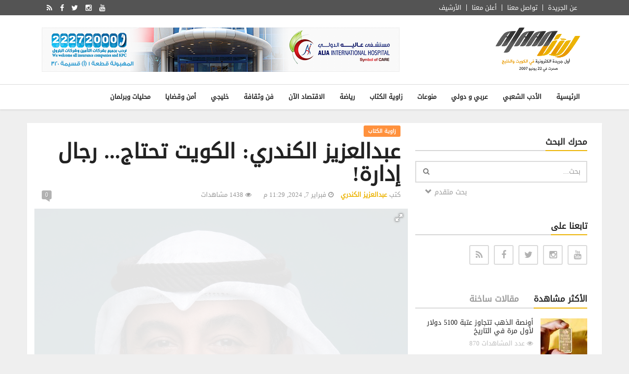

--- FILE ---
content_type: text/html; charset=utf-8
request_url: https://alaan.cc/article/393112/%D8%B9%D8%A8%D8%AF%D8%A7%D9%84%D8%B9%D8%B2%D9%8A%D8%B2-%D8%A7%D9%84%D9%83%D9%86%D8%AF%D8%B1%D9%8A-%D8%A7%D9%84%D9%83%D9%88%D9%8A%D8%AA-%D8%AA%D8%AD%D8%AA%D8%A7%D8%AC...-%D8%B1%D8%AC%D8%A7%D9%84-%D8%A5%D8%AF%D8%A7%D8%B1%D8%A9/
body_size: 15479
content:

<!doctype html>
<html>
<head>
  <meta charset="utf-8">
  <title>الآن | عبدالعزيز الكندري: الكويت تحتاج... رجال إدارة!</title>

  <meta name="keywords" content="جريدة الآن الكترونية أخبار">
  <meta name="description" content="جريدة الآن - الرئيسية">
  <meta name="author" content="جريدة الآن الالكترونية">
  <!--<meta class="viewport" name="viewport" content="width=device-width, initial-scale=1.0">-->

<meta name="viewport" content="width=device-width, initial-scale=1, maximum-scale=1, user-scalable=0"/>
<!--<meta name="viewport" content="width=device-width, height=device-height, initial-scale=1.0, user-scalable=0, minimum-scale=1.0, maximum-scale=1.0">-->
  <meta http-equiv="X-UA-Compatible" content="IE=edge">

  <!-- Favicon -->
    <link rel="icon" type="image/x-icon" href="https://www.alaan.cc/static/main/img/favicon/favicon.ico" />
  <link rel="shortcut icon" href="https://www.alaan.cc/static/main/img/favicon/favicon.ico" type="image/x-icon" />
  <link rel="apple-touch-icon" sizes="57x57" href="/static/main/img/favicon/apple-touch-icon-57x57.png">
  <link rel="apple-touch-icon" sizes="60x60" href="/static/main/img/favicon/apple-touch-icon-60x60.png">
  <link rel="apple-touch-icon" sizes="72x72" href="/static/main/img/favicon/apple-touch-icon-72x72.png">
  <link rel="apple-touch-icon" sizes="76x76" href="/static/main/img/favicon/apple-touch-icon-76x76.png">
  <link rel="apple-touch-icon" sizes="114x114" href="/static/main/img/favicon/apple-touch-icon-114x114.png">
  <link rel="apple-touch-icon" sizes="120x120" href="/static/main/img/favicon/apple-touch-icon-120x120.png">
  <link rel="apple-touch-icon" sizes="144x144" href="/static/main/img/favicon/apple-touch-icon-144x144.png">
  <link rel="apple-touch-icon" sizes="152x152" href="/static/main/img/favicon/apple-touch-icon-152x152.png">
  <link rel="apple-touch-icon" sizes="180x180" href="/static/main/img/favicon/apple-touch-icon-180x180.png">
  <!--<link rel="icon" type="image/png" href="/static/main/img/favicon/favicon-16x16.png" sizes="16x16">
  <link rel="icon" type="image/png" href="/static/main/img/favicon/favicon-32x32.png" sizes="32x32">
  <link rel="icon" type="image/png" href="/static/main/img/favicon/favicon-96x96.png" sizes="96x96">
  <link rel="icon" type="image/png" href="/static/main/img/favicon/android-chrome-192x192.png" sizes="192x192">-->

  <!-- Google Fonts -->
  <!--<link href="https://fonts.googleapis.com/css?family=Roboto:100,300,300italic,400,400italic,500,700,700italic,900" rel="stylesheet" type="text/css">
  <link href="https://fonts.googleapis.com/css?family=Noto+Serif:400,400italic,700,700italic" rel="stylesheet" type="text/css">
  <link href="https://fonts.googleapis.com/css?family=Raleway:900" rel="stylesheet" type="text/css">-->

  <!-- Icon Font -->
  <link rel="stylesheet" href="/static/main/plugins/font-awesome/css/font-awesome.min.css">

  <!-- Bootstrap CSS -->
  <link rel="stylesheet" href="/static/main/plugins/bootstrap/css/bootstrap.min.css">
  <!--<link rel="stylesheet" href="/static/main/plugins/bootstrap/css/bootstrap-datetimepicker.min.css">-->
                 <link rel="stylesheet" media="all" type="text/css" href="/static/jquery-ui.css" />
   <link href="/static/jquery-ui-timepicker-addon.css" type="text/css" media="all" rel="stylesheet" />                                                                         

  <!-- Theme CSS -->
  <link rel="stylesheet" href="/static/main/css/style.css">
  
  <!--[if lt IE 9]>
    <script src="https://oss.maxcdn.com/libs/html5shiv/3.7.0/html5shiv.js"></script>
    <script src="https://oss.maxcdn.com/libs/respond.js/1.4.2/respond.min.js"></script>
  <![endif]-->


<!-- Jquery js -->
<script src="/static/main/js/jquery-1.11.2.min.js" type="af3e7ec11d8c3dcfba69b73b-text/javascript"></script>

<!-- Jquery ui js -->
<script src="/static/main/js/jquery-ui.js" type="af3e7ec11d8c3dcfba69b73b-text/javascript"></script>

<!-- Modernizr -->
<script src="/static/main/js/modernizr.min.js" type="af3e7ec11d8c3dcfba69b73b-text/javascript"></script>

<!-- Bootstrap js -->
<script src="/static/main/plugins/bootstrap/js/bootstrap.js" type="af3e7ec11d8c3dcfba69b73b-text/javascript"></script>
<!--<script src="/static/main/plugins/bootstrap/js/bootstrap-datetimepicker.min.js"></script>
<script src="/static/main/plugins/bootstrap/js/bootstrap-datetimepicker.ar.js"></script>-->
                                                                               <script type="af3e7ec11d8c3dcfba69b73b-text/javascript" src="/static/jquery-ui-timepicker-addon.js"></script>           

<!-- Google map api -->
<!--<script src="https://maps.googleapis.com/maps/api/js?v=3.exp"></script>-->

<!-- Plugins js -->
<script src="/static/main/js/plugins.js" type="af3e7ec11d8c3dcfba69b73b-text/javascript"></script>

<!-- Theme js -->
<script src="/static/main/js/script.js" type="af3e7ec11d8c3dcfba69b73b-text/javascript"></script>



    <!-- csrf -->
    <script type="af3e7ec11d8c3dcfba69b73b-text/javascript">
    csrftoken = 'S4wCYJbfdAEySC0MRu7DJDTZa86MLv43AmjXdCVPtojYaJRFnMUmkBGeYiXDyRMu';


    function csrfSafeMethod(method) {
            // these HTTP methods do not require CSRF protection
                return (/^(GET|HEAD|OPTIONS|TRACE)$/.test(method));
            }
            $.ajaxSetup({
                    crossDomain: true, // obviates need for sameOrigin test
                        beforeSend: function(xhr, settings) {
                                    if (!csrfSafeMethod(settings.type)) {
                                                    xhr.setRequestHeader("X-CSRFToken", csrftoken);
                                                            }
                                                                }
                                                            });
		</script>


    <!-- csrf -->




 <style>
 
@media (max-width: 767px) {
 
#id_body {
font-weight: bold;
}

}
 
</style>
 




      <link href="https://cdnjs.cloudflare.com/ajax/libs/font-awesome/4.4.0/css/font-awesome.min.css" type="text/css" media="all" rel="stylesheet" />
  <link href="/static/froala_editor/css/froala_editor.min.css" type="text/css" media="all" rel="stylesheet" />
  <link href="/static/froala_editor/css/froala_style.min.css" type="text/css" media="all" rel="stylesheet" />
  <script type="af3e7ec11d8c3dcfba69b73b-text/javascript" src="/static/froala_editor/js/froala_editor.min.js"></script>

<script type="af3e7ec11d8c3dcfba69b73b-text/javascript" src="/static/main/js/clipboard.min.js"></script>

<style>
html {
  touch-action: manipulation;
}

</style>

        <link href="https://cdnjs.cloudflare.com/ajax/libs/font-awesome/4.4.0/css/font-awesome.min.css" type="text/css" media="all" rel="stylesheet" />
<link href="/static/froala_editor/css/froala_editor.min.css" type="text/css" media="all" rel="stylesheet" />
<link href="/static/froala_editor/css/froala_style.min.css" type="text/css" media="all" rel="stylesheet" />
<link href="/static/froala_editor/css/froala-django.css" type="text/css" media="all" rel="stylesheet" />
<link href="/static/froala_editor/css/plugins/char_counter.min.css" type="text/css" media="all" rel="stylesheet" />
<link href="/static/froala_editor/css/plugins/code_view.min.css" type="text/css" media="all" rel="stylesheet" />
<link href="/static/froala_editor/css/plugins/colors.min.css" type="text/css" media="all" rel="stylesheet" />
<link href="/static/froala_editor/css/plugins/draggable.min.css" type="text/css" media="all" rel="stylesheet" />
<link href="/static/froala_editor/css/plugins/emoticons.min.css" type="text/css" media="all" rel="stylesheet" />
<link href="/static/froala_editor/css/plugins/file.min.css" type="text/css" media="all" rel="stylesheet" />
<link href="/static/froala_editor/css/plugins/fullscreen.min.css" type="text/css" media="all" rel="stylesheet" />
<link href="/static/froala_editor/css/plugins/help.min.css" type="text/css" media="all" rel="stylesheet" />
<link href="/static/froala_editor/css/plugins/image.min.css" type="text/css" media="all" rel="stylesheet" />
<link href="/static/froala_editor/css/plugins/image_manager.min.css" type="text/css" media="all" rel="stylesheet" />
<link href="/static/froala_editor/css/plugins/line_breaker.min.css" type="text/css" media="all" rel="stylesheet" />
<link href="/static/froala_editor/css/plugins/quick_insert.min.css" type="text/css" media="all" rel="stylesheet" />
<link href="/static/froala_editor/css/plugins/special_characters.min.css" type="text/css" media="all" rel="stylesheet" />
<link href="/static/froala_editor/css/plugins/spell_checker.min.css" type="text/css" media="all" rel="stylesheet" />
<link href="/static/froala_editor/css/plugins/table.min.css" type="text/css" media="all" rel="stylesheet" />
<link href="/static/froala_editor/css/plugins/video.min.css" type="text/css" media="all" rel="stylesheet" />

    <link href="/static/fotorama-4.6.4/fotorama.css" rel="stylesheet" type="text/css"/>

    <script type="af3e7ec11d8c3dcfba69b73b-application/javascript" src="/static/fotorama-4.6.4/fotorama.js"></script>
    
    <link rel="stylesheet" href="/static/main/css/default-skin/default-skin.css">

<!--<script type="text/javascript" src="https://cdnjs.cloudflare.com/ajax/libs/jquery/1.11.0/jquery.min.js"></script>-->
<script type="af3e7ec11d8c3dcfba69b73b-text/javascript" src="/static/froala_editor/js/froala_editor.min.js"></script>
<script type="af3e7ec11d8c3dcfba69b73b-text/javascript" src="/static/froala_editor/js/froala-django.js"></script>
<script type="af3e7ec11d8c3dcfba69b73b-text/javascript" src="/static/froala_editor/js/plugins/align.min.js"></script>
<script type="af3e7ec11d8c3dcfba69b73b-text/javascript" src="/static/froala_editor/js/plugins/char_counter.min.js"></script>
<script type="af3e7ec11d8c3dcfba69b73b-text/javascript" src="/static/froala_editor/js/plugins/code_beautifier.min.js"></script>
<script type="af3e7ec11d8c3dcfba69b73b-text/javascript" src="/static/froala_editor/js/plugins/code_view.min.js"></script>
<script type="af3e7ec11d8c3dcfba69b73b-text/javascript" src="/static/froala_editor/js/plugins/colors.min.js"></script>
<script type="af3e7ec11d8c3dcfba69b73b-text/javascript" src="/static/froala_editor/js/plugins/draggable.min.js"></script>
<script type="af3e7ec11d8c3dcfba69b73b-text/javascript" src="/static/froala_editor/js/plugins/emoticons.min.js"></script>
<script type="af3e7ec11d8c3dcfba69b73b-text/javascript" src="/static/froala_editor/js/plugins/entities.min.js"></script>
<script type="af3e7ec11d8c3dcfba69b73b-text/javascript" src="/static/froala_editor/js/plugins/file.min.js"></script>
<script type="af3e7ec11d8c3dcfba69b73b-text/javascript" src="/static/froala_editor/js/plugins/font_family.min.js"></script>
<script type="af3e7ec11d8c3dcfba69b73b-text/javascript" src="/static/froala_editor/js/plugins/font_size.min.js"></script>
<script type="af3e7ec11d8c3dcfba69b73b-text/javascript" src="/static/froala_editor/js/plugins/fullscreen.min.js"></script>
<script type="af3e7ec11d8c3dcfba69b73b-text/javascript" src="/static/froala_editor/js/plugins/help.min.js"></script>
<script type="af3e7ec11d8c3dcfba69b73b-text/javascript" src="/static/froala_editor/js/plugins/image.min.js"></script>
<script type="af3e7ec11d8c3dcfba69b73b-text/javascript" src="/static/froala_editor/js/plugins/image_aviary.min.js"></script>
<script type="af3e7ec11d8c3dcfba69b73b-text/javascript" src="/static/froala_editor/js/plugins/image_manager.min.js"></script>
<script type="af3e7ec11d8c3dcfba69b73b-text/javascript" src="/static/froala_editor/js/plugins/inline_style.min.js"></script>
<script type="af3e7ec11d8c3dcfba69b73b-text/javascript" src="/static/froala_editor/js/plugins/line_breaker.min.js"></script>
<script type="af3e7ec11d8c3dcfba69b73b-text/javascript" src="/static/froala_editor/js/plugins/link.min.js"></script>
<script type="af3e7ec11d8c3dcfba69b73b-text/javascript" src="/static/froala_editor/js/plugins/lists.min.js"></script>
<script type="af3e7ec11d8c3dcfba69b73b-text/javascript" src="/static/froala_editor/js/plugins/paragraph_format.min.js"></script>
<script type="af3e7ec11d8c3dcfba69b73b-text/javascript" src="/static/froala_editor/js/plugins/paragraph_style.min.js"></script>
<script type="af3e7ec11d8c3dcfba69b73b-text/javascript" src="/static/froala_editor/js/plugins/print.min.js"></script>
<script type="af3e7ec11d8c3dcfba69b73b-text/javascript" src="/static/froala_editor/js/plugins/quick_insert.min.js"></script>
<script type="af3e7ec11d8c3dcfba69b73b-text/javascript" src="/static/froala_editor/js/plugins/quote.min.js"></script>
<script type="af3e7ec11d8c3dcfba69b73b-text/javascript" src="/static/froala_editor/js/plugins/save.min.js"></script>
<script type="af3e7ec11d8c3dcfba69b73b-text/javascript" src="/static/froala_editor/js/plugins/special_characters.min.js"></script>
<script type="af3e7ec11d8c3dcfba69b73b-text/javascript" src="/static/froala_editor/js/plugins/spell_checker.min.js"></script>
<script type="af3e7ec11d8c3dcfba69b73b-text/javascript" src="/static/froala_editor/js/plugins/table.min.js"></script>
<script type="af3e7ec11d8c3dcfba69b73b-text/javascript" src="/static/froala_editor/js/plugins/url.min.js"></script>
<script type="af3e7ec11d8c3dcfba69b73b-text/javascript" src="/static/froala_editor/js/plugins/video.min.js"></script>
<script type="af3e7ec11d8c3dcfba69b73b-text/javascript" src="/static/froala_editor/js/plugins/word_paste.min.js"></script>

    
    <meta property="og:title" content="عبدالعزيز الكندري: الكويت تحتاج... رجال إدارة!" />
<meta property="og:type" content="news" />
<meta property="og:url" content="https://www.alaan.cc/article/393112/عبدالعزيز-الكندري-الكويت-تحتاج...-رجال-إدارة/" />
<meta property="og:image" content="https://www.alaan.cc/media/images/IMG_1640.jpeg" />
<meta property="og:description" content="عبدالعزيز الكندري: الكويت تحتاج... رجال إدارة! | " />
<meta property="og:site_name" content="Alaan Online Newspaper" />

    <meta name="twitter:card" content="summary" />
<meta name="twitter:site" content="@alaannews" />
<meta name="twitter:title" content="عبدالعزيز الكندري: الكويت تحتاج... رجال إدارة!" />
<meta name="twitter:description" content="عبدالعزيز الكندري: الكويت تحتاج... رجال إدارة! | " />
<meta name="twitter:image" content="https://www.alaan.cc/media/images/IMG_1640.jpeg" />

    


    <style>
.mytooltip {
    position: relative;
    display: inline-block;
    border-bottom: 1px dotted black;
}

.mytooltip .mytooltiptext {
    visibility: hidden;
    width: 120px;
    background-color: black;
    color: #fff;
    text-align: center;
    border-radius: 6px;
    padding: 5px 0;

    /* Position the tooltip */
    position: absolute;
    z-index: 1;
    bottom: 100%;
    left: 50%;
    margin-left: -60px;
}

.mytooltip:hover .mytooltiptext {
    visibility: visible;
}
</style>









<!-- Global site tag (gtag.js) - Google Analytics -->
<script async src="https://www.googletagmanager.com/gtag/js?id=UA-2133588-1" type="af3e7ec11d8c3dcfba69b73b-text/javascript"></script>
<script type="af3e7ec11d8c3dcfba69b73b-text/javascript">
  window.dataLayer = window.dataLayer || [];
  function gtag(){dataLayer.push(arguments);}
  gtag('js', new Date());

  gtag('config', 'UA-2133588-1');
</script>



</head>
<body>

<!-- archive datepicker modal -->
 <div id="archiveModal" class="modal fade" tabindex="-1" role="dialog">
   <div class="modal-dialog" role="document">
     <div class="modal-content" dir="rtl">
     <form onsubmit="if (!window.__cfRLUnblockHandlers) return false; return archiveForm()" method="post" action="/archive/" data-cf-modified-af3e7ec11d8c3dcfba69b73b-="">
       <div class="modal-header">
  <button type="button" class="close" style="float:left !important;" data-dismiss="modal" aria-label="Close"><span aria-hidden="true">&times;</span></button>
  <h4 class="modal-title">أرشيف الأخبار</h4>
       </div>
       <div class="modal-body">
  <div class="form-group" style="margin:10px 0 10px 0;" >
   <div style="margin-bottom:10px;">
    <div class='input-group date needsclick' id='archiveDatePicker' dir="ltr">
  <input type='text' id="archiveDateInput" dir="rtl" readonly name="date" style="z-index:9999;"
               class="date form_datetime form-control needsclick" data-date-format="dd-mm-yyyy" placeholder="اختر تاريخ الأخبار من الأرشيف..."  />

        <span class="input-group-addon needsclick">
     <span class="glyphicon glyphicon-calendar needsclick"></span>
        </span>
    </div>
    <div id="archiveErrorDiv" class="form-errors" style="display:none;" dir="rtl">
     <span id="archiveErrorMsg" class="form-error errorMsg"></span>
    </div>
   </div>


   <div class='input-group col-md-12'>
       <select class="form-control" id="archiveCatSelecet" name="category">
    <option>اختر تصنيف الأخبار (اختياري)...</option>
    
    <option value="31">الأدب الشعبي</option>
           
    <option value="7">وفيات</option>
           
    <option value="8">رياضة</option>
           
    <option value="9">كلام و سوالف</option>
           
    <option value="10">زاوية الكتاب</option>
           
    <option value="12">اعلان</option>
           
    <option value="13">مدونات</option>
           
    <option value="14">فن وثقافة</option>
           
    <option value="19">خليجي</option>
           
    <option value="25">عربي و دولي</option>
           
    <option value="28">مقالات وأخبار أرشيفية</option>
           
    <option value="4">أمن وقضايا</option>
           
    <option value="3">شباب و جامعات</option>
           
    <option value="26">منوعات</option>
           
    <option value="2">الاقتصاد الآن</option>
           
    <option value="5">استشارات</option>
           
    <option value="6">محليات وبرلمان</option>
           

      </select>
   </div>
                </div>
       </div>
       <div class="modal-footer">
  <button type="button" class="btn btn-default" data-dismiss="modal">إلغاء</button>
  <button type="submit" class="btn btn-primary">عرض الأرشيف</button>
       </div>
       </form>
     </div><!-- /.modal-content -->
   </div><!-- /.modal-dialog -->
 </div><!-- /.modal -->



<div id="main" class="header-big">


  <header class="header-wrapper clearfix">

  <!-- top header (social accounts and links) -->
    <div class="header-top">
      <div class="container">
        <div class="mag-content">
          <div class="row">
            <div class="col-md-12">
              <div class="social-icons pull-left">
              <a href="#" target="_blank" rel="external noopener noreferrer" data-toggle="tooltip" data-placement="bottom" title="RSS"><i class="fa fa-rss fa-lg"></i></a>
              
                <a href="https://www.facebook.com/alaan.cc" target="_blank" rel="external noopener noreferrer" data-toggle="tooltip" data-placement="bottom" title="Facebook"><i class="fa fa-facebook fa-lg"></i></a>
                <a href="https://twitter.com/alaannews" data-toggle="tooltip" target="_blank" rel="external noopener noreferrer" data-placement="bottom" title="Twitter"><i class="fa fa-twitter fa-lg"></i></a>
		<a href="https://www.instagram.com/alaannews/" data-toggle="tooltip" target="_blank" rel="external noopener noreferrer" data-placement="bottom" title="Instagram"><i class="fa fa-instagram fa-lg"></i></a>
                <a href="https://www.youtube.com/user/ALAANNEWS" data-toggle="tooltip" target="_blank" rel="external noopener noreferrer" data-placement="bottom" title="Youtube"><i class="fa fa-youtube fa-lg"></i></a>
              </div>
	      
	      <ul class="top-menu pull-right">
	        <li><a href="#" onclick="if (!window.__cfRLUnblockHandlers) return false; $('#archiveModal').modal('show');" data-cf-modified-af3e7ec11d8c3dcfba69b73b-="">الأرشيف</a></li>
	        <li><a href="/advertise/">أعلن معنا</a></li>
                <li><a href="/contactus/">تواصل معنا</a></li>
                <li><a href="/about/">عن الجريدة</a></li>
              </ul>

            </div>
          </div>
        </div>
      </div>
    </div><!-- .header-top -->

  
    <!-- mid header (logo and ad banner) -->
    <div class="header-mid">
      <div class="container">
        <div class="mag-content">
          <div class="row">
            <div class="col-md-12">
              <div class="header-mid-wrapper clearfix">
	      <!-- logo -->
		<div class="mid-logo-wrapper pull-right">
            <a href="/"><img src="/static/main/img/the-logo-slogan.png" alt="Alaan Logo" style="max-width: 200px !important;"></a>
        </div>
        
        
                <!-- ad banner -->
                <div class="header-banner pull-left">
                
                
                  <a href="/ad/2895169421/" target="_blank" rel="external noopener noreferrer">
                    <img src="/media/banners/image_1.png" alt="http://aliaih.com"/>
                  </a>

                 
                </div>
		 
              </div>
            </div>
          </div>
        </div>
      </div>
    </div><!-- .header-mid -->

    <!-- bottom header - Menu (categories) -->
    <div class="header" id="header">
      <div class="container">
        <div class="mag-content">
          <div class="row">
            <div class="col-md-12">
            <!-- Mobile Menu Button -->
            <a class="navbar-toggle collapsed pull-right" style="margin-right: 0px !important;margin-left: 20px !important;" id="nav-button" href="#mobile-nav">
              <span class="icon-bar"></span>
              <span class="icon-bar"></span>
              <span class="icon-bar"></span>
              <span class="icon-bar"></span>
            </a><!-- .navbar-toggle -->

            <!-- Main Nav Wrapper -->
            <nav class="navbar mega-menu">
              <a class="logo" href="/"><img src="/static/main/img/the-logo.png" alt="Alaan Logo" style="max-width: 100px !important;margin:3px;"></a><!-- .logo -->

	      <!-- Navigation Menu -->
	      <div class="navbar-collapse collapse" style="float:right !important;padding-right:0px !important;" dir="rtl">
		<ul class="nav navbar-nav" dir="rtl" style="float:right !important;padding-right:0px !important;">


        <li><a class="categoriesMenu" href="/category/محليات وبرلمان">محليات وبرلمان</a></li>
            <li><a class="categoriesMenu" href="/category/أمن وقضايا">أمن وقضايا</a></li>
            <li><a class="categoriesMenu" href="/category/خليجي">خليجي</a></li>
            <li><a class="categoriesMenu" href="/category/فن وثقافة">فن وثقافة</a></li>
            <li><a class="categoriesMenu" href="/category/الاقتصاد الآن">الاقتصاد الآن</a></li>
            <li><a class="categoriesMenu" href="/category/رياضة">رياضة</a></li>
            <li><a class="categoriesMenu" href="/category/زاوية الكتاب">زاوية الكتاب</a></li>
            <li><a class="categoriesMenu" href="/category/منوعات">منوعات</a></li>
            <li><a class="categoriesMenu" href="/category/عربي و دولي">عربي و دولي</a></li>
            <li><a class="categoriesMenu" href="/category/الأدب الشعبي">الأدب الشعبي</a></li>
<li><a class="categoriesMenu" href="/">الرئيسية</a></li>


		</ul>
	      </div><!-- End Navigation Menu -->

            </nav><!-- .navbar -->

             </div>
          </div>
        </div>
      </div>
    </div><!-- .header -->
    
  </header><!-- .header-wrapper -->

  <!-- Begin Main Wrapper -->
  <div class="container main-wrapper">
    
  
    <!-- Begin main content -->
    <div class="main-content mag-content clearfix">
    
    <!-- ------------------------------------------------------ BEGIN CONTENT: ONLY CHANGE THE CONTENT HERE AND KEEP THE REST AS IT IS ------------------------------------------- -->

	






<!-- ============================= article ============================== -->



	<div class="row blog-content" data-stickyparent>
		<!-- post content -->
        <div class="col-md-8" data-stickycolumn dir="rtl">

          <article class="post-wrapper clearfix">

            <header class="post-header">

            
			  <!-- title -->
              <h1 class="post-title">
                عبدالعزيز الكندري: الكويت تحتاج... رجال إدارة!
              </h1><!-- .post-title -->

              <!-- category -->

			   <a href="/category/زاوية الكتاب" class="category" style="background: #FF913D !important;">
                زاوية الكتاب
              </a>
              <!-- article description -->

              
			  <!-- date and views -->
              <p class="simple-share">
                  
                  	      <span>كتب <a href="/author/238"><b>عبدالعزيز الكندري</b></a></span>
                          
                <span><span class="article-date"><i class="fa fa-clock-o"></i> فبراير 7, 2024, 11:29 م</span></span>
                <span><i class="fa fa-eye"></i> 1438 مشاهدات</span>
                <a class="comments-count" href="#comments">0</a>
              </p>





			  <!-- article image/video -->
<!--
              <figure class="image-overlay">
                <img src="/media/images/IMG_1640.jpeg" alt="">
              </figure>
              -->
              
              <div class="row">
                <div class="fotorama"
                     data-allowfullscreen="true"
                     data-fit="contain"
                     data-keyboard="true"
                      data-width="100%"
                      data-loop="true"
                     data-nav="thumbs">
<a href="/media/images/IMG_1640.jpeg"><img src="/media/thumbs/small_IMG_1640.jpeg" alt=""></a>
                    
                </div>
</div>


                


        
                
                
            </header><!-- .post-header -->

                           


 
              
                <br/>
			<!-- article text content -->
            <div dir="rtl" class=" clearfix" id="id_body">
			<p>&laquo;الكويت تستاهل أن نحلم، وأنا أحلم بأن تتبوأ الكويت مكانة عالمية، ولدينا الإمكانيات والعقول والمال والموقع الجغرافي لتحقيق هذا الحلم ولا عندنا عذر&raquo;.&nbsp;</p><p data-reader-unique-id="2">الشيخ د. محمد صباح السالم&nbsp;</p><p data-reader-unique-id="26">عند زيارة أي ديوانية في الكويت تسمع التحلطم والتحليلات السياسية المختلفة، أو زيارة أي مؤسسة حكومية تجد الغالب على الحديث الشأن السياسي، وحتى وسائل التواصل الاجتماعي أو رسائل الواتس آب أصبحت سياسية، فلدينا تشبع سياسي وقصور إداري واضح.</p><p data-reader-unique-id="27">نعم، نحن في تراجع على المستويات كافة، ولكن المسؤولية متفاوتة على حسب السلطة والكل مسؤول عن ذلك التراجع، الوزير الذي لا يتحرّك بمسؤولية ويحارب الفساد في وزارته، تقع عليه مسؤولية. النائب الذي لا يحضر لجان مجلس الأمة عليه مسؤولية أكبر وأعظم لأنه ممثل الأمة. المواطن الذي ينتقد عمل الحكومة وهو لا يعمل ولا يؤدي عمله بكل أمانة ويعطل مصالح الآخرين كذلك هو شريك في سوء الإدارة.&nbsp;</p><p data-reader-unique-id="28">إن أصل المشاكل هو سوء الإدارة ونحن بحاجة إلى رجال إدارة، ويأتي ذلك من تعيين الرجل غير المناسب، وتقديم المناصب كعطايا وهبات للبعض، ولا يتم اختيار أصحاب المناصب على أساس المواطنة والكفاءة، وبالتالي نجد ازدياداً في حجم الفساد، وإحباط أصحاب الكفاءات وقتل روح المبادرة عن الكثير منهم، وهذا كله منافٍ للإدارة الجيدة، ولو كانت هذه المؤسسة ملكاً خاصاً له لما أتى على هذا التصرف، وصدق الدكتور غازي القصيبي عندما قال: &laquo;الإداري الناجح هو الذي يستطيع تنظيم الأمور على نحو لا يعود العمل بحاجة إلى وجوده&raquo;.&nbsp;</p><p data-reader-unique-id="29">مفتاح الحل والبداية الصحية تبدأ من الإدارة، ويقول جاسم السعدون: &laquo;الإيرادات العامة في الكويت، لا في غيرها، لم تتعدَّ معدل المئة مليون دينار، ما بين بداية الخمسينات وأواسط الستينات، ولكنها إدارة تمكنت أن تصبح المثل والقدوة. في ذلك الزمن تعملق العقل وصنع دولة لا مثيل لها في محيطها، من إنجازاته تأسيس أول صندوق سيادي في العالم، وفيها شُيدت مدرسة ثانوية الشويخ بمستوى أفضل الجامعات، ومجمع الصباح الصحي ليغطي خمسين سنة قادمة، وفيها صمم أول وأفضل مخطط هيكلي&raquo;.&nbsp;</p><p data-reader-unique-id="30">وكلما تأخرنا في الإصلاحات الاقتصادية زادت كلفتها المستقبلية، وهذا ما أكدته الحكومة في برنامج العمل الذي يحمل شعار &laquo;وطن عادل وآمن ومستدام&raquo;.&nbsp;</p><p data-reader-unique-id="31">إن &laquo;كلفة الإصلاح المالي والاقتصادي ستتفاقم كلما تأخرنا في التصدي لهذه المعضلة، بل وقد يصبح التصدي لها بالغ الصعوبة وتترتب عليه تبعات قاسية ومؤلمة&raquo;.&nbsp;</p><p data-reader-unique-id="32">أولى خطوات الإصلاح هي الشفافية والتشخيص السليم، ويجب ألا نخدع الناس بالمطالب الشعبوية على حساب مستقبل وطن، وإذا أردنا أن تنعم الأجيال الحالية والقادمة بالرفاه فهناك العديد من الخطوات التي يجب اتخاذها، خصوصاً أن هناك 400 ألف شاب كويتي سيدخل سوق العمل خلال العشر سنوات المقبلة، كما أن هناك 700 ألف مواطن تقل أعمارهم عن 24 عاماً، لذلك، إذا أردنا دولة الرفاه أن تدوم فعلينا&rlm; تنويع مصادر الدخل، وتوجيه الدعوم للمستفيد الحقيقي، وترشيد الإنفاق، الاهتمام أكثر بالاقتصاد، وطلب تأجيل الحكومة مناقشة واعتماد الزيادات المالية هو قرار صائب وصحيح ويجب مواجهة الناس.&nbsp;</p><p data-reader-unique-id="33">مطلوب إعطاء الحكومة فرصة سنة لكي تعمل وتقدم ما لديها من تصورات وبرامج عمل تعكس رغبتها في الإصلاح، وبعد ذلك تكون المحاسبة وليس قبل بأن تبدأ وتقدم برنامج عملها، والتركيز على القضايا المهمة والتي تتطلب من الجميع الابتعاد عن الشخصانية والتعاطي مع الأحداث والقضايا المطروحة بفردية وضرورة تقديم مصلحة الوطن، خصوصاً في القطاعات الصحية والتعليمية وقطاع الإسكان.</p><p data-reader-unique-id="34">وهناك بعض الملفات مطلوب مرونة حكومية فيها، خصوصاً ما تمس المواطن مثل إيقاف التعيينات الجديدة إلى متى يستمر، وهل من المعقول أن تبقى المؤسسات بلا قيادات؟!</p>
         <div id="collNews" ></div>
                   
            </div><!-- .post-content -->








  
			<!-- keywords/tags -->
            <footer class="post-meta">
              <div class="tags-wrapper">
                <ul class="tags-widget clearfix">
                  <li class="trending">وسوم ذات صلة</li>
                    
                </ul>
              </div><!-- .tags-wrapper -->

			  <!-- share buttons -->
              <div class="share-wrapper clearfix">
                <div class="total-shares">
                  <em id="countUp" data-count="0">
                      
                      0
                      
                  </em>
                  <div class="caption">مرة تم إعادة نشرها</div>
                </div>

                <div class="share-buttons">


                  <a class="social-share  facebook" target="_blank" onclick="if (!window.__cfRLUnblockHandlers) return false; countShare();" href="https://www.facebook.com/sharer/sharer.php?u=https%3A%2F%2Fwww.alaan.cc%2Farticle%2F393112%2F&amp;src=sdkpreparse" data-href="https://www.alaan.cc/article/393112/" data-cf-modified-af3e7ec11d8c3dcfba69b73b-="">
                    <i class="fa fa-facebook"></i>
                    <span class="alt-text">إعادة نشر</span>
                  </a>


                  <a class="social-share twitter" onclick="if (!window.__cfRLUnblockHandlers) return false; countShare();" href="https://twitter.com/intent/tweet?text=جريدة الآن:- %D8%B9%D8%A8%D8%AF%D8%A7%D9%84%D8%B9%D8%B2%D9%8A%D8%B2%20%D8%A7%D9%84%D9%83%D9%86%D8%AF%D8%B1%D9%8A%3A%20%D8%A7%D9%84%D9%83%D9%88%D9%8A%D8%AA%20%D8%AA%D8%AD%D8%AA%D8%A7%D8%AC...%20%D8%B1%D8%AC%D8%A7%D9%84%20%D8%A5%D8%AF%D8%A7%D8%B1%D8%A9%21&url=https://www.alaan.cc/article/393112/&via=alaannews&hashtags=alaannews" data-cf-modified-af3e7ec11d8c3dcfba69b73b-="">
                    <i class="fa fa-twitter"></i>
                    <span class="alt-text">تغريد</span>
                  </a>
                    
                    <a class="social-share whatsapp" onclick="if (!window.__cfRLUnblockHandlers) return false; countShare();" href="whatsapp://send?text=جريدة الآن:- %D8%B9%D8%A8%D8%AF%D8%A7%D9%84%D8%B9%D8%B2%D9%8A%D8%B2%20%D8%A7%D9%84%D9%83%D9%86%D8%AF%D8%B1%D9%8A%3A%20%D8%A7%D9%84%D9%83%D9%88%D9%8A%D8%AA%20%D8%AA%D8%AD%D8%AA%D8%A7%D8%AC...%20%D8%B1%D8%AC%D8%A7%D9%84%20%D8%A5%D8%AF%D8%A7%D8%B1%D8%A9%21 - https://www.alaan.cc/article/393112/عبدالعزيز-الكندري-الكويت-تحتاج...-رجال-إدارة/" data-cf-modified-af3e7ec11d8c3dcfba69b73b-="">
                    <i class="fa fa-whatsapp"></i>
                    <span class="alt-text">مشاركة</span>
                  </a>
                    
                    <input id="urllink" hidden value="https://www.alaan.cc/article/393112/عبدالعزيز-الكندري-الكويت-تحتاج...-رجال-إدارة/"/>
                  <button id="copyButton" class="social-share mytooltip" data-clipboard-text="https://www.alaan.cc/article/393112/عبدالعزيز-الكندري-الكويت-تحتاج...-رجال-إدارة/">
                                            <span class="mytooltiptext">تم نسخ الرابط</span>

                    <i class="fa fa-link"></i>
                    <span class="alt-text">نسخ الرابط</span>
                  </button>
                  <script type="af3e7ec11d8c3dcfba69b73b-text/javascript">
                  var btn = document.getElementById('copyButton');
                    var clipboard = new ClipboardJS(btn);
    
                  </script>
                    <p id="sharelink" style="display: none;">https://www.alaan.cc/article/393112/عبدالعزيز-الكندري-الكويت-تحتاج...-رجال-إدارة/</p>
                </div>
              </div>

              <!-- next/prev buttons -->
              <div class="row">
                <div class="post-nav-wrapper clearfix" dir="rtl">




                  <div class="col-md-6 omega">
                    <div class="next-post">
                      <div class="post-nav-label">
                          
                        الخبر التالي
			<i class="fa fa-angle-left"></i>
			<a href="/article/393113/أ.-د-عبداللطيف-بن-نخي-لا-يحق-للسّالم-ما-كان-يحق-للنوّاف" class="post-nav-title">أ. د عبداللطيف بن نخي: لا يحق للسّالم ما كان يحق للنوّاف</a>
                              
                      </div>
                    </div>
                  </div>

                  <div class="col-md-6 alpha">
                    <div class="previous-post">
                      <div class="post-nav-label">
                          
                        <i class="fa fa-angle-right"></i>
			الخبر السابق
			<a href="/article/393090/خيرالله-خيرالله-إيران-تعرف-ماذا-تريد...-هل-في-أميركا-من-يعرف" class="post-nav-title">خيرالله خيرالله: إيران تعرف ماذا تريد... هل في أميركا من يعرف؟</a>
                              
                      </div>
                    </div>
                  </div>



                </div><!-- .post-nav-wrapper -->
              </div>


            
            	      <!-- author info -->
              <div class="author-box clearfix">
                <div class="author-avatar">
                  <a href="/author/238">
                  
                    <img alt="عبدالعزيز الكندري" src="/media/avatars/IMG_2572_nx0Y9Ll.jpeg" class="avatar" height="110" width="110">
                    
                  </a>
                </div>
                <div class="author-info">
                  <h3><a href="/author/238">عبدالعزيز الكندري</a></h3>
                  
                  <div class="author-contact">
                                        
                      
                  
                  
                  
                  </div>
                </div>
              </div>
            



            </footer>

          </article><!-- .post-wrapper -->

		  <!-- Related posts/articles -->
          <div class="related-posts clearfix">
  <h3 class="block-title"><span>أخبار ذات صلة</span></h3>

                <div class="row">
              
</div>



</div><!-- .related-post -->

        

        
        
          <!-- Comment List -->
<div id="comments" class="comments-wrapper clearfix">
  <h3 class="block-title"><span>تعليقات</span></h3>

  <ol class="comment-list">





	



  </ol><!-- .comment-list -->


  <!-- Comment form -->
  <div id="respond" class="comment-form clearfix">

      <h3 class="comment-title">اكتب تعليقك</h3>
                          <div id="msgErr" class="alert" style="text-align: center;display:none;" dir="rtl">
                      <h6 id="commentMsg"></h6></div>

      <form class="clearfix"  action="/postcomment/393112/" method="post" id="commentform">
        <div class="row" dir="rtl">
          <div class="col-md-6">
            <div class="form-group">
              <input type="text" name="author" maxlength=100 id="author" value="" tabindex="2" class="form-control" placeholder="الاسم *">
            </div>
                       <div id="authorErrorDiv" class="form-errors" style="display:none;" dir="rtl">
                      <span id="authorErrorMsg" class="form-error errorMsg"></span>
         </div>
          </div>
          <div class="col-md-6">
            <div class="form-group">
                <input type="text" name="email" maxlength=100 id="email" value="" tabindex="1" class="form-control" placeholder="البريد الالكتروني *">
            </div>
                                     <div id="emailErrorDiv" class="form-errors" style="display:none;" dir="rtl">
                      <span id="emailErrorMsg" class="form-error errorMsg"></span>
         </div>
          </div>
        </div>
        <div class="row">
          <div class="col-md-12">
            <div class="form-group">
                <textarea name="comment" id="comment" cols="50" maxlength=750 rows="6" tabindex="3" class="form-control" placeholder="تعليقك *"></textarea>
            </div>
                                     <div id="commentErrorDiv" class="form-errors" style="display:none;" dir="rtl">
                      <span id="commentErrorMsg" class="form-error errorMsg"></span>
         </div>
          </div>
        </div>
<!--
                  <div class="row">
          <div class="col-md-12">
            <div class="form-group">
<img src="/captcha/image/8495b796b0c9e37027d7ce28f5e9fbbd8bd81ca4/" alt="captcha" class="captcha" /><input id="id_captcha_0" name="captcha_0" type="hidden" value="8495b796b0c9e37027d7ce28f5e9fbbd8bd81ca4" />
<input autocapitalize="off" autocomplete="off" autocorrect="off" spellcheck="false" tabindex="4" placeholder="ادخل الحروف أعلاه *" class="form-control" id="id_captcha_1" name="captcha_1" type="text" />
            </div>
                              <div id="id_captcha_1ErrorDiv" class="form-errors" style="display:none;" dir="rtl">
                      <span id="id_captcha_1ErrorMsg" class="form-error errorMsg"></span>
                </div>
          </div>
        </div>
        
        -->


        <div class="row">
          <div class="col-md-12">
          <button name="submit" onclick="if (!window.__cfRLUnblockHandlers) return false; commentForm();" type="button" id="submit-button" tabindex="5" value="Submit" class="btn btn-default" data-cf-modified-af3e7ec11d8c3dcfba69b73b-="">إرسال</button>
      <input type='hidden' name='csrfmiddlewaretoken' value='S4wCYJbfdAEySC0MRu7DJDTZa86MLv43AmjXdCVPtojYaJRFnMUmkBGeYiXDyRMu' />

          </div>
        </div>
      </form>
  </div><!-- #respond comments -->
</div>
        </div><!-- End Left big column -->

        <!-- Begin right side column -->
        <div class="col-md-4" data-stickycolumn>
  <aside class="sidebar clearfix">


    <!-- Search bar -->


<div class="widget searchwidget">

<h3 class="block-title" dir="rtl"><span>محرك البحث</span></h3>

<form onsubmit="if (!window.__cfRLUnblockHandlers) return false; return searchForm()" method="post" action="/search/" data-cf-modified-af3e7ec11d8c3dcfba69b73b-="">

<!-- search input -->

<div id="searchInputDiv" class="input-group searchwidget-form" dir="rtl">

<input id="searchInput" type="text" class="form-control" placeholder="بحث..." name="searchterm">




<span class="input-group-btn">

<button class="btn btn-default" type="submit"><i class="fa fa-search"></i></button>

</span>

</div>

<div id="searchErrorDiv" class="form-errors" style="display:none;" dir="rtl">

<span id="searchErrorMsg" class="form-error errorMsg"></span>

</div>

<!-- advanced search div -->

<div id="filter-panel" class="collapse filter-panel">

<div class="form-group" style="margin:10px 0 10px 0;">

<div class='input-group date' id='startDatePicker' style="margin-bottom:10px;" >

<input id="startDateInput" name="startDateInput" type='text' class="form-control" dir="rtl" placeholder="اختر تاريخ بداية البحث..." />

<span class="input-group-addon">

<span class="glyphicon glyphicon-calendar"></span>

</span>

</div>


<div class='input-group date' id='endDatePicker'>

<input id="endDateInput" name="endDateInput" type='text' class="form-control" dir="rtl" placeholder="اختر تاريخ نهاية البحث..." />

<span class="input-group-addon">

<span class="glyphicon glyphicon-calendar"></span>

</span>

</div>

</div>

</div>

</form>


<button id="advancedSearchBtn" class="btn btn-linkStyle collapsed" onclick="if (!window.__cfRLUnblockHandlers) return false; toggleSearchBtn();" data-toggle="collapse" data-target="#filter-panel" aria-expanded="false" data-cf-modified-af3e7ec11d8c3dcfba69b73b-="">
<span class="glyphicon glyphicon-chevron-down"></span> بحث متقدم

</button>


</div>


    <!-- follow us links -->
    <div class="widget social-links" dir="rtl">
      <h3 class="block-title"><span>تابعنا على</span></h3>
      <ul class="social-list">

	<li class="social-youtube">
          <a href="https://www.youtube.com/user/ALAANNEWS" data-toggle="tooltip" data-placement="bottom" title="" data-original-title="Youtube">
            <i class="fa fa-youtube"></i>
          </a>
        </li>
	<li class="social-instagram">
          <a href="https://www.instagram.com/alaannews/" data-toggle="tooltip" data-placement="bottom" title="" data-original-title="Instagram">
            <i class="fa fa-instagram"></i>
          </a>
        </li>
	<li class="social-twitter" data-toggle="tooltip" data-placement="bottom" title="" data-original-title="Twitter">
          <a href="https://twitter.com/alaannews">
            <i class="fa fa-twitter"></i>
          </a>
        </li>
	<li class="social-facebook">
          <a href="https://www.facebook.com/alaan.cc" data-toggle="tooltip" data-placement="bottom" title="" data-original-title="Facebook">
            <i class="fa fa-facebook"></i>
          </a>
        </li>
                <li class="social-rss">
          <a href="/latest/feed/" data-toggle="tooltip" data-placement="bottom" title="" data-original-title="RSS">
            <i class="fa fa-rss"></i>
          </a>
        </li>
      </ul>
    </div><!-- .widget .social-links -->


  
     


    <!-- side bar tabs -->
    <div class="widget tabwidget" dir="rtl">
      <ul class="nav nav-tabs" role="tablist" id="widget-tab">
        <li role="presentation" class="active"><a href="#tab-mostviewed" aria-controls="tab-mostviewed" role="tab" data-toggle="tab">الأكثر مشاهدة</a></li>
       <!-- <li role="presentation" style="display:none;"><a href="#tab-popular" aria-controls="tab-popular" role="tab" data-toggle="tab">الأكثر إعجاباً</a></li>-->
	<li role="presentation"><a href="#tab-authors" aria-controls="tab-authors" role="tab" data-toggle="tab">مقالات ساخنة</a></li>
      </ul>

      <!-- most viewed tabs -->
      <div class="tab-content">
        <div role="tabpanel" class="tab-pane active" id="tab-mostviewed">

            

          <article class="widget-post clearfix">
            <div class="simple-thumb">
              <a href="/article/398407/أونصة-الذهب-تتجاوز-عتبة-5100-دولار-لأول-مرة-في-التاريخ">
                            
                 <img src="/media/thumbs/small_IMG_7219.jpeg" alt=""/>

                              </a>
            </div>
            <header>
              <h3>
                <a href="/article/398407/أونصة-الذهب-تتجاوز-عتبة-5100-دولار-لأول-مرة-في-التاريخ">أونصة الذهب تتجاوز عتبة 5100 دولار لأول مرة في التاريخ</a>
              </h3>
              <p class="simple-share">
                <span><i class="fa fa-eye"></i> عدد المشاهدات 870</span>
              </p>
            </header>
          </article>

            

          <article class="widget-post clearfix">
            <div class="simple-thumb">
              <a href="/article/398412/«الجنايات-حبس-9-أشخاص-7-سنوات-أداروا-موقعاً-لألعاب-القمار">
                            
                 <img src="/media/thumbs/small_IMG_7224.jpeg" alt=""/>

                              </a>
            </div>
            <header>
              <h3>
                <a href="/article/398412/«الجنايات-حبس-9-أشخاص-7-سنوات-أداروا-موقعاً-لألعاب-القمار">«الجنايات»: حبس 9 أشخاص 7 سنوات أداروا موقعاً لألعاب القمار</a>
              </h3>
              <p class="simple-share">
                <span><i class="fa fa-eye"></i> عدد المشاهدات 808</span>
              </p>
            </header>
          </article>

            

          <article class="widget-post clearfix">
            <div class="simple-thumb">
              <a href="/article/398403/«الداخلية-تتسلم-دوريات-حديثة-لدعم-المنظومة-الأمنية">
                            
                 <img src="/media/thumbs/small_IMG_7215.jpeg" alt=""/>

                              </a>
            </div>
            <header>
              <h3>
                <a href="/article/398403/«الداخلية-تتسلم-دوريات-حديثة-لدعم-المنظومة-الأمنية">«الداخلية» تتسلم دوريات حديثة لدعم المنظومة الأمنية</a>
              </h3>
              <p class="simple-share">
                <span><i class="fa fa-eye"></i> عدد المشاهدات 789</span>
              </p>
            </header>
          </article>

            

          <article class="widget-post clearfix">
            <div class="simple-thumb">
              <a href="/article/398406/الإمارات-تحظر-استخدام-مجالها-الجوي-في-أعمال-عسكرية-تستهدف-إيران">
                            
                 <img src="/media/thumbs/small_IMG_7218.jpeg" alt=""/>

                              </a>
            </div>
            <header>
              <h3>
                <a href="/article/398406/الإمارات-تحظر-استخدام-مجالها-الجوي-في-أعمال-عسكرية-تستهدف-إيران">الإمارات تحظر استخدام مجالها الجوي في أعمال عسكرية تستهدف إيران</a>
              </h3>
              <p class="simple-share">
                <span><i class="fa fa-eye"></i> عدد المشاهدات 740</span>
              </p>
            </header>
          </article>

            

          <article class="widget-post clearfix">
            <div class="simple-thumb">
              <a href="/article/398415/الداخلية-تُحذر-من-رسائل-وهمية-منسوبة-إليها-بشأن-الغرامات-المرورية">
                            
                 <img src="/media/thumbs/small_IMG_7229.jpeg" alt=""/>

                              </a>
            </div>
            <header>
              <h3>
                <a href="/article/398415/الداخلية-تُحذر-من-رسائل-وهمية-منسوبة-إليها-بشأن-الغرامات-المرورية">الداخلية تُحذر من رسائل وهمية منسوبة إليها بشأن الغرامات المرورية</a>
              </h3>
              <p class="simple-share">
                <span><i class="fa fa-eye"></i> عدد المشاهدات 657</span>
              </p>
            </header>
          </article>

            



        </div>



	<!-- top authors tab -->
        <div role="tabpanel" class="tab-pane" id="tab-authors">

            
        </div><!-- end top authors -->

      </div>
    </div>



	<!-- tags -->
    <div class="widget tagwidget" dir="rtl">
      <h3 class="block-title"><span>وسوم</span></h3>
      <ul class="tags-widget">
                    
                  <li><a href="/tag/الحرب الإيرانية الأمريكية/">الحرب الإيرانية الأمريكية</a></li>
                    
                  <li><a href="/tag/مجلس السلام/">مجلس السلام</a></li>
                    
                  <li><a href="/tag/الرقة/">الرقة</a></li>
                    
                  <li><a href="/tag/قسد/">قسد</a></li>
                    
                  <li><a href="/tag/مظاهرات إيران/">مظاهرات إيران</a></li>
                    
                  <li><a href="/tag/جيفري إبستين/">جيفري إبستين</a></li>
                    
                  <li><a href="/tag/بركان اثيوبيا/">بركان اثيوبيا</a></li>
                    
                  <li><a href="/tag/فيروس HMPV/">فيروس HMPV</a></li>
                    
                  <li><a href="/tag/فيروس نورو/">فيروس نورو</a></li>
                    
                  <li><a href="/tag/سجن صيدنايا/">سجن صيدنايا</a></li>
                    
                  <li><a href="/tag/خليجي زين 26/">خليجي زين 26</a></li>
                    
      </ul>
    </div>

  

      <!-- survey -->
    <div class="widget" dir="rtl" >
      <h3 class="block-title"><span>استفتاء الآن</span></h3>

      <div class="row">
      <div id="pollcontent" class="col-md-12">

    
<h5>هل ستنجح الحكومة في معالجة تطاير الحصى في الشوارع أم ستعود المشكلة مع موسم الأمطار المقبل ؟</h5>

        <div class="pollBars" dir="rtl">
        
    <p>
    ستفشل الحكومة
    </p>
    <span class="t1" style="width: 79%">37</span>
            
    <p>
    ستنجح الحكومة
    </p>
    <span class="t1" style="width: 21%">10</span>
            
<h6>مجموع الأصوات: 47</h6>
</div>

      
</div>

  </div>
  </div><!-- .widget -->




  </aside>
</div><!-- End Left side column -->
      </div><!-- .blog-content -->

    <script type="af3e7ec11d8c3dcfba69b73b-text/javascript">


        
        function copyToClipboard(element) {
            var $temp = $("<input>");
            $("body").append($temp);
            $temp.val($(element).text()).select();
            document.execCommand("copy");
            $temp.remove();
        }

        function countShare()
        {

                  $.ajax({
     type: "POST",
     url: '/share/',
     data: {'article':393112 },
     success: function(response) {

     },
     error: function(xhr) {

     }
 });

        }

    </script>

                    <script async src="/static/main/js/twitterwidgets.js" charset="utf-8" type="af3e7ec11d8c3dcfba69b73b-text/javascript"></script>


    <script type="af3e7ec11d8c3dcfba69b73b-text/javascript">

 function commentForm(){

  //reset all
     $( "#author" ).removeClass('has-error');
        $( "#authorErrorMsg" ).html('');
               $("#authorErrorDiv").hide();

               $( "#email" ).removeClass('has-error');
        $( "#emailErrorMsg" ).html('');
               $("#emailErrorDiv").hide();

        $( "#comment" ).removeClass('has-error');
        $( "#commentErrorMsg" ).html('');
               $("#commentErrorDiv").hide();


               $( "#id_captcha_1" ).removeClass('has-error');
        $( "#id_captcha_1ErrorMsg" ).html('');
               $("#id_captcha_1ErrorDiv").hide();

  //if there is search dates selected
  if($('#author').val() != "" && $('#email').val() != "" && (($( "#email" ).val()).match(/^.+\@.+\..+$/)) && $('#comment').val() != "" && $('#id_captcha_1').val() != "")
  {
    //return true;
            $.ajax({
     type: "POST",
     url: '/postcomment/393112/',
     data: {'email':$('#email').val(),'author':$('#author').val(),'comment':$('#comment').val(),'captcha_1':$('#id_captcha_1').val(),'captcha_0':$('#id_captcha_0').val()},//
     success: function(response) {

         if (response.status === "true")
         {
             $("#msgErr").show();
             $("#msgErr").addClass('alert-success');
             $("#msgErr").removeClass('alert-error');
             $("#commentMsg").text(response.result);
             $('#email').val('');
             $('#comment').val('');
             $('#author').val('');
             $('#id_captcha_1').val('');
             $('#commentform').hide();

         }

         else if (response.status === "false")
             {
                 $("#msgErr").show();
                 $("#msgErr").removeClass('alert-success');
             $("#msgErr").addClass('alert-error');
             $("#commentMsg").text(response.errorMsg);
             //$('#commentform').hide();
             }

        return;
     },
     error: function(xhr) {
        $("#msgErr").show();
        $("#msgErr").removeClass('alert-success');
             $("#msgErr").addClass('alert-error');
             $("#newsletterMsg").text(xhr.errorMsg);
        return;
     }
 });

  }
  else
  {

   if($( "#author" ).val() == ""){
    $( "#author" ).addClass('has-error');
    $( "#authorErrorMsg" ).append("* يرجى ادخال الاسم</br>");
    $("#authorErrorDiv").show();
   }
   if($( "#email" ).val() == ""){
    $( "#email" ).addClass('has-error');
    $( "#emailErrorMsg" ).append("* يرجى ادخال البريد الالكتروني</br>");
    $("#emailErrorDiv").show();
   }
   else if(!(($( "#email" ).val()).match(/^.+\@.+\..+$/))){
    $( "#email" ).addClass('has-error');
    $( "#emailErrorMsg" ).append("* يرجى ادخال بريد الكتروني صحيح</br>");
    $("#emailErrorDiv").show();
   }

   if($( "#comment" ).val() == ""){
    $( "#comment" ).addClass('has-error');
    $( "#commentErrorMsg" ).append("* يرجى ادخال السؤال</br>");
    $("#commentErrorDiv").show();
   }
   if($("#id_captcha_1").val() == ""){
       $( "#id_captcha_1" ).addClass('has-error');
        $( "#id_captcha_1ErrorMsg" ).append("* يرجى ادخال الحروف في الصورة أعلاه</br>");
               $("#id_captcha_1ErrorDiv").show();
   }
   return false;
                }




 }




</script>









	 <!-- ------------------------------------------------------ END CONTENT: ONLY CHANGE THE CONTENT HERE AND KEEP THE REST AS IT IS ------------------------------------------- -->
      
    </div><!-- .main-content -->
  
  </div><!-- .main-wrapper -->

<!-- Footer -->
<footer class="footer source-org vcard copyright clearfix" id="footer" role="contentinfo">
  <div class="footer-main">
    <div class="fixed-main">
      <div class="container">
        <div class="mag-content">
          <div class="row" dir="rtl">
            
            <div class="col-md-3">
              <div class="footer-block clearfix">
                <h3 class="footer-title">الخدمة البريدية</h3>
                <p>ادخل بريدك الالكتروني وسجل معنا بالخدمة البريدية حتى تصل لك آخر الأخبار أول بأول عبر البريد الالكتروني.</p>
                  <div id="msgErr" class="alert" style="text-align: center;display:none;" dir="rtl">
                      <h6 id="newsletterMsg"></h6></div>
                  <div>
                  <div class="form-group">
                    <input id="newsletterEmail" type="text" class="form-control" name="email" placeholder="ادخل البريد الالكتروني">
                      <div id="newsletterEmailErrorDiv" class="form-errors" style="display:none;" dir="rtl">
    <span id="newsletterEmailErrorMsg" class="form-error errorMsg"></span>
       </div>
                  </div>
                  <div class="form-group">
                      <button class="btn btn-default" onclick="if (!window.__cfRLUnblockHandlers) return false; newsletterForm()" data-cf-modified-af3e7ec11d8c3dcfba69b73b-="">سجل بالخدمة</button>
                  </div>
                </div>
              </div><!-- Footer Block -->
            </div>

          


	    <div class="col-md-3">
              <div class="footer-block clearfix">
                <h3 class="footer-title">وسوم</h3>
                <ul class="tags-widget">
                    
                  <li><a href="/tag/الحرب الإيرانية الأمريكية/">الحرب الإيرانية الأمريكية</a></li>
                    
                  <li><a href="/tag/مجلس السلام/">مجلس السلام</a></li>
                    
                  <li><a href="/tag/الرقة/">الرقة</a></li>
                    
                  <li><a href="/tag/قسد/">قسد</a></li>
                    
                  <li><a href="/tag/مظاهرات إيران/">مظاهرات إيران</a></li>
                    
                  <li><a href="/tag/جيفري إبستين/">جيفري إبستين</a></li>
                    
                  <li><a href="/tag/بركان اثيوبيا/">بركان اثيوبيا</a></li>
                    
                  <li><a href="/tag/فيروس HMPV/">فيروس HMPV</a></li>
                    
                  <li><a href="/tag/فيروس نورو/">فيروس نورو</a></li>
                    
                  <li><a href="/tag/سجن صيدنايا/">سجن صيدنايا</a></li>
                    
                  <li><a href="/tag/خليجي زين 26/">خليجي زين 26</a></li>
                    

                </ul>
              </div><!-- Footer Block -->
            </div>
	    
	    <div class="col-md-2">
              <div class="footer-block clearfix">
                <h3 class="footer-title">معلومات تهمك</h3>
                <ul class="footer-menu">
                  <li><a href="/about/">عن الجريدة</a></li>
                  <li><a href="/contactus/">تواصل معنا</a></li>
                  <li><a href="/advertise/">أعلن معنا</a></li>
                  <li><a href="#" onclick="if (!window.__cfRLUnblockHandlers) return false; $('#archiveModal').modal('show');" data-cf-modified-af3e7ec11d8c3dcfba69b73b-="">الأرشيف</a></li>
                  <li><a href="/privacy/">سياسة الخصوصية</a></li>
                </ul>
              </div><!-- Footer Block -->
            </div>
	    
	    <div class="col-md-4">
              <div class="footer-block clearfix">
                <p class="clearfix">
                  <a href="/"><img src="/static/main/img/the-logo.png" alt="Alaan Logo" style="max-width: 150px !important;"></a><!-- .logo -->
                </p>
                <p class="description">
                  تعتبر جريدة الآن أول جريدة الكترونية في الكويت والخليج صدرت في 22 يونيو 2007.
                </p>
                <ul class="social-list clearfix">

		  <li class="social-youtube">
                    <a href="https://www.youtube.com/user/ALAANNEWS" data-toggle="tooltip" data-placement="bottom" title="" data-original-title="Youtube">
                      <i class="fa fa-youtube"></i>
                    </a>
                  </li>
		  <li class="social-instagram">
                    <a href="https://www.instagram.com/alaannews/" rel="noopener noreferrer" data-toggle="tooltip" data-placement="bottom" title="" data-original-title="Instagram">
                      <i class="fa fa-instagram"></i>
                    </a>
                  </li>
		  <li class="social-twitter" data-toggle="tooltip" data-placement="bottom" title="" data-original-title="Twitter">
                    <a href="https://twitter.com/alaannews" rel="noopener noreferrer">
                      <i class="fa fa-twitter"></i>
                    </a>
                  </li>
		  <li class="social-facebook">
                    <a href="https://www.facebook.com/alaan.cc" rel="noopener noreferrer" data-toggle="tooltip" data-placement="bottom" title="" data-original-title="Facebook">
                      <i class="fa fa-facebook"></i>
                    </a>
                  </li>
                  		  <li class="social-rss">
                    <a href="#" rel="noopener noreferrer" data-toggle="tooltip" data-placement="bottom" title="" data-original-title="RSS">
                      <i class="fa fa-rss"></i>
                    </a>
                  </li>
                </ul>

                
        <div class="col-md-12" >
          <div class="col-md-6">
            <a href="https://play.google.com/store/apps/details?id=com.alaan.app" target="_blank">
              <img alt="حمل تطبيق جريدة الآن الإلكترونية" class="img-responsive" src="/static/main/img/playstore_icon.svg" title="حمل تطبيق جريدة الآن الإلكترونية">
</a>          </div>
          <div class="col-md-6" >
            <a href="https://itunes.apple.com/kw/app/جريدة-الآن-الإلكترونية/id1407080671" target="_blank">
              <img alt="حمل تطبيق جريدة الآن الإلكترونية" class="img-responsive" src="/static/main/img/appstore_icon.svg" title="حمل تطبيق جريدة الآن الإلكترونية">
</a>          </div>
        </div>
      
                
                
              </div><!-- Footer Block -->
            </div>
          </div>
        </div>
      </div>
    </div>
  </div>


  <div class="footer-bottom clearfix">
    <div class="fixed-main">
      <div class="container">
        <div class="mag-content">
          <div class="row">
            <div class="text-center" dir="rtl">
              <p>جميع الحقوق محفوظة لدى جريدة الآن الالكترونية © 2026</p>
            </div>

            <!--<div class="col-md-6">
              <div class="social-icons">
		<a href="https://www.facebook.com/alaan.cc" target="_blank" rel="external"  title="Facebook"><i class="fa fa-facebook fa-lg"></i></a>
                <a href="https://twitter.com/alaannews" target="_blank" rel="external" title="Twitter"><i class="fa fa-twitter fa-lg"></i></a>
		<a href="https://www.instagram.com/alaannews/" target="_blank" rel="external" title="Instagram"><i class="fa fa-instagram fa-lg"></i></a>
                <a href="#" target="_blank"  rel="external" title="Youtube"><i class="fa fa-youtube fa-lg"></i></a>
		<a href="#" target="_blank" rel="external" title="RSS"><i class="fa fa-rss fa-lg"></i></a>
              </div>
            </div>-->
          </div>
        </div>
      </div>
    </div>
  </div>
</footer>
<!-- End Footer -->

</div><!-- End Main -->

<!-- Mobile Menu -->
<nav id="mobile-nav">
  <div>
    <ul dir="rtl">
      <li><a href="/">الرئيسية</a></li>
      <li><a href="/category/محليات وبرلمان">محليات وبرلمان</a></li>
      <li><a href="/category/أمن وقضايا">أمن وقضايا</a></li>
      <li><a href="/category/خليجي">خليجي</a></li>
      <li><a href="/category/فن وثقافة">فن وثقافة</a></li>
      <li><a href="/category/الاقتصاد الآن">الاقتصاد الآن</a></li>
      <li><a href="/category/رياضة">رياضة</a></li>
      <li><a href="/category/زاوية الكتاب">زاوية الكتاب</a></li>
      <li><a href="/category/منوعات">منوعات</a></li>
      <li><a href="/category/عربي و دولي">عربي و دولي</a></li>
      <li><a href="/category/الأدب الشعبي">الأدب الشعبي</a></li>
    </ul>
  </div>
</nav>


<!-- / Mobile Menu -->
<div id="go-top-button" class="fa fa-angle-up" title="Scroll To Top"></div>
<div class="mobile-overlay" id="mobile-overlay"></div>


<script type="af3e7ec11d8c3dcfba69b73b-text/javascript">

var today = new Date();

//archive Date Picker

$("#archiveDateInput" ).datetimepicker({

language: 'ar',

rtl: true,

                     

          changeYear: true,
    dateFormat: "dd-mm-yy",
isRTL: true,
    dateOnly:true,
maxDateTime:today,
showButtonPanel: false,
showTimepicker: false,
}).on('changeDate', function(ev){



$('#archiveDateInput').datetimepicker('update');




});


//startdate picker

$("#startDateInput" ).datetimepicker({

language: 'ar',

rtl: true,

                     

          changeYear: true,
    dateFormat: "dd-mm-yy",
isRTL: true,
    dateOnly:true,
maxDateTime:today,
showButtonPanel: false,
showTimepicker: false,

            
}).on('changeDate', function(ev){



$('#startDateInput').datetimepicker('update');

$('#endDateInput').datetimepicker('setStartDate', ev.date);


});


//enddate picker

$("#endDateInput" ).datetimepicker({

language: 'ar',

rtl: true,

                     

          changeYear: true,
    dateFormat: "dd-mm-yy",
isRTL: true,
    dateOnly:true,
maxDateTime:today,
showButtonPanel: false,
showTimepicker: false,

}).on('changeDate', function(ev){


$('#endDateInput').datetimepicker('update');

$('#startDateInput').datetimepicker('setEndDate', ev.date);

});


// toggle the advanced search show/hide

function toggleSearchBtn(){

var advancedSearchBtn = $('#advancedSearchBtn span');
if(advancedSearchBtn.hasClass('glyphicon-chevron-down'))

{

advancedSearchBtn.removeClass('glyphicon-chevron-down');

advancedSearchBtn.addClass('glyphicon-chevron-up');


}

else

{

advancedSearchBtn.removeClass('glyphicon-chevron-up');

advancedSearchBtn.addClass('glyphicon-chevron-down');

}


}




function searchForm(){

  //reset all
    var searchInputDiv = $( "#searchInputDiv" );
               searchInputDiv.removeClass('has-error');
        $( "#searchErrorMsg" ).html('');
               $("#searchErrorDiv").hide();

        var startDateValidity = ($("#startDateInput").val()).match(/^\d{1,2}\-\d{1,2}\-\d{4}$/);
        var endDateValidity = ($("#endDateInput").val()).match(/^\d{1,2}\-\d{1,2}\-\d{4}$/);

   //if there is search without dates to be selected
  if($('#searchInput').val() != "" && $('#startDateInput').val() == "" && $('#endDateInput').val() == "")
  {
    return true;
  }
  //if there is search dates selected
  else if($('#searchInput').val() != "" && $('#startDateInput').val() != "" && startDateValidity != null && $('#endDateInput').val() != "" && endDateValidity != null)
  {

      var start = ($('#startDateInput').val()).split('-');
      var startDate = new Date(start[2], start[1]-1, start[0]);

      var end = ($('#endDateInput').val()).split('-');
      var endDate = new Date(end[2], end[1]-1, end[0]);

      if(startDate <= endDate){
          return true;
      }
      else {
          searchInputDiv.addClass('has-error');
    $( "#searchErrorMsg" ).append("* يجب أن يكون تاريخ بداية البحث قبل أو مطابق لتاريخ نهاية البحث</br>");
    $("#searchErrorDiv").show();
    return false;
      }

  }
  else
  {
   if($( "#searchInput" ).val() == ""){
    searchInputDiv.addClass('has-error');
    $( "#searchErrorMsg" ).append("* يرجى ادخال كلمة البحث</br>");
    $("#searchErrorDiv").show();
   }
   if($( "#startDateInput" ).val() == "" && $( "#endDateInput" ).val() != ""){
    searchInputDiv.addClass('has-error');
    $( "#searchErrorMsg" ).append("* يرجى اختيار تاريخ بداية البحث</br>");
    $("#searchErrorDiv").show();
   }
   if($( "#endDateInput" ).val() == "" && $( "#startDateInput" ).val() != ""){
    searchInputDiv.addClass('has-error');
    $( "#searchErrorMsg" ).append("* يرجى اختيار تاريخ نهاية البحث</br>");
    $("#searchErrorDiv").show();
   }
   if($( "#startDateInput" ).val() != "" && startDateValidity == null){
    searchInputDiv.addClass('has-error');
    $( "#searchErrorMsg" ).append("* يرجى ادخال صيغة تاريخ صحيحة لتاريخ بداية البحث</br>");
    $("#searchErrorDiv").show();
   }
   if($( "#endDateInput" ).val() != "" && endDateValidity == null){
    searchInputDiv.addClass('has-error');
    $( "#searchErrorMsg" ).append("* يرجى ادخال صيغة تاريخ صحيحة لتاريخ نهاية البحث</br>");
    $("#searchErrorDiv").show();
   }
   return false;
                }


 }


 function archiveForm(){

  //reset all
               $( "#archiveDatePicker" ).removeClass('has-error');
        $( "#archiveErrorMsg" ).html('');
               $("#archiveErrorDiv").hide();

  var archiveDateValidity = ($("#archiveDateInput").val()).match(/^\d{1,2}\-\d{1,2}\-\d{4}$/);

  //if there is search dates selected
  if($('#archiveDateInput').val() != "" && archiveDateValidity != null)
  {
      return true;
  }
  else
  {
   if($( "#archiveDateInput" ).val() == ""){
    $( "#archiveDatePicker" ).addClass('has-error');
    $( "#archiveErrorMsg" ).append("* يرجى اختيار تاريخ الأرشيف</br>");
    $("#archiveErrorDiv").show();
   }
   if($( "#archiveDateInput" ).val() != "" && archiveDateValidity == null){
    $( "#archiveDatePicker" ).addClass('has-error');
    $( "#archiveErrorMsg" ).append("* يرجى ادخال صيغة تاريخ صحيحة</br>");
    $("#archiveErrorDiv").show();
   }
   return false;
                }

 }

 //on archive modal closed
 $('#archiveModal').on('hidden.bs.modal', function () {
  //reset all
               $( "#archiveDatePicker" ).removeClass('has-error');
        $( "#archiveErrorMsg" ).html('');
               $("#archiveErrorDiv").hide();
 });


function newsletterForm(){

  //reset all


        $( "#newsletterEmail" ).removeClass('has-error');
        $( "#newsletterEmailErrorMsg" ).html('');
               $("#newsletterEmailErrorDiv").hide();


    $("#msgErr").hide();
    $("#newsletterMsg").text('');



  //if there is search dates selected
  if($('#newsletterEmail').val() != "" && (($( "#newsletterEmail" ).val()).match(/^.+\@.+\..+$/)))
  {
      $.ajax({
     type: "POST",
     url: '/add_to_mailing_list/',
     data: {'email':$('#newsletterEmail').val()},
     success: function(response) {

         if (response.status === "true")
         {
             $("#msgErr").show();
             $("#msgErr").addClass('alert-success');
             $("#msgErr").removeClass('alert-error');
             $("#newsletterMsg").text(response.result);
         }

         else if (response.status === "false")
             {
                 $("#msgErr").show();
                 $("#msgErr").removeClass('alert-success');
             $("#msgErr").addClass('alert-error');
             $("#newsletterMsg").text(response.errorMsg);
             }

        return;
     },
     error: function(xhr) {
        $("#msgErr").show();
        $("#msgErr").removeClass('alert-success');
             $("#msgErr").addClass('alert-error');
             $("#newsletterMsg").text(xhr.errorMsg);
        return;
     }
 });


  }
  else
  {

   if($( "#newsletterEmail" ).val() == ""){
    $( "#newsletterEmail" ).addClass('has-error');
    $( "#newsletterEmailErrorMsg" ).append("* يرجى ادخال البريد الالكتروني</br>");
    $("#newsletterEmailErrorDiv").show();
   }
   else if(!(($( "#newsletterEmail" ).val()).match(/^.+\@.+\..+$/))){

    $( "#newsletterEmail" ).addClass('has-error');
    $( "#newsletterEmailErrorMsg" ).append("* يرجى ادخال بريد الكتروني صحيح</br>");
    $("#newsletterEmailErrorDiv").show();
   }

   return;
                }




 }



 function SubmitPoll()
 {
    $( "#pollcontentErrorMsg" ).html('');
    $("#pollcontentErrorDiv").hide();
var selected = $('input[name=answer]:checked', '#pollcontent').val();
if (selected !== undefined) {
    $.ajax({
        type: "POST",
        url: '/vote/',
        data: {'answer': selected},
        success: function (response) {

            if (response.status === "true") {
                $("#pollcontent").html('');
                $("#pollcontent").append('<h5>' + response.result.question + '</h5>');
                $("#pollcontent").append(' <div class="pollBars" dir="rtl"></div>');
                var answers = response.result.answers;
                for (i = 0; i < answers.length; i++) {
                    $(".pollBars").append('<p>' + answers[i].message + '</p><span class="t1" style="width: ' + (answers[i].votes * 100) / response.result.total + '%">' + answers[i].votes + '</span>');
                }
                $("#pollcontent").append(' <h6>مجموع الأصوات: ' + response.result.total + '</h6>\n');

                if (response.errorMsg)
                {
                 $( "#pollcontent" ).append("<span class='form-error errorMsg'>"+response.errorMsg+"</span></br>");
                }
            }

            else if (response.status === "false") {


    $( "#pollcontentErrorMsg" ).append(response.errorMsg+"</br>");
    $("#pollcontentErrorDiv").show();

            }

            return;
        },
        error: function (xhr) {

        }
    });
}
else {
    $( "#pollcontentErrorMsg" ).append("* يرجى اختيار أحد الاجابات</br>");
    $("#pollcontentErrorDiv").show();

}

 }
</script>


<script src="/cdn-cgi/scripts/7d0fa10a/cloudflare-static/rocket-loader.min.js" data-cf-settings="af3e7ec11d8c3dcfba69b73b-|49" defer></script></body>
</html>


--- FILE ---
content_type: text/css
request_url: https://alaan.cc/static/froala_editor/css/froala-django.css
body_size: -401
content:
form .fr-dropdown ul.fr-dropdown-menu {
    margin-left: 0;
}

form .fr-element p {
    margin-left: 0;
    padding-left: 0;
}

.fr-box {
    clear: both;
}



--- FILE ---
content_type: text/css
request_url: https://alaan.cc/static/froala_editor/css/plugins/spell_checker.min.css
body_size: 105
content:
/*!
 * froala_editor v2.7.1 (https://www.froala.com/wysiwyg-editor)
 * License https://froala.com/wysiwyg-editor/terms/
 * Copyright 2014-2017 Froala Labs
 */

.clearfix::after{clear:both;display:block;content:"";height:0}.hide-by-clipping{position:absolute;width:1px;height:1px;padding:0;margin:-1px;overflow:hidden;clip:rect(0,0,0,0);border:0}.examples-variante>a{font-size:14px;font-family:Arial,Helvetica,sans-serif}.sc-cm-holder>.sc-cm{border-top:5px solid #222!important;padding:0!important;line-height:200%!important;-webkit-box-shadow:0 1px 3px rgba(0,0,0,.12),0 1px 1px 1px rgba(0,0,0,.16);-moz-box-shadow:0 1px 3px rgba(0,0,0,.12),0 1px 1px 1px rgba(0,0,0,.16);box-shadow:0 1px 3px rgba(0,0,0,.12),0 1px 1px 1px rgba(0,0,0,.16)}.sc-cm .sc-cm__item.examples-variante.sc-cm__item_active>a>i{display:none!important}.sc-cm .sc-cm__item.examples-variante>a>i{display:none!important}.sc-cm__item_dropdown .i-icon{display:none!important}.sc-cm__item_dropdown .i-icon::before{display:none!important}.sc-cm::before{display:none!important}div.sc-cm-holder.sc-cm_show>ul>li.sc-cm__item.sc-cm__item_dropdown.sc-cm__item_arrow>div>ul{border-style:none!important;padding:0!important}.sc-cm__item_dropdown:hover>a,.sc-cm a:hover{background-color:#ebebeb!important}.sc-cm__item_active>a,.sc-cm__item_active>a:hover,.sc-cm a:active,.sc-cm a:focus{background-color:#d6d6d6!important}.sc-cm__item>a{line-height:200%!important}.sc-cm-holder>.sc-cm:before{background-color:#ebebeb!important}.sc-cm-holder{display:none}

--- FILE ---
content_type: application/javascript; charset=utf-8
request_url: https://alaan.cc/static/froala_editor/js/plugins/image_manager.min.js
body_size: 3090
content:
/*!
 * froala_editor v2.7.1 (https://www.froala.com/wysiwyg-editor)
 * License https://froala.com/wysiwyg-editor/terms/
 * Copyright 2014-2017 Froala Labs
 */

!function(a){"function"==typeof define&&define.amd?define(["jquery"],a):"object"==typeof module&&module.exports?module.exports=function(b,c){return void 0===c&&(c="undefined"!=typeof window?require("jquery"):require("jquery")(b)),a(c)}:a(window.jQuery)}(function(a){if(a.extend(a.FE.DEFAULTS,{imageManagerLoadURL:"https://i.froala.com/load-files",imageManagerLoadMethod:"get",imageManagerLoadParams:{},imageManagerPreloader:"",imageManagerDeleteURL:"",imageManagerDeleteMethod:"post",imageManagerDeleteParams:{},imageManagerPageSize:12,imageManagerScrollOffset:20,imageManagerToggleTags:!0}),a.FE.PLUGINS.imageManager=function(b){function c(){if(!z){var a='<div class="fr-modal-head-line"><i class="fa fa-bars fr-modal-more fr-not-available" id="fr-modal-more-'+b.sid+'" title="'+b.language.translate("Tags")+'"></i><h4 data-text="true">'+b.language.translate("Manage Images")+"</h4></div>";a+='<div class="fr-modal-tags" id="fr-modal-tags"></div>';var c='<img class="fr-preloader" id="fr-preloader" alt="'+b.language.translate("Loading")+'.." src="'+b.opts.imageManagerPreloader+'" style="display: none;">';c+='<div class="fr-image-list" id="fr-image-list"></div>';var d=b.modals.create(K,a,c);z=d.$modal,A=d.$head,B=d.$body}z.data("current-image",b.image.get()),b.modals.show(K),C||x(),g()}function d(){b.modals.hide(K)}function e(){var b=a(window).outerWidth();return b<768?2:b<1200?3:4}function f(){D.empty();for(var a=0;a<J;a++)D.append('<div class="fr-list-column"></div>')}function g(){C.show(),D.find(".fr-list-column").empty(),b.opts.imageManagerLoadURL?a.ajax({url:b.opts.imageManagerLoadURL,method:b.opts.imageManagerLoadMethod,data:b.opts.imageManagerLoadParams,dataType:"json",crossDomain:b.opts.requestWithCORS,xhrFields:{withCredentials:b.opts.requestWithCredentials},headers:b.opts.requestHeaders}).done(function(a,c,d){b.events.trigger("imageManager.imagesLoaded",[a]),h(a,d.response),C.hide()}).fail(function(){var a=this.xhr();s(M,a.response||a.responseText)}):s(N)}function h(a,b){try{D.find(".fr-list-column").empty(),G=0,H=0,I=0,F=a,i()}catch(c){s(O,b)}}function i(){if(H<F.length&&(D.outerHeight()<=B.outerHeight()+b.opts.imageManagerScrollOffset||B.scrollTop()+b.opts.imageManagerScrollOffset>D.outerHeight()-B.outerHeight())){G++;for(var a=b.opts.imageManagerPageSize*(G-1);a<Math.min(F.length,b.opts.imageManagerPageSize*G);a++)j(F[a])}}function j(c){var d=new Image,e=a('<div class="fr-image-container fr-empty fr-image-'+I+++'" data-loading="'+b.language.translate("Loading")+'.." data-deleting="'+b.language.translate("Deleting")+'..">');n(!1),d.onload=function(){e.height(Math.floor(e.width()/d.width*d.height));var f=a("<img/>");if(c.thumb)f.attr("src",c.thumb);else{if(s(P,c),!c.url)return s(Q,c),!1;f.attr("src",c.url)}if(c.url&&f.attr("data-url",c.url),c.tag)if(A.find(".fr-modal-more.fr-not-available").removeClass("fr-not-available"),A.find(".fr-modal-tags").show(),c.tag.indexOf(",")>=0){for(var g=c.tag.split(","),h=0;h<g.length;h++)g[h]=g[h].trim(),0===E.find('a[title="'+g[h]+'"]').length&&E.append('<a role="button" title="'+g[h]+'">'+g[h]+"</a>");f.attr("data-tag",g.join())}else 0===E.find('a[title="'+c.tag.trim()+'"]').length&&E.append('<a role="button" title="'+c.tag.trim()+'">'+c.tag.trim()+"</a>"),f.attr("data-tag",c.tag.trim());c.name&&f.attr("alt",c.name);for(var j in c)c.hasOwnProperty(j)&&"thumb"!=j&&"url"!=j&&"tag"!=j&&f.attr("data-"+j,c[j]);e.append(f).append(a(b.icon.create("imageManagerDelete")).addClass("fr-delete-img").attr("title",b.language.translate("Delete"))).append(a(b.icon.create("imageManagerInsert")).addClass("fr-insert-img").attr("title",b.language.translate("Insert"))),E.find(".fr-selected-tag").each(function(a,b){w(f,b.text)||e.hide()}),f.on("load",function(){e.removeClass("fr-empty"),e.height("auto"),H++,m(l(parseInt(f.parent().attr("class").match(/fr-image-(\d+)/)[1],10)+1)),n(!1),H%b.opts.imageManagerPageSize==0&&i()}),b.events.trigger("imageManager.imageLoaded",[f])},d.onerror=function(){H++,e.remove(),m(l(parseInt(e.attr("class").match(/fr-image-(\d+)/)[1],10)+1)),s(L,c),H%b.opts.imageManagerPageSize==0&&i()},d.src=c.thumb||c.url,k().append(e)}function k(){var b,c;return D.find(".fr-list-column").each(function(d,e){var f=a(e);0===d?(c=f.outerHeight(),b=f):f.outerHeight()<c&&(c=f.outerHeight(),b=f)}),b}function l(b){void 0===b&&(b=0);for(var c=[],d=I-1;d>=b;d--){var e=D.find(".fr-image-"+d);e.length&&(c.push(e),a('<div id="fr-image-hidden-container">').append(e),D.find(".fr-image-"+d).remove())}return c}function m(a){for(var b=a.length-1;b>=0;b--)k().append(a[b])}function n(a){if(void 0===a&&(a=!0),!z.is(":visible"))return!0;var c=e();if(c!=J){J=c;var d=l();f(),m(d)}b.modals.resize(K),a&&i()}function o(a){var b={},c=a.data();for(var d in c)c.hasOwnProperty(d)&&"url"!=d&&"tag"!=d&&(b[d]=c[d]);return b}function p(c){var d=a(c.currentTarget).siblings("img"),e=z.data("instance")||b,f=z.data("current-image");if(b.modals.hide(K),e.image.showProgressBar(),f)f.data("fr-old-src",f.attr("src")),f.trigger("click");else{e.events.focus(!0),e.selection.restore();var g=e.position.getBoundingRect(),h=g.left+g.width/2+a(b.doc).scrollLeft(),i=g.top+g.height+a(b.doc).scrollTop();e.popups.setContainer("image.insert",b.$sc),e.popups.show("image.insert",h,i)}e.image.insert(d.data("url"),!1,o(d),f)}function q(){z.find("#fr-modal-tags > a").each(function(){0===z.find('#fr-image-list [data-tag*="'+a(this).text()+'"]').length&&a(this).removeClass("fr-selected-tag").hide()}),u()}function r(c){var d=a(c.currentTarget).siblings("img"),e=b.language.translate("Are you sure? Image will be deleted.");confirm(e)&&(b.opts.imageManagerDeleteURL?!1!==b.events.trigger("imageManager.beforeDeleteImage",[d])&&(d.parent().addClass("fr-image-deleting"),a.ajax({method:b.opts.imageManagerDeleteMethod,url:b.opts.imageManagerDeleteURL,data:a.extend(a.extend({src:d.attr("src")},o(d)),b.opts.imageManagerDeleteParams),crossDomain:b.opts.requestWithCORS,xhrFields:{withCredentials:b.opts.requestWithCredentials},headers:b.opts.requestHeaders}).done(function(a){b.events.trigger("imageManager.imageDeleted",[a]);var c=l(parseInt(d.parent().attr("class").match(/fr-image-(\d+)/)[1],10)+1);d.parent().remove(),m(c),q(),n(!0)}).fail(function(){var a=this.xhr();s(R,a.response||a.responseText)})):s(S))}function s(c,d){10<=c&&c<20?C.hide():20<=c&&c<30&&a(".fr-image-deleting").removeClass("fr-image-deleting"),b.events.trigger("imageManager.error",[{code:c,message:T[c]},d])}function t(){var a=A.find(".fr-modal-head-line").outerHeight(),b=E.outerHeight();A.toggleClass("fr-show-tags"),A.hasClass("fr-show-tags")?(A.css("height",a+b),E.find("a").css("opacity",1)):(A.css("height",a),E.find("a").css("opacity",0))}function u(){var b=E.find(".fr-selected-tag");b.length>0?(D.find("img").parent().show(),b.each(function(b,c){D.find("img").each(function(b,d){var e=a(d);w(e,c.text)||e.parent().hide()})})):D.find("img").parent().show(),m(l()),i()}function v(c){c.preventDefault();var d=a(c.currentTarget);d.toggleClass("fr-selected-tag"),b.opts.imageManagerToggleTags&&d.siblings("a").removeClass("fr-selected-tag"),u()}function w(a,b){for(var c=(a.attr("data-tag")||"").split(","),d=0;d<c.length;d++)if(c[d]==b)return!0;return!1}function x(){C=z.find("#fr-preloader"),D=z.find("#fr-image-list"),E=z.find("#fr-modal-tags"),J=e(),f(),A.css("height",A.find(".fr-modal-head-line").outerHeight()),b.events.$on(a(b.o_win),"resize",function(){n(F?!0:!1)}),b.helpers.isMobile()&&(b.events.bindClick(D,"div.fr-image-container",function(b){z.find(".fr-mobile-selected").removeClass("fr-mobile-selected"),a(b.currentTarget).addClass("fr-mobile-selected")}),z.on(b._mousedown,function(){z.find(".fr-mobile-selected").removeClass("fr-mobile-selected")})),b.events.bindClick(D,".fr-insert-img",p),b.events.bindClick(D,".fr-delete-img",r),z.on(b._mousedown+" "+b._mouseup,function(a){a.stopPropagation()}),z.on(b._mousedown,"*",function(){b.events.disableBlur()}),B.on("scroll",i),b.events.bindClick(z,"i#fr-modal-more-"+b.sid,t),b.events.bindClick(E,"a",v)}function y(){if(!b.$wp&&"IMG"!=b.el.tagName)return!1}var z,A,B,C,D,E,F,G,H,I,J,K="image_manager",L=10,M=11,N=12,O=13,P=14,Q=15,R=21,S=22,T={};return T[L]="Image cannot be loaded from the passed link.",T[M]="Error during load images request.",T[N]="Missing imageManagerLoadURL option.",T[O]="Parsing load response failed.",T[P]="Missing image thumb.",T[Q]="Missing image URL.",T[R]="Error during delete image request.",T[S]="Missing imageManagerDeleteURL option.",{require:["image"],_init:y,show:c,hide:d}},!a.FE.PLUGINS.image)throw new Error("Image manager plugin requires image plugin.");a.FE.DEFAULTS.imageInsertButtons.push("imageManager"),a.FE.RegisterCommand("imageManager",{title:"Browse",undo:!1,focus:!1,modal:!0,callback:function(){this.imageManager.show()},plugin:"imageManager"}),a.FE.DefineIcon("imageManager",{NAME:"folder"}),a.FE.DefineIcon("imageManagerInsert",{NAME:"plus"}),a.FE.DefineIcon("imageManagerDelete",{NAME:"trash"})});

--- FILE ---
content_type: application/javascript; charset=utf-8
request_url: https://alaan.cc/static/froala_editor/js/plugins/image_aviary.min.js
body_size: 693
content:
/*!
 * froala_editor v2.7.1 (https://www.froala.com/wysiwyg-editor)
 * License https://froala.com/wysiwyg-editor/terms/
 * Copyright 2014-2017 Froala Labs
 */

!function(a){"function"==typeof define&&define.amd?define(["jquery"],a):"object"==typeof module&&module.exports?module.exports=function(b,c){return void 0===c&&(c="undefined"!=typeof window?require("jquery"):require("jquery")(b)),a(c)}:a(window.jQuery)}(function(a){if(a.extend(a.FE.DEFAULTS,{aviaryKey:"542e1ff5d5144b9b81cef846574ba6cf",aviaryScriptURL:"https://dme0ih8comzn4.cloudfront.net/imaging/v3/editor.js",aviaryOptions:{displayImageSize:!0,theme:"minimum"}}),a.FE.PLUGINS.imageAviary=function(b){function c(a,b){var c=document.createElement("script");c.type="text/javascript",c.defer="defer",c.src=a,c.innerText="",c.onload=b,document.getElementsByTagName("head")[0].appendChild(c)}function d(){b.shared.feather_editor||(b.shared.feather_editor=!0,"undefined"==typeof Aviary?c(b.opts.aviaryScriptURL,e):e())}function e(){b.shared.feather_editor=new Aviary.Feather(a.extend({apiKey:b.opts.aviaryKey,onSave:function(c,d){var e=new Image;e.crossOrigin="Anonymous",e.onload=function(){var c=document.createElement("CANVAS"),d=c.getContext("2d");c.height=this.height,c.width=this.width,d.drawImage(this,0,0);for(var e=c.toDataURL("image/png"),f=atob(e.split(",")[1]),g=[],h=0;h<f.length;h++)g.push(f.charCodeAt(h));var i=new Blob([new Uint8Array(g)],{type:"image/png"});b.shared.feather_editor.instance.image.edit(a(b.shared.feather_editor.current_image)),b.shared.feather_editor.instance.image.upload([i]),b.shared.feather_editor.close()},e.src=d,b.shared.feather_editor.showWaitIndicator()},onError:function(a){throw new Error(a.message)},onClose:function(){b.shared.feather_editor.instance.image.get()||b.shared.feather_editor.instance.image.edit(a(b.shared.feather_editor.current_image))}},b.opts.aviaryOptions))}function f(a){"object"==typeof a.shared.feather_editor&&(a.shared.feather_editor.current_image=a.image.get()[0],a.shared.feather_editor.instance=a,a.shared.feather_editor.launch({image:a.image.get()[0],url:a.image.get()[0].src}))}return{_init:d,launch:f}},a.FE.DefineIcon("aviary",{NAME:"sliders"}),a.FE.RegisterCommand("aviary",{title:"Advanced Edit",undo:!1,focus:!1,callback:function(a,b){this.imageAviary.launch(this)},plugin:"imageAviary"}),!a.FE.PLUGINS.image)throw new Error("Image Aviary plugin requires image plugin.");a.FE.DEFAULTS.imageEditButtons.push("aviary")});

--- FILE ---
content_type: application/javascript; charset=utf-8
request_url: https://alaan.cc/static/froala_editor/js/plugins/spell_checker.min.js
body_size: 1187
content:
/*!
 * froala_editor v2.7.1 (https://www.froala.com/wysiwyg-editor)
 * License https://froala.com/wysiwyg-editor/terms/
 * Copyright 2014-2017 Froala Labs
 */

!function(a){"function"==typeof define&&define.amd?define(["jquery"],a):"object"==typeof module&&module.exports?module.exports=function(b,c){return void 0===c&&(c="undefined"!=typeof window?require("jquery"):require("jquery")(b)),a(c)}:a(window.jQuery)}(function(a){a.FE.DEFAULT_SCAYT_OPTIONS={enableOnTouchDevices:!1,disableOptionsStorage:["all"],localization:"en",extraModules:"ui",DefaultSelection:"American English",spellcheckLang:"en_US",contextMenuSections:"suggest|moresuggest",serviceProtocol:"https",servicePort:"80",serviceHost:"svc.webspellchecker.net",servicePath:"spellcheck/script/ssrv.cgi",contextMenuForMisspelledOnly:!0,scriptPath:"https://svc.webspellchecker.net/spellcheck31/lf/scayt3/customscayt/customscayt.js"},a.extend(a.FE.DEFAULTS,{scaytAutoload:!1,scaytCustomerId:"1:tLBmI3-7rr3J1-GMEFA1-mIewo-hynTZ1-PV38I1-uEXCy2-Rn81L-gXuG4-NUNri4-5q9Q34-Jd",scaytOptions:{}}),a.FE.PLUGINS.spellChecker=function(b){function c(a){if(l){var c=!l.isDisabled();a.toggleClass("fr-active",c).attr("aria-pressed",c),b.$el.attr("spellcheck",b.opts.spellcheck&&!c)}}function d(a){l&&!l.isDisabled()&&(["bold","italic","underline","strikeThrough","subscript","superscript","fontFamily","fontSize"].indexOf(a)>=0&&l.removeMarkupInSelectionNode({removeInside:!0}),"html"==a&&g())}function e(a){l&&!l.isDisabled()&&["bold","italic","underline","strikeThrough","subscript","superscript","fontFamily","fontSize"].indexOf(a)>=0&&l.reloadMarkup()}function f(b){if(l&&!l.isDisabled()){b.which==a.FE.KEYCODE.ENTER&&setTimeout(l.reloadMarkup,0)}}function g(){l&&l.setDisabled(!l.isDisabled())}function h(a){if(a&&a.getAttribute&&a.getAttribute("data-scayt-word"))a.outerHTML=a.innerHTML;else if(a&&a.nodeType==Node.ELEMENT_NODE)for(var b=a.querySelectorAll("[data-scayt-word]"),c=0;c<b.length;c++)b[c].outerHTML=b[c].innerHTML}function i(){b.events.on("commands.before",d),b.events.on("commands.after",e),b.events.on("keydown",f,!0),b.events.on("html.processGet",h),c(b.$tb.find('[data-cmd="spellChecker"]'))}function j(){var a=b.opts.scaytOptions;a.customerId=b.opts.scaytCustomerId,a.container=b.$iframe?b.$iframe.get(0):b.$el.get(0),a.autoStartup=b.opts.scaytAutoload,a.onLoad=i,null!==b.opts.language&&(b.opts.spellCheckerLanguage=b.opts.language),!0===b.opts.scaytAutoload&&(b.opts.spellcheck=!1),l=new SCAYT.CUSTOMSCAYT(a)}function k(){if(!b.$wp)return!1;if(b.opts.scaytOptions=a.extend({},a.FE.DEFAULT_SCAYT_OPTIONS,b.opts.scaytOptions),"undefined"!=typeof SCAYT)j();else if(b.shared.spellCheckerLoaded||(b.shared.spellCheckerCallbacks=[]),b.shared.spellCheckerCallbacks.push(j),!b.shared.spellCheckerLoaded){b.shared.spellCheckerLoaded=!0;var c=document.createElement("script");c.type="text/javascript",c.src=b.opts.scaytOptions.scriptPath,c.innerText="",c.onload=function(){for(var a=0;a<b.shared.spellCheckerCallbacks.length;a++)b.shared.spellCheckerCallbacks[a]()},document.getElementsByTagName("head")[0].appendChild(c)}}var l;return{_init:k,refresh:c,toggle:g}},a.FE.DefineIcon("spellChecker",{NAME:"keyboard-o"}),a.FE.RegisterCommand("spellChecker",{title:"Spell Checker",undo:!1,focus:!1,accessibilityFocus:!0,forcedRefresh:!0,toggle:!0,callback:function(){this.spellChecker.toggle()},refresh:function(a){this.spellChecker.refresh(a)},plugin:"spellChecker"})});

--- FILE ---
content_type: application/javascript; charset=utf-8
request_url: https://alaan.cc/static/froala_editor/js/plugins/emoticons.min.js
body_size: 2807
content:
/*!
 * froala_editor v2.7.1 (https://www.froala.com/wysiwyg-editor)
 * License https://froala.com/wysiwyg-editor/terms/
 * Copyright 2014-2017 Froala Labs
 */

!function(a){"function"==typeof define&&define.amd?define(["jquery"],a):"object"==typeof module&&module.exports?module.exports=function(b,c){return void 0===c&&(c="undefined"!=typeof window?require("jquery"):require("jquery")(b)),a(c)}:a(window.jQuery)}(function(a){a.extend(a.FE.POPUP_TEMPLATES,{emoticons:"[_BUTTONS_][_EMOTICONS_]"}),a.extend(a.FE.DEFAULTS,{emoticonsStep:8,emoticonsSet:[{code:"1f600",desc:"Grinning face"},{code:"1f601",desc:"Grinning face with smiling eyes"},{code:"1f602",desc:"Face with tears of joy"},{code:"1f603",desc:"Smiling face with open mouth"},{code:"1f604",desc:"Smiling face with open mouth and smiling eyes"},{code:"1f605",desc:"Smiling face with open mouth and cold sweat"},{code:"1f606",desc:"Smiling face with open mouth and tightly-closed eyes"},{code:"1f607",desc:"Smiling face with halo"},{code:"1f608",desc:"Smiling face with horns"},{code:"1f609",desc:"Winking face"},{code:"1f60a",desc:"Smiling face with smiling eyes"},{code:"1f60b",desc:"Face savoring delicious food"},{code:"1f60c",desc:"Relieved face"},{code:"1f60d",desc:"Smiling face with heart-shaped eyes"},{code:"1f60e",desc:"Smiling face with sunglasses"},{code:"1f60f",desc:"Smirking face"},{code:"1f610",desc:"Neutral face"},{code:"1f611",desc:"Expressionless face"},{code:"1f612",desc:"Unamused face"},{code:"1f613",desc:"Face with cold sweat"},{code:"1f614",desc:"Pensive face"},{code:"1f615",desc:"Confused face"},{code:"1f616",desc:"Confounded face"},{code:"1f617",desc:"Kissing face"},{code:"1f618",desc:"Face throwing a kiss"},{code:"1f619",desc:"Kissing face with smiling eyes"},{code:"1f61a",desc:"Kissing face with closed eyes"},{code:"1f61b",desc:"Face with stuck out tongue"},{code:"1f61c",desc:"Face with stuck out tongue and winking eye"},{code:"1f61d",desc:"Face with stuck out tongue and tightly-closed eyes"},{code:"1f61e",desc:"Disappointed face"},{code:"1f61f",desc:"Worried face"},{code:"1f620",desc:"Angry face"},{code:"1f621",desc:"Pouting face"},{code:"1f622",desc:"Crying face"},{code:"1f623",desc:"Persevering face"},{code:"1f624",desc:"Face with look of triumph"},{code:"1f625",desc:"Disappointed but relieved face"},{code:"1f626",desc:"Frowning face with open mouth"},{code:"1f627",desc:"Anguished face"},{code:"1f628",desc:"Fearful face"},{code:"1f629",desc:"Weary face"},{code:"1f62a",desc:"Sleepy face"},{code:"1f62b",desc:"Tired face"},{code:"1f62c",desc:"Grimacing face"},{code:"1f62d",desc:"Loudly crying face"},{code:"1f62e",desc:"Face with open mouth"},{code:"1f62f",desc:"Hushed face"},{code:"1f630",desc:"Face with open mouth and cold sweat"},{code:"1f631",desc:"Face screaming in fear"},{code:"1f632",desc:"Astonished face"},{code:"1f633",desc:"Flushed face"},{code:"1f634",desc:"Sleeping face"},{code:"1f635",desc:"Dizzy face"},{code:"1f636",desc:"Face without mouth"},{code:"1f637",desc:"Face with medical mask"}],emoticonsButtons:["emoticonsBack","|"],emoticonsUseImage:!0}),a.FE.PLUGINS.emoticons=function(b){function c(){var a=b.$tb.find('.fr-command[data-cmd="emoticons"]'),c=b.popups.get("emoticons");if(c||(c=e()),!c.hasClass("fr-active")){b.popups.refresh("emoticons"),b.popups.setContainer("emoticons",b.$tb);var d=a.offset().left+a.outerWidth()/2,f=a.offset().top+(b.opts.toolbarBottom?10:a.outerHeight()-10);b.popups.show("emoticons",d,f,a.outerHeight())}}function d(){b.popups.hide("emoticons")}function e(){var a="";b.opts.toolbarInline&&b.opts.emoticonsButtons.length>0&&(a='<div class="fr-buttons fr-emoticons-buttons">'+b.button.buildList(b.opts.emoticonsButtons)+"</div>");var c={buttons:a,emoticons:g()},d=b.popups.create("emoticons",c);return b.tooltip.bind(d,".fr-emoticon"),h(d),d}function f(){if(!b.selection.isCollapsed())return!1;var a=b.selection.element(),c=b.selection.endElement();if(a&&b.node.hasClass(a,"fr-emoticon"))return a;if(c&&b.node.hasClass(c,"fr-emoticon"))return c;var d=b.selection.ranges(0),e=d.startContainer;if(e.nodeType==Node.ELEMENT_NODE&&e.childNodes.length>0&&d.startOffset>0){var f=e.childNodes[d.startOffset-1];if(b.node.hasClass(f,"fr-emoticon"))return f}return!1}function g(){for(var a='<div style="text-align: center">',c=0;c<b.opts.emoticonsSet.length;c++)0!==c&&c%b.opts.emoticonsStep==0&&(a+="<br>"),a+='<span class="fr-command fr-emoticon" tabIndex="-1" data-cmd="insertEmoticon" title="'+b.language.translate(b.opts.emoticonsSet[c].desc)+'" role="button" data-param1="'+b.opts.emoticonsSet[c].code+'">'+(b.opts.emoticonsUseImage?'<img src="https://cdnjs.cloudflare.com/ajax/libs/emojione/2.0.1/assets/svg/'+b.opts.emoticonsSet[c].code+'.svg"/>':"&#x"+b.opts.emoticonsSet[c].code+";")+'<span class="fr-sr-only">'+b.language.translate(b.opts.emoticonsSet[c].desc)+"&nbsp;&nbsp;&nbsp;</span></span>";return b.opts.emoticonsUseImage&&(a+='<p style="font-size: 12px; text-align: center; padding: 0 5px;">Emoji free by <a class="fr-link" tabIndex="-1" href="http://emojione.com/" target="_blank" rel="nofollow" role="link" aria-label="Open Emoji One website.">Emoji One</a></p>'),a+="</div>"}function h(c){b.events.on("popup.tab",function(d){var e=a(d.currentTarget);if(!b.popups.isVisible("emoticons")||!e.is("span, a"))return!0;var f,g,h,i=d.which;if(a.FE.KEYCODE.TAB==i){if(e.is("span.fr-emoticon")&&d.shiftKey||e.is("a")&&!d.shiftKey){var j=c.find(".fr-buttons");f=!b.accessibility.focusToolbar(j,!!d.shiftKey)}if(!1!==f){var k=c.find("span.fr-emoticon:focus:first, span.fr-emoticon:visible:first, a");e.is("span.fr-emoticon")&&(k=k.not("span.fr-emoticon:not(:focus)")),g=k.index(e),g=d.shiftKey?((g-1)%k.length+k.length)%k.length:(g+1)%k.length,h=k.get(g),b.events.disableBlur(),h.focus(),f=!1}}else if(a.FE.KEYCODE.ARROW_UP==i||a.FE.KEYCODE.ARROW_DOWN==i||a.FE.KEYCODE.ARROW_LEFT==i||a.FE.KEYCODE.ARROW_RIGHT==i){if(e.is("span.fr-emoticon")){var l=e.parent().find("span.fr-emoticon");g=l.index(e);var m=b.opts.emoticonsStep,n=Math.floor(l.length/m),o=g%m,p=Math.floor(g/m),q=p*m+o,r=n*m;a.FE.KEYCODE.ARROW_UP==i?q=((q-m)%r+r)%r:a.FE.KEYCODE.ARROW_DOWN==i?q=(q+m)%r:a.FE.KEYCODE.ARROW_LEFT==i?q=((q-1)%r+r)%r:a.FE.KEYCODE.ARROW_RIGHT==i&&(q=(q+1)%r),h=a(l.get(q)),b.events.disableBlur(),h.focus(),f=!1}}else a.FE.KEYCODE.ENTER==i&&(e.is("a")?e[0].click():b.button.exec(e),f=!1);return!1===f&&(d.preventDefault(),d.stopPropagation()),f},!0)}function i(c,d){var e=f(),g=b.selection.ranges(0);e?(0===g.startOffset&&b.selection.element()===e?a(e).before(a.FE.MARKERS+a.FE.INVISIBLE_SPACE):g.startOffset>0&&b.selection.element()===e&&g.commonAncestorContainer.parentNode.classList.contains("fr-emoticon")&&a(e).after(a.FE.INVISIBLE_SPACE+a.FE.MARKERS),b.selection.restore(),b.html.insert('<span class="fr-emoticon fr-deletable'+(d?" fr-emoticon-img":"")+'"'+(d?' style="background: url('+d+');"':"")+">"+(d?"&nbsp;":c)+"</span>&nbsp;"+a.FE.MARKERS,!0)):b.html.insert('<span class="fr-emoticon fr-deletable'+(d?" fr-emoticon-img":"")+'"'+(d?' style="background: url('+d+');"':"")+">"+(d?"&nbsp;":c)+"</span>&nbsp;",!0)}function j(){b.popups.hide("emoticons"),b.toolbar.showInline()}function k(){var c=function(){for(var a=b.el.querySelectorAll(".fr-emoticon:not(.fr-deletable)"),c=0;c<a.length;c++)a[c].className+=" fr-deletable"};c(),b.events.on("html.set",c),b.events.on("keydown",function(c){if(b.keys.isCharacter(c.which)&&b.selection.inEditor()){var d=b.selection.ranges(0),e=f();b.node.hasClass(e,"fr-emoticon-img")&&e&&(0===d.startOffset&&b.selection.element()===e?a(e).before(a.FE.MARKERS+a.FE.INVISIBLE_SPACE):a(e).after(a.FE.INVISIBLE_SPACE+a.FE.MARKERS),b.selection.restore())}}),b.events.on("keyup",function(c){for(var d=b.el.querySelectorAll(".fr-emoticon"),e=0;e<d.length;e++)void 0!==d[e].textContent&&0===d[e].textContent.replace(/\u200B/gi,"").length&&a(d[e]).remove();if(!(c.which>=a.FE.KEYCODE.ARROW_LEFT&&c.which<=a.FE.KEYCODE.ARROW_DOWN)){var g=f();b.node.hasClass(g,"fr-emoticon-img")&&(a(g).append(a.FE.MARKERS),b.selection.restore())}})}return{_init:k,insert:i,showEmoticonsPopup:c,hideEmoticonsPopup:d,back:j}},a.FE.DefineIcon("emoticons",{NAME:"smile-o"}),a.FE.RegisterCommand("emoticons",{title:"Emoticons",undo:!1,focus:!0,refreshOnCallback:!1,popup:!0,callback:function(){this.popups.isVisible("emoticons")?(this.$el.find(".fr-marker").length&&(this.events.disableBlur(),this.selection.restore()),this.popups.hide("emoticons")):this.emoticons.showEmoticonsPopup()},plugin:"emoticons"}),a.FE.RegisterCommand("insertEmoticon",{callback:function(a,b){this.emoticons.insert("&#x"+b+";",this.opts.emoticonsUseImage?"https://cdnjs.cloudflare.com/ajax/libs/emojione/2.0.1/assets/svg/"+b+".svg":null),this.emoticons.hideEmoticonsPopup()}}),a.FE.DefineIcon("emoticonsBack",{NAME:"arrow-left"}),a.FE.RegisterCommand("emoticonsBack",{title:"Back",undo:!1,focus:!1,back:!0,refreshAfterCallback:!1,callback:function(){this.emoticons.back()}})});

--- FILE ---
content_type: application/javascript; charset=utf-8
request_url: https://alaan.cc/static/froala_editor/js/plugins/line_breaker.min.js
body_size: 1713
content:
/*!
 * froala_editor v2.7.1 (https://www.froala.com/wysiwyg-editor)
 * License https://froala.com/wysiwyg-editor/terms/
 * Copyright 2014-2017 Froala Labs
 */

!function(a){"function"==typeof define&&define.amd?define(["jquery"],a):"object"==typeof module&&module.exports?module.exports=function(b,c){return void 0===c&&(c="undefined"!=typeof window?require("jquery"):require("jquery")(b)),a(c)}:a(window.jQuery)}(function(a){a.extend(a.FE.DEFAULTS,{lineBreakerTags:["table","hr","form","dl","span.fr-video",".fr-embedly",".fr-img-caption"],lineBreakerOffset:15,lineBreakerHorizontalOffset:10}),a.FE.PLUGINS.lineBreaker=function(b){function c(a,c){var d,e,f,g,h,i,j,k;if(null==a)g=c.parent(),h=g.offset().top,j=c.offset().top,d=j-Math.min((j-h)/2,b.opts.lineBreakerOffset),f=g.outerWidth(),e=g.offset().left;else if(null==c)g=a.parent(),i=g.offset().top+g.outerHeight(),k=a.offset().top+a.outerHeight(),d=k+Math.min((i-k)/2,b.opts.lineBreakerOffset),f=g.outerWidth(),e=g.offset().left;else{g=a.parent();var l=a.offset().top+a.height(),m=c.offset().top;if(l>m)return!1;d=(l+m)/2,f=g.outerWidth(),e=g.offset().left}b.opts.iframe&&(e+=b.$iframe.offset().left-b.helpers.scrollLeft(),d+=b.$iframe.offset().top-b.helpers.scrollTop()),b.$box.append(r),r.css("top",d-b.win.pageYOffset),r.css("left",e-b.win.pageXOffset),r.css("width",f),r.data("tag1",a),r.data("tag2",c),r.addClass("fr-visible").data("instance",b)}function d(a,d){var f,g,h=a.offset().top,i=a.offset().top+a.outerHeight();if(Math.abs(i-d)<=b.opts.lineBreakerOffset||Math.abs(d-h)<=b.opts.lineBreakerOffset)if(Math.abs(i-d)<Math.abs(d-h)){g=a.get(0);for(var j=g.nextSibling;j&&j.nodeType==Node.TEXT_NODE&&0===j.textContent.length;)j=j.nextSibling;if(!j)return c(a,null),!0;if(f=e(j))return c(a,f),!0}else{if(g=a.get(0),!g.previousSibling)return c(null,a),!0;if(f=e(g.previousSibling))return c(f,a),!0}r.removeClass("fr-visible").removeData("instance")}function e(c){if(c){var d=a(c);if(0===b.$el.find(d).length)return null;if(c.nodeType!=Node.TEXT_NODE&&d.is(b.opts.lineBreakerTags.join(",")))return d;if(d.parents(b.opts.lineBreakerTags.join(",")).length>0)return c=d.parents(b.opts.lineBreakerTags.join(",")).get(0),0!==b.$el.find(c).length&&a(c).is(b.opts.lineBreakerTags.join(","))?a(c):null}return null}function f(a){if(void 0!==a.inFroalaWrapper)return a.inFroalaWrapper;for(var c=a;a.parentNode&&a.parentNode!==b.$wp.get(0);)a=a.parentNode;return c.inFroalaWrapper=a.parentNode==b.$wp.get(0),c.inFroalaWrapper}function g(a,c){var d=b.doc.elementFromPoint(a,c);return d&&!d.closest(".fr-line-breaker")&&!b.node.isElement(d)&&d!=b.$wp.get(0)&&f(d)?d:null}function h(a,c,d){for(var e=d,f=null;e<=b.opts.lineBreakerOffset&&!f;)f=g(a,c-e),f||(f=g(a,c+e)),e+=d;return f}function i(a,c,d){for(var e=null,f=100;!e&&a>b.$box.offset().left&&a<b.$box.offset().left+b.$box.outerWidth()&&f>0;)e=g(a,c),e||(e=h(a,c,5)),"left"==d?a-=b.opts.lineBreakerHorizontalOffset:a+=b.opts.lineBreakerHorizontalOffset,f-=b.opts.lineBreakerHorizontalOffset;return e}function j(a){t=null;var c=null,f=null,g=b.doc.elementFromPoint(a.pageX-b.win.pageXOffset,a.pageY-b.win.pageYOffset);g&&("HTML"==g.tagName||"BODY"==g.tagName||b.node.isElement(g)||(g.getAttribute("class")||"").indexOf("fr-line-breaker")>=0)?(f=h(a.pageX-b.win.pageXOffset,a.pageY-b.win.pageYOffset,1),f||(f=i(a.pageX-b.win.pageXOffset-b.opts.lineBreakerHorizontalOffset,a.pageY-b.win.pageYOffset,"left")),f||(f=i(a.pageX-b.win.pageXOffset+b.opts.lineBreakerHorizontalOffset,a.pageY-b.win.pageYOffset,"right")),c=e(f)):c=e(g),c?d(c,a.pageY):b.core.sameInstance(r)&&r.removeClass("fr-visible").removeData("instance")}function k(a){return!(r.hasClass("fr-visible")&&!b.core.sameInstance(r))&&(b.popups.areVisible()||b.el.querySelector(".fr-selected-cell")?(r.removeClass("fr-visible"),!0):void(!1!==s||b.edit.isDisabled()||(t&&clearTimeout(t),t=setTimeout(j,30,a))))}function l(){t&&clearTimeout(t),r.hasClass("fr-visible")&&r.removeClass("fr-visible").removeData("instance")}function m(){s=!0,l()}function n(){s=!1}function o(c){if(!b.core.sameInstance(r))return!0;c.preventDefault(),r.removeClass("fr-visible").removeData("instance");var d=r.data("tag1"),e=r.data("tag2"),f=b.html.defaultTag();null==d?f&&"TD"!=e.parent().get(0).tagName&&0===e.parents(f).length?e.before("<"+f+">"+a.FE.MARKERS+"<br></"+f+">"):e.before(a.FE.MARKERS+"<br>"):f&&"TD"!=d.parent().get(0).tagName&&0===d.parents(f).length?d.after("<"+f+">"+a.FE.MARKERS+"<br></"+f+">"):d.after(a.FE.MARKERS+"<br>"),b.selection.restore()}function p(){b.shared.$line_breaker||(b.shared.$line_breaker=a('<div class="fr-line-breaker"><a class="fr-floating-btn" role="button" tabIndex="-1" title="'+b.language.translate("Break")+'"><svg xmlns="http://www.w3.org/2000/svg" viewBox="0 0 32 32"><rect x="21" y="11" width="2" height="8"/><rect x="14" y="17" width="7" height="2"/><path d="M14.000,14.000 L14.000,22.013 L9.000,18.031 L14.000,14.000 Z"/></svg></a></div>')),r=b.shared.$line_breaker,b.events.on("shared.destroy",function(){r.html("").removeData().remove(),r=null},!0),b.events.on("destroy",function(){r.removeData("instance").removeClass("fr-visible").appendTo("body:first"),clearTimeout(t)},!0),b.events.$on(r,"mousemove",function(a){a.stopPropagation()},!0),b.events.$on(r,"mousedown","a",function(a){a.stopPropagation()},!0),b.events.$on(r,"click","a",o,!0)}function q(){if(!b.$wp)return!1;p(),s=!1,b.events.$on(b.$win,"mousemove",k),b.events.$on(a(b.win),"scroll",l),b.events.on("popups.show.table.edit",l),b.events.on("commands.after",l),b.events.$on(a(b.win),"mousedown",m),b.events.$on(a(b.win),"mouseup",n)}var r,s,t;return{_init:q}}});

--- FILE ---
content_type: application/javascript; charset=utf-8
request_url: https://alaan.cc/static/froala_editor/js/plugins/print.min.js
body_size: 512
content:
/*!
 * froala_editor v2.7.1 (https://www.froala.com/wysiwyg-editor)
 * License https://froala.com/wysiwyg-editor/terms/
 * Copyright 2014-2017 Froala Labs
 */

!function(a){"function"==typeof define&&define.amd?define(["jquery"],a):"object"==typeof module&&module.exports?module.exports=function(b,c){return void 0===c&&(c="undefined"!=typeof window?require("jquery"):require("jquery")(b)),a(c)}:a(window.jQuery)}(function(a){a.FE.PLUGINS.print=function(a){function b(){var b=a.$el.html(),c=null;a.shared.print_iframe?c=a.shared.print_iframe:(c=document.createElement("iframe"),c.name="fr-print",c.style.position="fixed",c.style.top="0",c.style.left="-9999px",c.style.height="100%",c.style.width="0",c.style.overflow="hidden",c.style["z-index"]="2147483647",c.style.tabIndex="-1",document.body.appendChild(c),c.onload=function(){setTimeout(function(){a.events.disableBlur(),window.frames["fr-print"].focus(),window.frames["fr-print"].print(),a.$win.get(0).focus(),a.events.disableBlur(),a.events.focus()},0)},a.events.on("shared.destroy",function(){c.remove()}),a.shared.print_iframe=c);var d=c.contentWindow;d.document.open(),d.document.write("<!DOCTYPE html><html><head><title>"+document.title+"</title>"),Array.prototype.forEach.call(document.querySelectorAll("style"),function(a){a=a.cloneNode(!0),d.document.write(a.outerHTML)});var e=document.querySelectorAll("link[rel=stylesheet]");Array.prototype.forEach.call(e,function(a){var b=document.createElement("link");b.rel=a.rel,b.href=a.href,b.media="print",b.type="text/css",b.media="all",d.document.write(b.outerHTML)}),d.document.write('</head><body style="text-align: '+("rtl"==a.opts.direction?"right":"left")+"; direction: "+a.opts.direction+';"><div class="fr-view">'),d.document.write(b),d.document.write("</div></body></html>"),d.document.close()}return{run:b}},a.FE.DefineIcon("print",{NAME:"print"}),a.FE.RegisterCommand("print",{title:"Print",undo:!1,focus:!1,plugin:"print",callback:function(){this.print.run()}})});

--- FILE ---
content_type: application/javascript; charset=utf-8
request_url: https://alaan.cc/static/main/js/script.js
body_size: 2568
content:
/* --------------------------------------
=========================================
ADMAG - Responsive Blog & Magazine HTML Template
Version: 1.0
Designed by: DigitalTheme.co
=========================================

1. Bootstrap tooltip
2. Bootstrap Select First Tab
3. Tabs hover effect
4. Menu hover effect
5. Fade effect on Menu and Tab
6. FLexslider
7. Image popup
8. Parallax Effect
9. Full width background image
10. Sticky Sidebar
11. Mobile Menu
12. Mobile Menu Scrollbar
13. Responsive video
14. Sticky Header
15. Fixed Sidebar Scrollbar
16. Go to Top Button
17. Count up share counter
18. Google Map
-----------------------------------------*/

$(function () {
	"use strict";

    $(document).ready( function(){

    	var $_html = $("html");
    	var $_body = $("body");
    	var $_flexslider = $(".flexslider");
    	var $_header_menu = $('#header');

    	// 1. Bootstrap tooltip
		$('[data-toggle="tooltip"]').tooltip();

		// 2. Bootstrap Select First Tab
		$('#widget-tab a.first').tab('show');
		$('.tab-hover .nav-tabs > li > a.first').tab('show');

		// 3. Tabs hover effect
		$('.tab-hover .nav-tabs > li > a').on("mouseover", function(){
      	$(this).tab('show');
   	});

		// 4. Menu hover effect
		$('.dropdown-toggle').dropdownHover();

    	// 5. Fade effect on Menu and Tab
		$('.nav .dropdown-menu').addClass('animated fadeIn');
		$('.tab-pane').addClass('animated fadeIn');

		if( $_html.hasClass("no-touch") ){
			$('.navbar .dropdown > a').on("click", function(){
	         location.href = this.href;
	      });
      }

		// 6. FLexslider
    	if( $_flexslider.length ){
    		$_flexslider.flexslider({
				selector: ".featured-slider > .slider-item",
				maxItems: 1,
				minItems: 1,
				startAt: 0,
				animation:"slide",
				slideshow: true,
				controlNav: false,
				nextText:'<i class="fa fa-angle-right"></i>',
				prevText:'<i class="fa fa-angle-left"></i>'
			});
    	}

		// 7. Image popup
		$('.post-content a.popup-image').magnificPopup({ 
		  	type: 'image',
			mainClass: 'mfp-with-zoom', // this class is for CSS animation below

			zoom: {
				enabled: true, // By default it's false, so don't forget to enable it

				duration: 200, // duration of the effect, in milliseconds
				easing: 'ease-in-out', // CSS transition easing function 

				opener: function(openerElement) {
				 	return openerElement.is('img') ? openerElement : openerElement.find('img');
				}
			}
		});

		// 8. Parallax Effect
	   $.stellar({
			horizontalScrolling: false,
			verticalOffset: 60
		});

	   // 9. Full width background image
	   var $_parallax = $( "#parallax-image" );

	   if ( $_parallax.length ) {
			$_parallax.backstretch( $_parallax.data('image') );
		}

		// 10. Sticky Sidebar
		var $_datacolumn = $("[data-stickycolumn]");

		if ( $( "[data-stickyparent]" ).length ) {
			// Sticky Sidebar start when images loaded
			imagesLoaded( $_body ).on( 'always', function( instance ) {
			  $_datacolumn.stick_in_parent({
					parent: "[data-stickyparent]"
				}).on('sticky_kit:bottom', function(e) {
				    $(this).parent().css('position', 'static');
				})
				.on('sticky_kit:unbottom', function(e) {
				    $(this).parent().css('position', 'relative');
				});

				// destroy it if mobile or tablet 
				destroy_sticky();
			});
		}

		var $_windowwidth = $(window).width();

		// Destroy sticky Sidebar on Mobile and Tablet
		function destroy_sticky(){
			var $_windowwidth = $(window).width();
			if( $_windowwidth < 992){
				$_datacolumn.trigger("sticky_kit:detach");
			}
		}

		if($_windowwidth < 992){
			FastClick.attach(document.body);
		}

		// 11. Mobile Menu
		$("#mobile-nav").mmenu({
         // options
         searchfield: false,
         slidingSubmenus: false,
         extensions: ["theme-dark", "effect-slide", "border-full"],
	 offCanvas: {
            "position": "right"
         }
      },{
         // configuration
      });

		// 12. Mobile Menu Scrollbar
		$('.mobile-wrapper').perfectScrollbar({
			wheelSpeed: 1,
			suppressScrollX: true
		});

		$('#fixed-button').on("click", function(event){
			event.preventDefault();
			$_html.toggleClass("ad-opened");
		});

		$('#mobile-overlay').on("click", function(event){
			event.preventDefault();
			$_html.toggleClass("ad-opened");
		});

		// 13. Responsive video
		$(".image-overlay").fitVids();

		// 14. Sticky Header
		if( !$("#main").hasClass('fixed-sidebar') ){
	    	// Sticky menu hide
	    	$_header_menu.headroom({
			  "offset": 330,
			  "tolerance": 0,
			  "classes": {
			    "initial": "animated",
			    "pinned": "slideDown",
			    "unpinned": "slideUp"
			  }
			});
		}
		
		var $_stickyScrollbar = $('.sticky-scroll');
		var $_sidebar = $("#sticky-sidebar");
		var $_goTop = $('#go-top-button');
		var $_header_topoffset = 0;
		var $_offset = 133;
		$_header_topoffset = $_header_menu.offset().top;


		// 15. Fixed Sidebar Scrollbar
		$_stickyScrollbar.perfectScrollbar({
			wheelSpeed: 1,
			suppressScrollX: true
		});

		// Change scrollbar height when load
		change_height();

		// Change scrollbar height when resize
		$(window).on("resize", function() {
			if ( $_datacolumn.length ) {
				$(document.body).trigger("sticky_kit:recalc");
				destroy_sticky();
			}

			change_height();
		});

		$(window).scroll(function(){
			// Go to top button
			if ($(this).scrollTop() > 100) {
				$_goTop.css({ bottom: '20px' });
			}
			else {
				$_goTop.css({ bottom: '-100px' });
			}

			// Fixed header
			if ($(this).scrollTop() > $_header_topoffset) {
				$_header_menu.addClass("set-fixed");
				$_sidebar.addClass("set-sidebar");
			}
			else {
				$_header_menu.removeClass("set-fixed");
				$_sidebar.removeClass("set-sidebar");
			}

			// Fixed sidebar
			if ($(this).scrollTop() > 50) {
				$_sidebar.addClass("get-sidebar");
				change_height();
			}
			else {
				$_sidebar.removeClass("get-sidebar");
				change_height();
			}
		});

		// Change scrollbar height
		function change_height(){
			var windowHeight = $(window).height();

			if( $_sidebar.length ){
				$_offset = $_sidebar.position().top + 80;

				var setHeight = windowHeight - $_offset;
				$_stickyScrollbar.height(setHeight);
				$_stickyScrollbar.perfectScrollbar('update');  // Update
			}

			$('.mobile-wrapper').height(windowHeight);
			$('.mobile-wrapper').perfectScrollbar('update');  // Update
		}
		
		// 16. Go to Top Button
		$_goTop.on("click", function(){
			$('html, body').animate({scrollTop : 0},700);
			return false;
		});

    });
    
});
/*
 * End Jquery
*/

// 17. Count up share counter
if(document.getElementById("countUp")){
	var count = document.getElementById("countUp");

	var number = 0;

	if(count.hasAttribute("data-count")){
		var number = count.getAttribute("data-count");
	}

	var options = {
	  useEasing : true, 
	  useGrouping : true, 
	  separator : '',
	  decimal : '.',
	  prefix : '',
	  suffix : ''
	};

	var countUp = new countUp("countUp", 0, number, 0, 2.5, options);

	var waypoint = new Waypoint({
	  element: document.getElementById('countUp'),
	  handler: function(direction) {
	    countUp.start();
	  },
	  offset: window.innerHeight-70
	});
}

// 18. Header Search Button
new UISearch( document.getElementById( 'sb-search' ) );

// 19. Google Map
var map_canvas =  document.getElementById('map-canvas');
if (typeof(map_canvas) != 'undefined' && map_canvas != null)
{
	// Contact page Google map
	function initialize() {
	  var myLatlng = new google.maps.LatLng(-25.363882,131.044922);
	  var mapOptions = {
	    zoom: 4,
	    center: myLatlng
	  }
	  var map = new google.maps.Map(document.getElementById('map-canvas'), mapOptions);

	  var marker = new google.maps.Marker({
	      position: myLatlng,
	      map: map,
	      title: 'Hello World!'
	  });
	}

	google.maps.event.addDomListener(window, 'load', initialize); 
}

--- FILE ---
content_type: application/javascript; charset=utf-8
request_url: https://alaan.cc/static/froala_editor/js/plugins/quick_insert.min.js
body_size: 2007
content:
/*!
 * froala_editor v2.7.1 (https://www.froala.com/wysiwyg-editor)
 * License https://froala.com/wysiwyg-editor/terms/
 * Copyright 2014-2017 Froala Labs
 */

!function(a){"function"==typeof define&&define.amd?define(["jquery"],a):"object"==typeof module&&module.exports?module.exports=function(b,c){return void 0===c&&(c="undefined"!=typeof window?require("jquery"):require("jquery")(b)),a(c)}:a(window.jQuery)}(function(a){a.extend(a.FE.DEFAULTS,{quickInsertButtons:["image","video","embedly","table","ul","ol","hr"],quickInsertTags:["p","div","h1","h2","h3","h4","h5","h6","pre","blockquote"]}),a.FE.QUICK_INSERT_BUTTONS={},a.FE.DefineIcon("quickInsert",{PATH:'<path d="M22,16.75 L16.75,16.75 L16.75,22 L15.25,22.000 L15.25,16.75 L10,16.75 L10,15.25 L15.25,15.25 L15.25,10 L16.75,10 L16.75,15.25 L22,15.25 L22,16.75 Z"/>',template:"svg"}),a.FE.RegisterQuickInsertButton=function(b,c){a.FE.QUICK_INSERT_BUTTONS[b]=a.extend({undo:!0},c)},a.FE.RegisterQuickInsertButton("image",{icon:"insertImage",requiredPlugin:"image",title:"Insert Image",undo:!1,callback:function(){var b=this;b.shared.$qi_image_input||(b.shared.$qi_image_input=a('<input accept="image/*" name="quickInsertImage'+this.id+'" style="display: none;" type="file">'),a("body:first").append(b.shared.$qi_image_input),b.events.$on(b.shared.$qi_image_input,"change",function(){var b=a(this).data("inst");this.files&&(b.quickInsert.hide(),b.image.upload(this.files)),a(this).val("")},!0)),b.$qi_image_input=b.shared.$qi_image_input,b.helpers.isMobile()&&b.selection.save(),b.$qi_image_input.data("inst",b).trigger("click")}}),a.FE.RegisterQuickInsertButton("video",{icon:"insertVideo",requiredPlugin:"video",title:"Insert Video",undo:!1,callback:function(){var a=prompt(this.language.translate("Paste the URL of the video you want to insert."));a&&this.video.insertByURL(a)}}),a.FE.RegisterQuickInsertButton("embedly",{icon:"embedly",requiredPlugin:"embedly",title:"Embed URL",undo:!1,callback:function(){var a=prompt(this.language.translate("Paste the URL of any web content you want to insert."));a&&this.embedly.add(a)}}),a.FE.RegisterQuickInsertButton("table",{icon:"insertTable",requiredPlugin:"table",title:"Insert Table",callback:function(){this.table.insert(2,2)}}),a.FE.RegisterQuickInsertButton("ol",{icon:"formatOL",requiredPlugin:"lists",title:"Ordered List",callback:function(){this.lists.format("OL")}}),a.FE.RegisterQuickInsertButton("ul",{icon:"formatUL",requiredPlugin:"lists",title:"Unordered List",callback:function(){this.lists.format("UL")}}),a.FE.RegisterQuickInsertButton("hr",{icon:"insertHR",title:"Insert Horizontal Line",callback:function(){this.commands.insertHR()}}),a.FE.PLUGINS.quickInsert=function(b){function c(a){var c,d,e;c=a.offset().top-b.$box.offset().top,d=0-k.outerWidth(),e=(k.outerHeight()-a.outerHeight())/2,b.opts.iframe&&(c+=b.$iframe.offset().top-b.helpers.scrollTop()),k.hasClass("fr-on")&&c>=0&&l.css("top",c-e),c>=0&&c-e<=b.$box.outerHeight()-a.outerHeight()?(k.hasClass("fr-hidden")&&(k.hasClass("fr-on")&&g(),k.removeClass("fr-hidden")),k.css("top",c-e)):k.hasClass("fr-visible")&&(k.addClass("fr-hidden"),h()),k.css("left",d)}function d(a){k||i(),k.hasClass("fr-on")&&h(),b.$box.append(k),c(a),k.data("tag",a),k.addClass("fr-visible")}function e(){if(b.core.hasFocus()){var c=b.selection.element();b.node.isBlock(c)||(c=b.node.blockParent(c)),c&&b.node.isEmpty(c)&&b.node.isElement(c.parentNode)&&b.opts.quickInsertTags.indexOf(c.tagName.toLowerCase())>=0?k&&k.data("tag").is(a(c))&&k.hasClass("fr-on")?h():b.selection.isCollapsed()&&d(a(c)):f()}}function f(){k&&(b.html.checkIfEmpty(),k.hasClass("fr-on")&&h(),k.removeClass("fr-visible fr-on"),k.css("left",-9999).css("top",-9999))}function g(c){if(c&&c.preventDefault(),k.hasClass("fr-on")&&!k.hasClass("fr-hidden"))h();else{if(!b.shared.$qi_helper){for(var d=b.opts.quickInsertButtons,e='<div class="fr-qi-helper">',f=0,g=0;g<d.length;g++){var i=a.FE.QUICK_INSERT_BUTTONS[d[g]];i&&(!i.requiredPlugin||a.FE.PLUGINS[i.requiredPlugin]&&b.opts.pluginsEnabled.indexOf(i.requiredPlugin)>=0)&&(e+='<a class="fr-btn fr-floating-btn" role="button" title="'+b.language.translate(i.title)+'" tabIndex="-1" data-cmd="'+d[g]+'" style="transition-delay: '+.025*f+++'s;">'+b.icon.create(i.icon)+"</a>")}e+="</div>",b.shared.$qi_helper=a(e),b.tooltip.bind(b.shared.$qi_helper,"> a.fr-btn")}l=b.shared.$qi_helper,l.appendTo(b.$box),setTimeout(function(){l.css("top",parseFloat(k.css("top"))),l.css("left",parseFloat(k.css("left"))+k.outerWidth()),l.find("a").addClass("fr-size-1"),k.addClass("fr-on")},10)}}function h(){var a=b.$box.find(".fr-qi-helper");a.length&&(a.find("a").removeClass("fr-size-1"),a.css("left",-9999),k.hasClass("fr-hidden")||k.removeClass("fr-on"))}function i(){b.shared.$quick_insert||(b.shared.$quick_insert=a('<div class="fr-quick-insert"><a class="fr-floating-btn" role="button" tabIndex="-1" title="'+b.language.translate("Quick Insert")+'">'+b.icon.create("quickInsert")+"</a></div>")),k=b.shared.$quick_insert,b.tooltip.bind(b.$box,".fr-quick-insert > a.fr-floating-btn"),b.events.on("destroy",function(){k.removeClass("fr-on").appendTo(a("body:first")).css("left",-9999).css("top",-9999),l&&(h(),l.appendTo(a("body:first")))},!0),b.events.on("shared.destroy",function(){k.html("").removeData().remove(),k=null,l&&(l.html("").removeData().remove(),l=null)},!0),b.events.on("commands.before",f),b.events.on("commands.after",function(){b.popups.areVisible()||e()}),b.events.bindClick(b.$box,".fr-quick-insert > a",g),b.events.bindClick(b.$box,".fr-qi-helper > a.fr-btn",function(c){var d=a(c.currentTarget).data("cmd");a.FE.QUICK_INSERT_BUTTONS[d].callback.apply(b,[c.currentTarget]),a.FE.QUICK_INSERT_BUTTONS[d].undo&&b.undo.saveStep(),b.quickInsert.hide()}),b.events.$on(b.$wp,"scroll",function(){k.hasClass("fr-visible")&&c(k.data("tag"))})}function j(){if(!b.$wp)return!1;b.opts.iframe&&b.$el.parent("html").find("head").append('<link rel="stylesheet" href="https://cdnjs.cloudflare.com/ajax/libs/font-awesome/4.4.0/css/font-awesome.min.css">'),b.popups.onShow("image.edit",f),b.events.on("mouseup",e),b.helpers.isMobile()&&b.events.$on(a(b.o_doc),"selectionchange",e),b.events.on("blur",f),b.events.on("keyup",e),b.events.on("keydown",function(){setTimeout(function(){e()},0)})}var k,l;return{_init:j,hide:f}}});

--- FILE ---
content_type: image/svg+xml
request_url: https://alaan.cc/static/main/img/appstore_icon.svg
body_size: 2768
content:
<?xml version="1.0" encoding="utf-8"?>
<!-- Generator: Adobe Illustrator 21.0.0, SVG Export Plug-In . SVG Version: 6.00 Build 0)  -->
<svg version="1.1" id="Layer_1" xmlns="http://www.w3.org/2000/svg" xmlns:xlink="http://www.w3.org/1999/xlink" x="0px" y="0px"
	 viewBox="0 0 189 56" style="enable-background:new 0 0 189 56;" xml:space="preserve">
<style type="text/css">
	.st0{fill:none;}
	.st1{fill:#FFFFFF;}
</style>
<title>Download_on_the_App_Store_Badge_US-UK_135x40</title>
<desc>Created with Sketch.</desc>
<g id="Mockups">
	<g id="_x31__x5F_Carriage---Homepage" transform="translate(-276.000000, -4959.000000)">
		<g id="block:app_download" transform="translate(0.000000, 4524.000000)">
			<g id="block_bg" transform="translate(0.000000, 181.460317)">
				<g id="playstore_appstore_links" transform="translate(60.000000, 253.000000)">
					<g id="Download_on_the_App_Store_Badge_US-UK_135x40" transform="translate(215.377126, 0.000000)">
						<g id="Group">
							<path id="Shape" class="st0" d="M183.7,57.1H6.7c-3.7,0-6.7-3-6.7-6.8V6.7C0,3,3,0,6.7,0h177c3.7,0,6.8,3,6.8,6.7v43.6
								C190.5,54.1,187.4,57.1,183.7,57.1L183.7,57.1z"/>
							<path id="Shape_1_" d="M189.1,50.4c0,3-2.4,5.5-5.4,5.5H6.7c-3,0-5.4-2.4-5.4-5.5V6.7c0-3,2.4-5.5,5.4-5.5h177
								c3,0,5.4,2.5,5.4,5.5L189.1,50.4L189.1,50.4z"/>
							<g id="Shape_2_" transform="translate(17.754043, 8.567999)">
								<path class="st1" d="M24.8,19.7c0-4.6,3.7-6.8,3.9-6.9c-2.1-3.1-5.4-3.6-6.6-3.6c-2.8-0.3-5.5,1.7-6.9,1.7
									c-1.4,0-3.6-1.7-6-1.6c-3,0-5.8,1.8-7.4,4.6C-1.4,19.4,1,27.6,4.1,32.1c1.5,2.2,3.3,4.7,5.7,4.6c2.3-0.1,3.1-1.5,5.9-1.5
									c2.7,0,3.5,1.5,5.9,1.4c2.5,0,4-2.2,5.5-4.5c1.8-2.5,2.5-5,2.5-5.2C29.5,27,24.8,25.2,24.8,19.7z"/>
								<path class="st1" d="M20.2,6.1c1.2-1.6,2.1-3.7,1.8-5.8c-1.8,0.1-4,1.2-5.3,2.8c-1.1,1.3-2.2,3.6-1.9,5.6
									C16.9,8.9,18.9,7.7,20.2,6.1z"/>
							</g>
							<g id="Shape_3_" transform="translate(59.665677, 25.703996)">
								<path class="st1" d="M16,19.3h-3.2l-1.8-5.6H5l-1.7,5.6H0.2l6-19h3.7L16,19.3z M10.5,11.4l-1.6-5C8.8,5.9,8.5,4.7,8,2.8H7.9
									C7.8,3.6,7.5,4.8,7,6.4l-1.6,5H10.5L10.5,11.4z"/>
								<path class="st1" d="M31.6,12.3c0,2.3-0.6,4.2-1.9,5.5c-1.1,1.2-2.5,1.8-4.2,1.8c-1.8,0-3.1-0.6-3.8-1.9h-0.1v7.2h-3V10.1
									c0-1.5,0-3-0.1-4.5h2.6l0.2,2.2h0.1c1-1.6,2.5-2.5,4.6-2.5c1.6,0,2.9,0.6,4,1.9C31,8.5,31.6,10.2,31.6,12.3z M28.5,12.4
									c0-1.3-0.3-2.4-0.9-3.3C27,8.2,26.1,7.7,25,7.7c-0.7,0-1.4,0.3-2,0.7c-0.6,0.5-1,1.2-1.2,2c-0.1,0.4-0.1,0.7-0.1,0.9v2.3
									c0,1,0.3,1.8,0.9,2.5c0.6,0.7,1.4,1,2.4,1c1.1,0,2-0.4,2.6-1.3C28.2,15,28.5,13.8,28.5,12.4z"/>
								<path class="st1" d="M47.1,12.3c0,2.3-0.6,4.2-1.9,5.5c-1.1,1.2-2.5,1.8-4.1,1.8c-1.8,0-3.1-0.6-3.8-1.9h-0.1v7.2h-3V10.1
									c0-1.5,0-3-0.1-4.5h2.6l0.2,2.2H37c1-1.6,2.5-2.5,4.6-2.5c1.6,0,2.9,0.6,4,1.9C46.6,8.5,47.1,10.2,47.1,12.3z M44.1,12.4
									c0-1.3-0.3-2.4-0.9-3.3c-0.7-0.9-1.5-1.4-2.6-1.4c-0.7,0-1.4,0.3-2,0.7c-0.6,0.5-1,1.2-1.2,2c-0.1,0.4-0.1,0.7-0.1,0.9v2.3
									c0,1,0.3,1.8,0.9,2.5c0.6,0.7,1.4,1,2.4,1c1.1,0,2-0.4,2.6-1.3C43.7,15,44.1,13.8,44.1,12.4z"/>
								<path class="st1" d="M64.5,14c0,1.6-0.6,2.9-1.7,3.9c-1.2,1.1-2.9,1.7-5.1,1.7c-2,0-3.6-0.4-4.9-1.2l0.7-2.5
									c1.3,0.8,2.8,1.2,4.3,1.2c1.1,0,2-0.3,2.6-0.8c0.6-0.5,0.9-1.2,0.9-2.1c0-0.8-0.3-1.4-0.8-1.9c-0.5-0.5-1.4-1-2.6-1.5
									c-3.3-1.2-4.9-3.1-4.9-5.4c0-1.6,0.6-2.8,1.7-3.8c1.1-1,2.7-1.5,4.6-1.5c1.7,0,3.1,0.3,4.3,0.9l-0.8,2.5
									c-1.1-0.6-2.3-0.9-3.6-0.9c-1.1,0-1.9,0.3-2.5,0.8c-0.5,0.5-0.8,1-0.8,1.7c0,0.8,0.3,1.4,0.9,1.9c0.5,0.5,1.4,0.9,2.7,1.5
									c1.6,0.7,2.8,1.4,3.6,2.3C64.2,11.5,64.5,12.6,64.5,14z"/>
								<path class="st1" d="M74.5,7.9h-3.3v6.7c0,1.7,0.6,2.5,1.8,2.5c0.5,0,1,0,1.3-0.1l0.1,2.3c-0.6,0.2-1.4,0.3-2.3,0.3
									c-1.2,0-2.1-0.4-2.8-1.1c-0.7-0.7-1-2-1-3.7V7.9h-2V5.6h2V3.1l3-0.9v3.4h3.3V7.9z"/>
								<path class="st1" d="M89.4,12.3c0,2.1-0.6,3.8-1.8,5.2c-1.2,1.4-2.9,2.1-5,2.1c-2,0-3.6-0.7-4.7-2c-1.2-1.3-1.8-3-1.8-5
									c0-2.1,0.6-3.9,1.8-5.2c1.2-1.4,2.9-2,4.9-2c2,0,3.6,0.7,4.8,2C88.9,8.6,89.4,10.3,89.4,12.3z M86.3,12.4
									c0-1.3-0.3-2.3-0.8-3.3c-0.6-1.1-1.5-1.6-2.7-1.6c-1.2,0-2.1,0.5-2.8,1.6c-0.5,0.9-0.8,2-0.8,3.3c0,1.3,0.3,2.3,0.8,3.3
									c0.7,1.1,1.6,1.6,2.7,1.6c1.1,0,2-0.6,2.7-1.7C86,14.8,86.3,13.7,86.3,12.4z"/>
								<path class="st1" d="M99.2,8.3c-0.3-0.1-0.6-0.1-0.9-0.1c-1.1,0-1.9,0.4-2.5,1.2c-0.5,0.7-0.8,1.6-0.8,2.7v7.2h-3l0-9.4
									c0-1.6,0-3-0.1-4.3h2.6l0.1,2.6h0.1c0.3-0.9,0.8-1.6,1.5-2.2c0.7-0.5,1.4-0.7,2.2-0.7c0.3,0,0.5,0,0.8,0.1V8.3z"/>
								<path class="st1" d="M112.7,11.8c0,0.5,0,1-0.1,1.4h-9c0,1.4,0.5,2.4,1.3,3.1c0.8,0.6,1.7,1,3,1c1.3,0,2.6-0.2,3.7-0.6
									l0.5,2.1c-1.3,0.6-2.8,0.8-4.5,0.8c-2.1,0-3.7-0.6-4.9-1.9c-1.2-1.2-1.8-2.9-1.8-5c0-2.1,0.6-3.8,1.7-5.2
									c1.2-1.5,2.7-2.2,4.7-2.2c2,0,3.4,0.7,4.4,2.2C112.3,8.6,112.7,10.1,112.7,11.8z M109.8,11c0-0.9-0.2-1.7-0.6-2.3
									c-0.5-0.8-1.3-1.3-2.4-1.3c-1,0-1.8,0.4-2.4,1.2c-0.5,0.7-0.8,1.4-0.9,2.4L109.8,11L109.8,11z"/>
							</g>
							<g id="Shape_4_" transform="translate(61.488719, 8.984933)">
								<path class="st1" d="M7.7,5.3c0,1.7-0.5,2.9-1.5,3.8C5.3,9.9,4,10.3,2.3,10.3c-0.8,0-1.6,0-2.2-0.1V1
									c0.8-0.1,1.6-0.2,2.5-0.2c1.6,0,2.8,0.4,3.7,1.1C7.2,2.7,7.7,3.8,7.7,5.3z M6.2,5.3c0-1.1-0.3-1.9-0.9-2.5
									C4.7,2.3,3.9,2,2.8,2C2.3,2,1.9,2,1.6,2.1v7c0.2,0,0.5,0,1,0c1.1,0,2-0.3,2.6-1C5.8,7.5,6.2,6.6,6.2,5.3z"/>
								<path class="st1" d="M16,6.8c0,1-0.3,1.9-0.9,2.5c-0.6,0.7-1.4,1-2.4,1c-1,0-1.8-0.3-2.3-1C9.8,8.7,9.5,7.9,9.5,6.9
									c0-1,0.3-1.9,0.9-2.6s1.4-1,2.4-1c1,0,1.8,0.3,2.4,1C15.7,4.9,16,5.8,16,6.8z M14.4,6.8c0-0.6-0.1-1.2-0.4-1.6
									c-0.3-0.5-0.8-0.8-1.3-0.8c-0.6,0-1,0.3-1.4,0.8c-0.3,0.4-0.4,1-0.4,1.6c0,0.6,0.1,1.2,0.4,1.6c0.3,0.5,0.8,0.8,1.3,0.8
									c0.6,0,1-0.3,1.3-0.8C14.3,8,14.4,7.4,14.4,6.8z"/>
								<path class="st1" d="M27.1,3.5L25,10.2h-1.4l-0.9-2.9c-0.2-0.7-0.4-1.5-0.5-2.2h0c-0.1,0.7-0.3,1.5-0.5,2.2l-0.9,2.9h-1.4
									l-2-6.7h1.5l0.8,3.2c0.2,0.8,0.3,1.5,0.5,2.2h0c0.1-0.6,0.3-1.3,0.5-2.1l0.9-3.2h1.2l0.9,3.1c0.2,0.8,0.4,1.5,0.5,2.2h0
									c0.1-0.7,0.3-1.4,0.5-2.2l0.8-3.1L27.1,3.5L27.1,3.5z"/>
								<path class="st1" d="M34.7,10.2h-1.5V6.3c0-1.2-0.4-1.8-1.3-1.8c-0.4,0-0.8,0.2-1.1,0.5c-0.3,0.3-0.4,0.7-0.4,1.2v4h-1.5
									V5.4c0-0.6,0-1.2-0.1-1.9h1.3l0.1,1.1h0c0.2-0.3,0.4-0.6,0.8-0.8c0.4-0.3,0.8-0.4,1.3-0.4c0.6,0,1.1,0.2,1.5,0.6
									c0.5,0.5,0.8,1.2,0.8,2.2V10.2L34.7,10.2z"/>
								<polygon class="st1" points="38.8,10.2 37.3,10.2 37.3,0.4 38.8,0.4 								"/>
								<path class="st1" d="M47.5,6.8c0,1-0.3,1.9-0.9,2.5c-0.6,0.7-1.4,1-2.4,1c-1,0-1.8-0.3-2.3-1C41.3,8.7,41,7.9,41,6.9
									c0-1,0.3-1.9,0.9-2.6c0.6-0.7,1.4-1,2.4-1c1,0,1.8,0.3,2.4,1C47.2,4.9,47.5,5.8,47.5,6.8z M46,6.8c0-0.6-0.1-1.2-0.4-1.6
									c-0.3-0.5-0.8-0.8-1.3-0.8c-0.6,0-1,0.3-1.4,0.8c-0.3,0.4-0.4,1-0.4,1.6c0,0.6,0.1,1.2,0.4,1.6c0.3,0.5,0.8,0.8,1.3,0.8
									c0.6,0,1-0.3,1.3-0.8C45.8,8,46,7.4,46,6.8z"/>
								<path class="st1" d="M54.7,10.2h-1.3l-0.1-0.8h0c-0.5,0.6-1.1,0.9-1.9,0.9c-0.6,0-1.1-0.2-1.5-0.6c-0.3-0.4-0.5-0.8-0.5-1.4
									c0-0.8,0.3-1.4,1-1.9c0.7-0.4,1.6-0.6,2.9-0.6V5.7c0-0.9-0.5-1.3-1.4-1.3c-0.7,0-1.2,0.2-1.7,0.5l-0.3-1
									c0.6-0.4,1.4-0.6,2.3-0.6c1.7,0,2.6,0.9,2.6,2.8v2.5C54.6,9.3,54.6,9.8,54.7,10.2z M53.1,7.9v-1c-1.6,0-2.4,0.4-2.4,1.4
									c0,0.4,0.1,0.6,0.3,0.8c0.2,0.2,0.4,0.3,0.7,0.3c0.3,0,0.6-0.1,0.9-0.3c0.3-0.2,0.4-0.5,0.5-0.8C53.1,8.1,53.1,8,53.1,7.9z"
									/>
								<path class="st1" d="M63.1,10.2h-1.3l-0.1-1.1h0c-0.4,0.8-1.1,1.2-2.1,1.2c-0.8,0-1.5-0.3-2-1c-0.5-0.6-0.8-1.5-0.8-2.5
									c0-1.1,0.3-2,0.9-2.6c0.6-0.6,1.2-0.9,2.1-0.9c0.9,0,1.5,0.3,1.9,0.9h0V0.4H63v8C63,9,63,9.6,63.1,10.2z M61.5,7.4V6.2
									c0-0.2,0-0.4,0-0.5c-0.1-0.4-0.3-0.7-0.5-0.9c-0.3-0.2-0.6-0.4-1-0.4c-0.6,0-1,0.2-1.3,0.7c-0.3,0.4-0.5,1-0.5,1.7
									c0,0.7,0.2,1.2,0.5,1.6c0.3,0.4,0.8,0.7,1.3,0.7c0.5,0,0.9-0.2,1.2-0.6C61.4,8.2,61.5,7.8,61.5,7.4z"/>
								<path class="st1" d="M75.7,6.8c0,1-0.3,1.9-0.9,2.5c-0.6,0.7-1.4,1-2.4,1c-1,0-1.8-0.3-2.3-1c-0.6-0.7-0.9-1.5-0.9-2.5
									c0-1,0.3-1.9,0.9-2.6c0.6-0.7,1.4-1,2.4-1c1,0,1.8,0.3,2.4,1C75.4,4.9,75.7,5.8,75.7,6.8z M74.2,6.8c0-0.6-0.1-1.2-0.4-1.6
									c-0.3-0.5-0.8-0.8-1.3-0.8c-0.6,0-1,0.3-1.4,0.8c-0.3,0.4-0.4,1-0.4,1.6c0,0.6,0.1,1.2,0.4,1.6c0.3,0.5,0.8,0.8,1.3,0.8
									c0.6,0,1-0.3,1.3-0.8C74,8,74.2,7.4,74.2,6.8z"/>
								<path class="st1" d="M83.7,10.2h-1.5V6.3c0-1.2-0.4-1.8-1.3-1.8c-0.4,0-0.8,0.2-1.1,0.5s-0.4,0.7-0.4,1.2v4h-1.5V5.4
									c0-0.6,0-1.2-0.1-1.9h1.3l0.1,1.1h0c0.2-0.3,0.4-0.6,0.8-0.8c0.4-0.3,0.8-0.4,1.3-0.4c0.6,0,1.1,0.2,1.5,0.6
									c0.5,0.5,0.8,1.2,0.8,2.2V10.2L83.7,10.2z"/>
								<path class="st1" d="M93.6,4.6H92v3.3c0,0.8,0.3,1.2,0.9,1.2c0.3,0,0.5,0,0.7-0.1l0,1.1c-0.3,0.1-0.7,0.2-1.1,0.2
									c-0.6,0-1-0.2-1.4-0.5c-0.3-0.4-0.5-1-0.5-1.8V4.6h-1V3.5h1V2.2L92,1.8v1.7h1.6L93.6,4.6L93.6,4.6z"/>
								<path class="st1" d="M101.4,10.2H100V6.4c0-1.2-0.4-1.8-1.3-1.8c-0.7,0-1.2,0.3-1.4,1c0,0.1-0.1,0.3-0.1,0.5v4h-1.5V0.4h1.5
									v4.1h0c0.5-0.7,1.1-1.1,2-1.1c0.6,0,1.1,0.2,1.5,0.6c0.5,0.5,0.8,1.3,0.8,2.3V10.2L101.4,10.2z"/>
								<path class="st1" d="M109.5,6.5c0,0.3,0,0.5-0.1,0.7H105c0,0.7,0.2,1.2,0.6,1.5c0.4,0.3,0.9,0.5,1.5,0.5
									c0.7,0,1.3-0.1,1.8-0.3l0.2,1c-0.6,0.3-1.4,0.4-2.2,0.4c-1,0-1.8-0.3-2.4-0.9c-0.6-0.6-0.9-1.4-0.9-2.5c0-1,0.3-1.9,0.8-2.5
									c0.6-0.7,1.3-1.1,2.3-1.1c1,0,1.7,0.4,2.2,1.1C109.3,5,109.5,5.7,109.5,6.5z M108.1,6.1c0-0.4-0.1-0.8-0.3-1.1
									c-0.3-0.4-0.6-0.6-1.2-0.6c-0.5,0-0.9,0.2-1.2,0.6c-0.2,0.3-0.4,0.7-0.4,1.2H108.1z"/>
							</g>
						</g>
					</g>
				</g>
			</g>
		</g>
	</g>
</g>
</svg>


--- FILE ---
content_type: application/javascript; charset=utf-8
request_url: https://alaan.cc/static/froala_editor/js/plugins/video.min.js
body_size: 10356
content:
/*!
 * froala_editor v2.7.1 (https://www.froala.com/wysiwyg-editor)
 * License https://froala.com/wysiwyg-editor/terms/
 * Copyright 2014-2017 Froala Labs
 */

!function(a){"function"==typeof define&&define.amd?define(["jquery"],a):"object"==typeof module&&module.exports?module.exports=function(b,c){return void 0===c&&(c="undefined"!=typeof window?require("jquery"):require("jquery")(b)),a(c)}:a(window.jQuery)}(function(a){a.extend(a.FE.POPUP_TEMPLATES,{"video.insert":"[_BUTTONS_][_BY_URL_LAYER_][_EMBED_LAYER_][_UPLOAD_LAYER_][_PROGRESS_BAR_]","video.edit":"[_BUTTONS_]","video.size":"[_BUTTONS_][_SIZE_LAYER_]"}),a.extend(a.FE.DEFAULTS,{videoAllowedTypes:["mp4","webm","ogg"],videoAllowedProviders:[".*"],videoDefaultAlign:"center",videoDefaultDisplay:"block",videoDefaultWidth:600,videoEditButtons:["videoReplace","videoRemove","|","videoDisplay","videoAlign","videoSize"],videoInsertButtons:["videoBack","|","videoByURL","videoEmbed","videoUpload"],videoMaxSize:52428800,videoMove:!0,videoResize:!0,videoSizeButtons:["videoBack","|"],videoSplitHTML:!1,videoTextNear:!0,videoUpload:!0,videoUploadMethod:"POST",videoUploadParam:"file",videoUploadParams:{},videoUploadToS3:!1,videoUploadURL:"https://i.froala.com/upload"}),a.FE.VIDEO_PROVIDERS=[{test_regex:/^.*((youtu.be)|(youtube.com))\/((v\/)|(\/u\/\w\/)|(embed\/)|(watch\?))?\??v?=?([^#\&\?]*).*/,url_regex:/(?:https?:\/\/)?(?:www\.)?(?:m\.)?(?:youtube\.com|youtu\.be)\/(?:watch\?v=|embed\/)?([0-9a-zA-Z_\-]+)(.+)?/g,url_text:"//www.youtube.com/embed/$1",html:'<iframe width="640" height="360" src="{url}?wmode=opaque" frameborder="0" allowfullscreen></iframe>',provider:"youtube"},{test_regex:/^.*(?:vimeo.com)\/(?:channels(\/\w+\/)?|groups\/*\/videos\/\u200b\d+\/|video\/|)(\d+)(?:$|\/|\?)/,url_regex:/(?:https?:\/\/)?(?:www\.|player\.)?vimeo.com\/(?:channels\/(?:\w+\/)?|groups\/(?:[^\/]*)\/videos\/|album\/(?:\d+)\/video\/|video\/|)(\d+)(?:[a-zA-Z0-9_\-]+)?/i,url_text:"//player.vimeo.com/video/$1",html:'<iframe width="640" height="360" src="{url}" frameborder="0" allowfullscreen></iframe>',provider:"vimeo"},{test_regex:/^.+(dailymotion.com|dai.ly)\/(video|hub)?\/?([^_]+)[^#]*(#video=([^_&]+))?/,url_regex:/(?:https?:\/\/)?(?:www\.)?(?:dailymotion\.com|dai\.ly)\/(?:video|hub)?\/?(.+)/g,url_text:"//www.dailymotion.com/embed/video/$1",html:'<iframe width="640" height="360" src="{url}" frameborder="0" allowfullscreen></iframe>',provider:"dailymotion"},{test_regex:/^.+(screen.yahoo.com)\/[^_&]+/,url_regex:"",url_text:"",html:'<iframe width="640" height="360" src="{url}?format=embed" frameborder="0" allowfullscreen="true" mozallowfullscreen="true" webkitallowfullscreen="true" allowtransparency="true"></iframe>',provider:"yahoo"},{test_regex:/^.+(rutube.ru)\/[^_&]+/,url_regex:/(?:https?:\/\/)?(?:www\.)?(?:rutube\.ru)\/(?:video)?\/?(.+)/g,url_text:"//rutube.ru/play/embed/$1",html:'<iframe width="640" height="360" src="{url}" frameborder="0" allowfullscreen="true" mozallowfullscreen="true" webkitallowfullscreen="true" allowtransparency="true"></iframe>',provider:"rutube"},{test_regex:/^(?:.+)vidyard.com\/(?:watch)?\/?([^.&\/]+)\/?(?:[^_.&]+)?/,url_regex:/^(?:.+)vidyard.com\/(?:watch)?\/?([^.&\/]+)\/?(?:[^_.&]+)?/g,url_text:"//play.vidyard.com/$1",html:'<iframe width="640" height="360" src="{url}" frameborder="0" allowfullscreen></iframe>',provider:"vidyard"}],a.FE.VIDEO_EMBED_REGEX=/^\W*((<iframe.*><\/iframe>)|(<embed.*>))\W*$/i,a.FE.PLUGINS.video=function(b){function c(){var a=b.popups.get("video.insert");a.find(".fr-video-by-url-layer input").val("").trigger("change");var c=a.find(".fr-video-embed-layer textarea");c.val("").trigger("change"),c=a.find(".fr-video-upload-layer input"),c.val("").trigger("change")}function d(){var a=b.$tb.find('.fr-command[data-cmd="insertVideo"]'),c=b.popups.get("video.insert");if(c||(c=f()),o(),!c.hasClass("fr-active")){b.popups.refresh("video.insert"),b.popups.setContainer("video.insert",b.$tb);var d=a.offset().left+a.outerWidth()/2,e=a.offset().top+(b.opts.toolbarBottom?10:a.outerHeight()-10);b.popups.show("video.insert",d,e,a.outerHeight())}}function e(){var a=b.popups.get("video.edit");if(a||(a=T()),a){b.popups.setContainer("video.edit",b.$sc),b.popups.refresh("video.edit");var c=ra.find("iframe, embed, video"),d=c.offset().left+c.outerWidth()/2,e=c.offset().top+c.outerHeight();b.popups.show("video.edit",d,e,c.outerHeight())}}function f(a){if(a)return b.popups.onRefresh("video.insert",c),b.popups.onHide("image.insert",ea),!0;var d="";b.opts.videoUpload||b.opts.videoInsertButtons.splice(b.opts.videoInsertButtons.indexOf("videoUpload"),1),b.opts.videoInsertButtons.length>1&&(d='<div class="fr-buttons">'+b.button.buildList(b.opts.videoInsertButtons)+"</div>");var e,f="",g=b.opts.videoInsertButtons.indexOf("videoUpload"),h=b.opts.videoInsertButtons.indexOf("videoByURL"),i=b.opts.videoInsertButtons.indexOf("videoEmbed");h>=0&&(e=" fr-active",(h>g&&g>=0||h>i&&i>=0)&&(e=""),f='<div class="fr-video-by-url-layer fr-layer'+e+'" id="fr-video-by-url-layer-'+b.id+'"><div class="fr-input-line"><input id="fr-video-by-url-layer-text-'+b.id+'" type="text" placeholder="'+b.language.translate("Paste in a video URL")+'" tabIndex="1" aria-required="true"></div><div class="fr-action-buttons"><button type="button" class="fr-command fr-submit" data-cmd="videoInsertByURL" tabIndex="2" role="button">'+b.language.translate("Insert")+"</button></div></div>");var j="";i>=0&&(e=" fr-active",(i>g&&g>=0||i>h&&h>=0)&&(e=""),j='<div class="fr-video-embed-layer fr-layer'+e+'" id="fr-video-embed-layer-'+b.id+'"><div class="fr-input-line"><textarea id="fr-video-embed-layer-text'+b.id+'" type="text" placeholder="'+b.language.translate("Embedded Code")+'" tabIndex="1" aria-required="true" rows="5"></textarea></div><div class="fr-action-buttons"><button type="button" class="fr-command fr-submit" data-cmd="videoInsertEmbed" tabIndex="2" role="button">'+b.language.translate("Insert")+"</button></div></div>");var k="";g>=0&&(e=" fr-active",(g>i&&i>=0||g>h&&h>=0)&&(e=""),k='<div class="fr-video-upload-layer fr-layer'+e+'" id="fr-video-upload-layer-'+b.id+'"><strong>'+b.language.translate("Drop video")+"</strong><br>("+b.language.translate("or click")+')<div class="fr-form"><input type="file" accept="video/'+b.opts.videoAllowedTypes.join(", video/").toLowerCase()+'" tabIndex="-1" aria-labelledby="fr-video-upload-layer-'+b.id+'" role="button"></div></div>');var l='<div class="fr-video-progress-bar-layer fr-layer"><h3 tabIndex="-1" class="fr-message">Uploading</h3><div class="fr-loader"><span class="fr-progress"></span></div><div class="fr-action-buttons"><button type="button" class="fr-command fr-dismiss" data-cmd="videoDismissError" tabIndex="2" role="button">OK</button></div></div>',m={buttons:d,by_url_layer:f,embed_layer:j,upload_layer:k,progress_bar:l},n=b.popups.create("video.insert",m);return Q(n),n}function g(a){var c,d,e=b.popups.get("video.insert");if(!ra&&!b.opts.toolbarInline){var f=b.$tb.find('.fr-command[data-cmd="insertVideo"]');c=f.offset().left+f.outerWidth()/2,d=f.offset().top+(b.opts.toolbarBottom?10:f.outerHeight()-10)}b.opts.toolbarInline&&(d=e.offset().top-b.helpers.getPX(e.css("margin-top")),e.hasClass("fr-above")&&(d+=e.outerHeight())),e.find(".fr-layer").removeClass("fr-active"),e.find(".fr-"+a+"-layer").addClass("fr-active"),b.popups.show("video.insert",c,d,0),b.accessibility.focusPopup(e)}function h(a){b.popups.get("video.insert").find(".fr-video-by-url-layer").hasClass("fr-active")&&a.addClass("fr-active").attr("aria-pressed",!0)}function i(a){b.popups.get("video.insert").find(".fr-video-embed-layer").hasClass("fr-active")&&a.addClass("fr-active").attr("aria-pressed",!0)}function j(a){b.popups.get("video.insert").find(".fr-video-upload-layer").hasClass("fr-active")&&a.addClass("fr-active").attr("aria-pressed",!0)}function k(a){b.events.focus(!0),b.selection.restore();var c=!1;ra&&(da(),c=!0),b.html.insert('<span contenteditable="false" draggable="true" class="fr-jiv fr-video">'+a+"</span>",!1,b.opts.videoSplitHTML),b.popups.hide("video.insert");var d=b.$el.find(".fr-jiv");d.removeClass("fr-jiv"),fa(d,b.opts.videoDefaultDisplay,b.opts.videoDefaultAlign),d.toggleClass("fr-draggable",b.opts.videoMove),b.events.trigger(c?"video.replaced":"video.inserted",[d])}function l(){var c=a(this);b.popups.hide("video.insert"),c.removeClass("fr-uploading"),c.parent().next().is("br")&&c.parent().next().remove(),t(c.parent()),b.events.trigger("video.loaded",[c.parent()])}function m(a,c,d,e,f){b.edit.off(),p("Loading video"),c&&(a=b.helpers.sanitizeURL(a));var g=function(){var c,g;if(e){b.undo.canDo()||e.find("video").hasClass("fr-uploading")||b.undo.saveStep();var h=e.find("video").data("fr-old-src"),i=e.data("fr-replaced");e.data("fr-replaced",!1),b.$wp?(c=e.clone(),c.find("video").removeData("fr-old-src").removeClass("fr-uploading"),c.find("video").off("canplay"),h&&e.find("video").attr("src",h),e.replaceWith(c)):c=e;for(var j=c.find("video").get(0).attributes,k=0;k<j.length;k++){var m=j[k];0===m.nodeName.indexOf("data-")&&c.find("video").removeAttr(m.nodeName)}if(void 0!==d)for(g in d)d.hasOwnProperty(g)&&"link"!=g&&c.find("video").attr("data-"+g,d[g]);c.find("video").on("canplay",l),c.find("video").attr("src",a),b.edit.on(),H(),b.undo.saveStep(),b.$el.blur(),b.events.trigger(i?"video.replaced":"video.inserted",[c,f])}else c=A(a,d,l),H(),b.undo.saveStep(),b.events.trigger("video.inserted",[c,f])};n("Loading video"),g()}function n(a){var c=b.popups.get("video.insert");if(c||(c=f()),c.find(".fr-layer.fr-active").removeClass("fr-active").addClass("fr-pactive"),c.find(".fr-video-progress-bar-layer").addClass("fr-active"),c.find(".fr-buttons").hide(),ra){var d=ra.find("video");b.popups.setContainer("video.insert",b.$sc);var e=d.offset().left+d.width()/2,g=d.offset().top+d.height();b.popups.show("video.insert",e,g,d.outerHeight())}void 0===a&&p(b.language.translate("Uploading"),0)}function o(a){var c=b.popups.get("video.insert");if(c&&(c.find(".fr-layer.fr-pactive").addClass("fr-active").removeClass("fr-pactive"),c.find(".fr-video-progress-bar-layer").removeClass("fr-active"),c.find(".fr-buttons").show(),a||b.$el.find("video.fr-error").length)){if(b.events.focus(),b.$el.find("video.fr-error").length&&(b.$el.find("video.fr-error").parent().remove(),b.undo.saveStep(),b.undo.run(),b.undo.dropRedo()),!b.$wp&&ra){var d=ra;K(!0),b.selection.setAfter(d.find("video").get(0)),b.selection.restore()}b.popups.hide("video.insert")}}function p(a,c){var d=b.popups.get("video.insert");if(d){var e=d.find(".fr-video-progress-bar-layer");e.find("h3").text(a+(c?" "+c+"%":"")),e.removeClass("fr-error"),c?(e.find("div").removeClass("fr-indeterminate"),e.find("div > span").css("width",c+"%")):e.find("div").addClass("fr-indeterminate")}}function q(a){n();var c=b.popups.get("video.insert"),d=c.find(".fr-video-progress-bar-layer");d.addClass("fr-error");var e=d.find("h3");e.text(a),b.events.disableBlur(),e.focus()}function r(c){if(void 0===c){c=b.popups.get("video.insert").find('.fr-video-by-url-layer input[type="text"]').val()||""}var d=null;if(/^http/.test(c)||(c="https://"+c),b.helpers.isURL(c))for(var e=0;e<a.FE.VIDEO_PROVIDERS.length;e++){var f=a.FE.VIDEO_PROVIDERS[e];if(f.test_regex.test(c)&&new RegExp(b.opts.videoAllowedProviders.join("|")).test(f.provider)){d=c.replace(f.url_regex,f.url_text),d=f.html.replace(/\{url\}/,d);break}}d?k(d):b.events.trigger("video.linkError",[c])}function s(c){if(void 0===c){c=b.popups.get("video.insert").find(".fr-video-embed-layer textarea").val()||""}0!==c.length&&a.FE.VIDEO_EMBED_REGEX.test(c)?k(c):b.events.trigger("video.codeError",[c])}function t(a){J.call(a.get(0))}function u(a){try{if(!1===b.events.trigger("video.uploaded",[a],!0))return b.edit.on(),!1;var c=JSON.parse(a);return c.link?c:(S(sa,a),!1)}catch(d){return S(ua,a),!1}}function v(c){try{var d=a(c).find("Location").text(),e=a(c).find("Key").text();return!1===b.events.trigger("video.uploadedToS3",[d,e,c],!0)?(b.edit.on(),!1):d}catch(f){return S(ua,c),!1}}function w(a){p("Loading video");var c=this.status,d=this.response,e=this.responseXML,f=this.responseText;try{if(b.opts.videoUploadToS3)if(201==c){var g=v(e);g&&m(g,!1,[],a,d||e)}else S(ua,d||e);else if(c>=200&&c<300){var h=u(f);h&&m(h.link,!1,h,a,d||f)}else S(ta,d||f)}catch(i){S(ua,d||f)}}function x(){S(ua,this.response||this.responseText||this.responseXML)}function y(a){if(a.lengthComputable){var c=a.loaded/a.total*100|0;p(b.language.translate("Uploading"),c)}}function z(){b.edit.on(),o(!0)}function A(c,d,e){var f,g="";if(d&&void 0!==d)for(f in d)d.hasOwnProperty(f)&&"link"!=f&&(g+=" data-"+f+'="'+d[f]+'"');var h=b.opts.videoDefaultWidth;h&&"auto"!=h&&(h+="px");var i=a('<span contenteditable="false" draggable="true" class="fr-video fr-dv'+b.opts.videoDefaultDisplay[0]+("center"!=b.opts.videoDefaultAlign?" fr-fv"+b.opts.videoDefaultAlign[0]:"")+'"><video src="'+c+'" '+g+(h?' style="width: '+h+';" ':"")+" controls>"+b.language.translate("Your browser does not support HTML5 video.")+"</video></span>");i.toggleClass("fr-draggable",b.opts.videoMove),b.edit.on(),b.events.focus(!0),b.selection.restore(),b.undo.saveStep(),b.opts.videoSplitHTML?b.markers.split():b.markers.insert(),b.html.wrap();var j=b.$el.find(".fr-marker");return b.node.isLastSibling(j)&&j.parent().hasClass("fr-deletable")&&j.insertAfter(j.parent()),j.replaceWith(i),b.selection.clear(),i.find("video").get(0).readyState>i.find("video").get(0).HAVE_FUTURE_DATA||b.helpers.isIOS()?e.call(i.find("video").get(0)):i.find("video").on("canplaythrough load",e),i}function B(c){if(!b.core.sameInstance(qa))return!0;c.preventDefault(),c.stopPropagation();var d=c.pageX||(c.originalEvent.touches?c.originalEvent.touches[0].pageX:null),e=c.pageY||(c.originalEvent.touches?c.originalEvent.touches[0].pageY:null);if(!d||!e)return!1;if("mousedown"==c.type){var f=b.$oel.get(0),g=f.ownerDocument,h=g.defaultView||g.parentWindow,i=!1;try{i=h.location!=h.parent.location&&!(h.$&&h.$.FE)}catch(j){}i&&h.frameElement&&(d+=b.helpers.getPX(a(h.frameElement).offset().left)+h.frameElement.clientLeft,e=c.clientY+b.helpers.getPX(a(h.frameElement).offset().top)+h.frameElement.clientTop)}b.undo.canDo()||b.undo.saveStep(),pa=a(this),pa.data("start-x",d),pa.data("start-y",e),oa.show(),b.popups.hideAll(),M()}function C(a){if(!b.core.sameInstance(qa))return!0;if(pa){a.preventDefault();var c=a.pageX||(a.originalEvent.touches?a.originalEvent.touches[0].pageX:null),d=a.pageY||(a.originalEvent.touches?a.originalEvent.touches[0].pageY:null);if(!c||!d)return!1;var e=pa.data("start-x"),f=pa.data("start-y");pa.data("start-x",c),pa.data("start-y",d);var g=c-e,h=d-f,i=ra.find("iframe, embed, video"),j=i.width(),k=i.height();(pa.hasClass("fr-hnw")||pa.hasClass("fr-hsw"))&&(g=0-g),(pa.hasClass("fr-hnw")||pa.hasClass("fr-hne"))&&(h=0-h),i.css("width",j+g),i.css("height",k+h),i.removeAttr("width"),i.removeAttr("height"),I()}}function D(a){if(!b.core.sameInstance(qa))return!0;pa&&ra&&(a&&a.stopPropagation(),pa=null,oa.hide(),I(),e(),b.undo.saveStep())}function E(a){return'<div class="fr-handler fr-h'+a+'"></div>'}function F(a,b,c,d){return a.pageX=b,a.pageY=b,B.call(this,a),a.pageX=a.pageX+c*Math.floor(Math.pow(1.1,d)),a.pageY=a.pageY+c*Math.floor(Math.pow(1.1,d)),C.call(this,a),D.call(this,a),++d}function G(){var c;if(b.shared.$video_resizer?(qa=b.shared.$video_resizer,oa=b.shared.$vid_overlay,b.events.on("destroy",function(){qa.removeClass("fr-active").appendTo(a("body:first"))},!0)):(b.shared.$video_resizer=a('<div class="fr-video-resizer"></div>'),qa=b.shared.$video_resizer,b.events.$on(qa,"mousedown",function(a){a.stopPropagation()},!0),b.opts.videoResize&&(qa.append(E("nw")+E("ne")+E("sw")+E("se")),b.shared.$vid_overlay=a('<div class="fr-video-overlay"></div>'),oa=b.shared.$vid_overlay,c=qa.get(0).ownerDocument,a(c).find("body:first").append(oa))),b.events.on("shared.destroy",function(){qa.html("").removeData().remove(),qa=null,b.opts.videoResize&&(oa.remove(),oa=null)},!0),b.helpers.isMobile()||b.events.$on(a(b.o_win),"resize.video",function(){K(!0)}),b.opts.videoResize){c=qa.get(0).ownerDocument,b.events.$on(qa,b._mousedown,".fr-handler",B),b.events.$on(a(c),b._mousemove,C),b.events.$on(a(c.defaultView||c.parentWindow),b._mouseup,D),b.events.$on(oa,"mouseleave",D);var d=1,e=null,f=0;b.events.on("keydown",function(c){if(ra){var g=-1!=navigator.userAgent.indexOf("Mac OS X")?c.metaKey:c.ctrlKey,h=c.which;(h!==e||c.timeStamp-f>200)&&(d=1),(h==a.FE.KEYCODE.EQUALS||b.browser.mozilla&&h==a.FE.KEYCODE.FF_EQUALS)&&g&&!c.altKey?d=F.call(this,c,1,1,d):(h==a.FE.KEYCODE.HYPHEN||b.browser.mozilla&&h==a.FE.KEYCODE.FF_HYPHEN)&&g&&!c.altKey&&(d=F.call(this,c,2,-1,d)),e=h,f=c.timeStamp}}),b.events.on("keyup",function(){d=1})}}function H(){var c,d=Array.prototype.slice.call(b.el.querySelectorAll("video")),e=[];for(c=0;c<d.length;c++)e.push(d[c].getAttribute("src")),a(d[c]).toggleClass("fr-draggable",b.opts.videoMove),""===d[c].getAttribute("class")&&d[c].removeAttribute("class"),""===d[c].getAttribute("style")&&d[c].removeAttribute("style");if(ya)for(c=0;c<ya.length;c++)e.indexOf(ya[c].getAttribute("src"))<0&&b.events.trigger("video.removed",[a(ya[c])]);ya=d}function I(){qa||G(),(b.$wp||b.$sc).append(qa),qa.data("instance",b);var a=ra.find("iframe, embed, video");qa.css("top",(b.opts.iframe?a.offset().top-1:a.offset().top-b.$wp.offset().top-1)+b.$wp.scrollTop()).css("left",(b.opts.iframe?a.offset().left-1:a.offset().left-b.$wp.offset().left-1)+b.$wp.scrollLeft()).css("width",a.outerWidth()).css("height",a.height()).addClass("fr-active")}function J(c){if(c&&"touchend"==c.type&&za)return!0;if(c&&b.edit.isDisabled())return c.stopPropagation(),c.preventDefault(),!1;if(b.edit.isDisabled())return!1;for(var d=0;d<a.FE.INSTANCES.length;d++)a.FE.INSTANCES[d]!=b&&a.FE.INSTANCES[d].events.trigger("video.hideResizer");b.toolbar.disable(),b.helpers.isMobile()&&(b.events.disableBlur(),b.$el.blur(),b.events.enableBlur()),ra=a(this),a(this).addClass("fr-active"),b.opts.iframe&&b.size.syncIframe(),ka(),I(),e(),b.selection.clear(),b.button.bulkRefresh(),b.events.trigger("image.hideResizer")}function K(a){ra&&(N()||!0===a)&&(qa.removeClass("fr-active"),b.toolbar.enable(),ra.removeClass("fr-active"),ra=null,M())}function L(){b.shared.vid_exit_flag=!0}function M(){b.shared.vid_exit_flag=!1}function N(){return b.shared.vid_exit_flag}function O(c){var d=c.originalEvent.dataTransfer;if(d&&d.files&&d.files.length){var e=d.files[0];if(e&&e.type&&-1!==e.type.indexOf("video")){if(!b.opts.videoUpload)return c.preventDefault(),c.stopPropagation(),!1;b.markers.remove(),b.markers.insertAtPoint(c.originalEvent),b.$el.find(".fr-marker").replaceWith(a.FE.MARKERS),b.popups.hideAll();var g=b.popups.get("video.insert");return g||(g=f()),b.popups.setContainer("video.insert",b.$sc),b.popups.show("video.insert",c.originalEvent.pageX,c.originalEvent.pageY),n(),b.opts.videoAllowedTypes.indexOf(e.type.replace(/video\//g,""))>=0?P(d.files):S(wa),c.preventDefault(),c.stopPropagation(),!1}}}function P(a){if(void 0!==a&&a.length>0){if(!1===b.events.trigger("video.beforeUpload",[a]))return!1;var c=a[0];if(c.size>b.opts.videoMaxSize)return S(va),!1;if(b.opts.videoAllowedTypes.indexOf(c.type.replace(/video\//g,""))<0)return S(wa),!1;var d;if(b.drag_support.formdata&&(d=b.drag_support.formdata?new FormData:null),d){var e;if(!1!==b.opts.videoUploadToS3){d.append("key",b.opts.videoUploadToS3.keyStart+(new Date).getTime()+"-"+(c.name||"untitled")),d.append("success_action_status","201"),d.append("X-Requested-With","xhr"),d.append("Content-Type",c.type);for(e in b.opts.videoUploadToS3.params)b.opts.videoUploadToS3.params.hasOwnProperty(e)&&d.append(e,b.opts.videoUploadToS3.params[e])}for(e in b.opts.videoUploadParams)b.opts.videoUploadParams.hasOwnProperty(e)&&d.append(e,b.opts.videoUploadParams[e]);d.append(b.opts.videoUploadParam,c);var f=b.opts.videoUploadURL;b.opts.videoUploadToS3&&(f=b.opts.videoUploadToS3.uploadURL?b.opts.videoUploadToS3.uploadURL:"https://"+b.opts.videoUploadToS3.region+".amazonaws.com/"+b.opts.videoUploadToS3.bucket);var g=b.core.getXHR(f,b.opts.videoUploadMethod);g.onload=function(){w.call(g,ra)},g.onerror=x,g.upload.onprogress=y,g.onabort=z,n(),b.events.disableBlur(),b.edit.off(),b.events.enableBlur();var h=b.popups.get("video.insert");h&&h.off("abortUpload").on("abortUpload",function(){4!=g.readyState&&g.abort()}),g.send(d)}}}function Q(c){b.events.$on(c,"dragover dragenter",".fr-video-upload-layer",function(){return a(this).addClass("fr-drop"),!1},!0),b.events.$on(c,"dragleave dragend",".fr-video-upload-layer",function(){return a(this).removeClass("fr-drop"),!1},!0),b.events.$on(c,"drop",".fr-video-upload-layer",function(d){d.preventDefault(),d.stopPropagation(),a(this).removeClass("fr-drop");var e=d.originalEvent.dataTransfer;if(e&&e.files){var f=c.data("instance")||b;f.events.disableBlur(),f.video.upload(e.files),f.events.enableBlur()}},!0),b.helpers.isIOS()&&b.events.$on(c,"touchstart",'.fr-video-upload-layer input[type="file"]',function(){a(this).trigger("click")},!0),b.events.$on(c,"change",'.fr-video-upload-layer input[type="file"]',function(){if(this.files){var d=c.data("instance")||b;d.events.disableBlur(),c.find("input:focus").blur(),d.events.enableBlur(),d.video.upload(this.files)}a(this).val("")},!0)}function R(){b.events.on("drop",O,!0),b.events.on("mousedown window.mousedown",L),b.events.on("window.touchmove",M),b.events.on("mouseup window.mouseup",K),b.events.on("commands.mousedown",function(a){a.parents(".fr-toolbar").length>0&&K()}),b.events.on("video.hideResizer commands.undo commands.redo element.dropped",function(){K(!0)})}function S(a,c){b.edit.on(),ra&&ra.find("video").addClass("fr-error"),q(b.language.translate("Something went wrong. Please try again.")),b.events.trigger("video.error",[{code:a,message:xa[a]},c])}function T(){var a="";if(b.opts.videoEditButtons.length>0){a+='<div class="fr-buttons">',a+=b.button.buildList(b.opts.videoEditButtons),a+="</div>";var c={buttons:a},d=b.popups.create("video.edit",c);return b.events.$on(b.$wp,"scroll.video-edit",function(){ra&&b.popups.isVisible("video.edit")&&(b.events.disableBlur(),t(ra))}),d}return!1}function U(){if(ra){var a=b.popups.get("video.size"),c=ra.find("iframe, embed, video");a.find('input[name="width"]').val(c.get(0).style.width||c.attr("width")).trigger("change"),a.find('input[name="height"]').val(c.get(0).style.height||c.attr("height")).trigger("change")}}function V(){var a=b.popups.get("video.size");a||(a=W()),o(),b.popups.refresh("video.size"),b.popups.setContainer("video.size",b.$sc);var c=ra.find("iframe, embed, video"),d=c.offset().left+c.width()/2,e=c.offset().top+c.height();b.popups.show("video.size",d,e,c.height())}function W(a){if(a)return b.popups.onRefresh("video.size",U),!0;var c="";c='<div class="fr-buttons">'+b.button.buildList(b.opts.videoSizeButtons)+"</div>";var d="";d='<div class="fr-video-size-layer fr-layer fr-active" id="fr-video-size-layer-'+b.id+'"><div class="fr-video-group"><div class="fr-input-line"><input id="fr-video-size-layer-width-'+b.id+'" type="text" name="width" placeholder="'+b.language.translate("Width")+'" tabIndex="1"></div><div class="fr-input-line"><input id="fr-video-size-layer-height-'+b.id+'" type="text" name="height" placeholder="'+b.language.translate("Height")+'" tabIndex="1"></div></div><div class="fr-action-buttons"><button type="button" class="fr-command fr-submit" data-cmd="videoSetSize" tabIndex="2" role="button">'+b.language.translate("Update")+"</button></div></div>";var e={buttons:c,size_layer:d},f=b.popups.create("video.size",e);return b.events.$on(b.$wp,"scroll",function(){ra&&b.popups.isVisible("video.size")&&(b.events.disableBlur(),t(ra))}),f}function X(a){if(void 0===a&&(a=ra),a){if(a.hasClass("fr-fvl"))return"left";if(a.hasClass("fr-fvr"))return"right";if(a.hasClass("fr-dvb")||a.hasClass("fr-dvi"))return"center";if("block"==a.css("display")){if("left"==a.css("text-algin"))return"left";if("right"==a.css("text-align"))return"right"}else{if("left"==a.css("float"))return"left";if("right"==a.css("float"))return"right"}}return"center"}function Y(a){ra.removeClass("fr-fvr fr-fvl"),!b.opts.htmlUntouched&&b.opts.useClasses?"left"==a?ra.addClass("fr-fvl"):"right"==a&&ra.addClass("fr-fvr"):fa(ra,_(),a),ka(),I(),e(),b.selection.clear()}function Z(a){if(!ra)return!1;a.find("> *:first").replaceWith(b.icon.create("video-align-"+X()))}function $(a,b){ra&&b.find('.fr-command[data-param1="'+X()+'"]').addClass("fr-active").attr("aria-selected",!0)}function _(a){void 0===a&&(a=ra);var b=a.css("float");return a.css("float","none"),"block"==a.css("display")?(a.css("float",""),a.css("float")!=b&&a.css("float",b),"block"):(a.css("float",""),a.css("float")!=b&&a.css("float",b),"inline")}function aa(a){ra.removeClass("fr-dvi fr-dvb"),!b.opts.htmlUntouched&&b.opts.useClasses?"inline"==a?ra.addClass("fr-dvi"):"block"==a&&ra.addClass("fr-dvb"):fa(ra,a,X()),ka(),I(),e(),b.selection.clear()}function ba(a,b){ra&&b.find('.fr-command[data-param1="'+_()+'"]').addClass("fr-active").attr("aria-selected",!0)}function ca(){var a=b.popups.get("video.insert");a||(a=f()),b.popups.isVisible("video.insert")||(o(),b.popups.refresh("video.insert"),b.popups.setContainer("video.insert",b.$sc));var c=ra.offset().left+ra.width()/2,d=ra.offset().top+ra.height();b.popups.show("video.insert",c,d,ra.outerHeight())}function da(){if(ra&&!1!==b.events.trigger("video.beforeRemove",[ra])){var a=ra;b.popups.hideAll(),K(!0),b.selection.setBefore(a.get(0))||b.selection.setAfter(a.get(0)),a.remove(),b.selection.restore(),b.html.fillEmptyBlocks(),b.events.trigger("video.removed",[a])}}function ea(){o()}function fa(a,c,d){!b.opts.htmlUntouched&&b.opts.useClasses?(a.removeClass("fr-fvl fr-fvr fr-dvb fr-dvi"),a.addClass("fr-fv"+d[0]+" fr-dv"+c[0])):"inline"==c?(a.css({display:"inline-block"}),"center"==d?a.css({float:"none"}):"left"==d?a.css({float:"left"}):a.css({float:"right"})):(a.css({display:"block",clear:"both"}),"left"==d?a.css({textAlign:"left"}):"right"==d?a.css({textAlign:"right"}):a.css({textAlign:"center"}))}function ga(a){a.hasClass("fr-dvi")||a.hasClass("fr-dvb")||(a.addClass("fr-fv"+X(a)[0]),a.addClass("fr-dv"+_(a)[0]))}function ha(a){fa(a,a.hasClass("fr-dvb")?"block":a.hasClass("fr-dvi")?"inline":null,a.hasClass("fr-fvl")?"left":a.hasClass("fr-fvr")?"right":X(a)),a.removeClass("fr-dvb fr-dvi fr-fvr fr-fvl")}function ia(){b.$el.find("video").filter(function(){return 0===a(this).parents("span.fr-video").length}).wrap('<span class="fr-video" contenteditable="false"></span>'),b.$el.find("embed, iframe").filter(function(){if(b.browser.safari&&this.getAttribute("src")&&this.setAttribute("src",this.src),a(this).parents("span.fr-video").length>0)return!1;for(var c=a(this).attr("src"),d=0;d<a.FE.VIDEO_PROVIDERS.length;d++){var e=a.FE.VIDEO_PROVIDERS[d];if(e.test_regex.test(c)&&new RegExp(b.opts.videoAllowedProviders.join("|")).test(e.provider))return!0}return!1}).map(function(){return 0===a(this).parents("object").length?this:a(this).parents("object").get(0)}).wrap('<span class="fr-video" contenteditable="false"></span>');for(var c=b.$el.find("span.fr-video, video"),d=0;d<c.length;d++){var e=a(c[d]);!b.opts.htmlUntouched&&b.opts.useClasses?(ga(e),b.opts.videoTextNear||e.removeClass("fr-dvi").addClass("fr-dvb")):b.opts.htmlUntouched||b.opts.useClasses||ha(e)}c.toggleClass("fr-draggable",b.opts.videoMove)}function ja(){R(),b.helpers.isMobile()&&(b.events.$on(b.$el,"touchstart","span.fr-video",function(){za=!1}),b.events.$on(b.$el,"touchmove",function(){za=!0})),b.events.on("html.set",ia),ia(),b.events.$on(b.$el,"mousedown","span.fr-video",function(a){a.stopPropagation()}),b.events.$on(b.$el,"click touchend","span.fr-video",J),b.events.on("keydown",function(c){var d=c.which;return!ra||d!=a.FE.KEYCODE.BACKSPACE&&d!=a.FE.KEYCODE.DELETE?ra&&d==a.FE.KEYCODE.ESC?(K(!0),c.preventDefault(),!1):ra&&d!=a.FE.KEYCODE.F10&&!b.keys.isBrowserAction(c)?(c.preventDefault(),!1):void 0:(c.preventDefault(),da(),b.undo.saveStep(),!1)},!0),b.events.on("toolbar.esc",function(){if(ra)return b.events.disableBlur(),b.events.focus(),!1},!0),b.events.on("toolbar.focusEditor",function(){if(ra)return!1},!0),b.events.on("keydown",function(){b.$el.find("span.fr-video:empty").remove()}),f(!0),W(!0)}function ka(){if(ra){b.selection.clear();var a=b.doc.createRange();a.selectNode(ra.get(0));b.selection.get().addRange(a)}}function la(){ra?(b.events.disableBlur(),ra.trigger("click")):(b.events.disableBlur(),b.selection.restore(),b.events.enableBlur(),b.popups.hide("video.insert"),b.toolbar.showInline())}function ma(a,c){if(ra){var d=b.popups.get("video.size"),e=ra.find("iframe, embed, video");e.css("width",a||d.find('input[name="width"]').val()),e.css("height",c||d.find('input[name="height"]').val()),e.get(0).style.width&&e.removeAttr("width"),e.get(0).style.height&&e.removeAttr("height"),d.find("input:focus").blur(),setTimeout(function(){ra.trigger("click")},b.helpers.isAndroid()?50:0)}}function na(){return ra}var oa,pa,qa,ra,sa=2,ta=3,ua=4,va=5,wa=6,xa={};xa[1]="Video cannot be loaded from the passed link.",xa[sa]="No link in upload response.",xa[ta]="Error during file upload.",xa[ua]="Parsing response failed.",xa[va]="File is too large.",xa[wa]="Video file type is invalid.",xa[7]="Files can be uploaded only to same domain in IE 8 and IE 9.";var ya,za;return b.shared.vid_exit_flag=!1,{_init:ja,showInsertPopup:d,showLayer:g,refreshByURLButton:h,refreshEmbedButton:i,refreshUploadButton:j,upload:P,insertByURL:r,insertEmbed:s,insert:k,align:Y,refreshAlign:Z,refreshAlignOnShow:$,display:aa,refreshDisplayOnShow:ba,remove:da,hideProgressBar:o,showSizePopup:V,replace:ca,back:la,setSize:ma,get:na}},a.FE.RegisterCommand("insertVideo",{title:"Insert Video",undo:!1,focus:!0,refreshAfterCallback:!1,popup:!0,callback:function(){this.popups.isVisible("video.insert")?(this.$el.find(".fr-marker").length&&(this.events.disableBlur(),this.selection.restore()),this.popups.hide("video.insert")):this.video.showInsertPopup()},plugin:"video"}),a.FE.DefineIcon("insertVideo",{NAME:"video-camera"}),a.FE.DefineIcon("videoByURL",{NAME:"link"}),a.FE.RegisterCommand("videoByURL",{title:"By URL",undo:!1,focus:!1,toggle:!0,callback:function(){this.video.showLayer("video-by-url")},refresh:function(a){this.video.refreshByURLButton(a)}}),a.FE.DefineIcon("videoEmbed",{NAME:"code"}),a.FE.RegisterCommand("videoEmbed",{title:"Embedded Code",undo:!1,focus:!1,toggle:!0,callback:function(){this.video.showLayer("video-embed")},refresh:function(a){this.video.refreshEmbedButton(a)}}),a.FE.DefineIcon("videoUpload",{NAME:"upload"}),a.FE.RegisterCommand("videoUpload",{title:"Upload Video",undo:!1,focus:!1,toggle:!0,callback:function(){this.video.showLayer("video-upload")},refresh:function(a){this.video.refreshUploadButton(a)}}),a.FE.RegisterCommand("videoInsertByURL",{undo:!0,focus:!0,callback:function(){this.video.insertByURL()}}),a.FE.RegisterCommand("videoInsertEmbed",{undo:!0,focus:!0,callback:function(){this.video.insertEmbed()}}),a.FE.DefineIcon("videoDisplay",{NAME:"star"}),a.FE.RegisterCommand("videoDisplay",{title:"Display",type:"dropdown",options:{inline:"Inline",block:"Break Text"},callback:function(a,b){this.video.display(b)},refresh:function(a){this.opts.videoTextNear||a.addClass("fr-hidden")},refreshOnShow:function(a,b){this.video.refreshDisplayOnShow(a,b)}}),a.FE.DefineIcon("video-align",{NAME:"align-left"}),a.FE.DefineIcon("video-align-left",{NAME:"align-left"}),a.FE.DefineIcon("video-align-right",{NAME:"align-right"}),a.FE.DefineIcon("video-align-center",{NAME:"align-justify"}),a.FE.DefineIcon("videoAlign",{NAME:"align-center"}),a.FE.RegisterCommand("videoAlign",{type:"dropdown",title:"Align",options:{left:"Align Left",center:"None",right:"Align Right"},html:function(){var b='<ul class="fr-dropdown-list" role="presentation">',c=a.FE.COMMANDS.videoAlign.options;for(var d in c)c.hasOwnProperty(d)&&(b+='<li role="presentation"><a class="fr-command fr-title" tabIndex="-1" role="option" data-cmd="videoAlign" data-param1="'+d+'" title="'+this.language.translate(c[d])+'">'+this.icon.create("video-align-"+d)+'<span class="fr-sr-only">'+this.language.translate(c[d])+"</span></a></li>");return b+="</ul>"},
callback:function(a,b){this.video.align(b)},refresh:function(a){this.video.refreshAlign(a)},refreshOnShow:function(a,b){this.video.refreshAlignOnShow(a,b)}}),a.FE.DefineIcon("videoReplace",{NAME:"exchange"}),a.FE.RegisterCommand("videoReplace",{title:"Replace",undo:!1,focus:!1,popup:!0,refreshAfterCallback:!1,callback:function(){this.video.replace()}}),a.FE.DefineIcon("videoRemove",{NAME:"trash"}),a.FE.RegisterCommand("videoRemove",{title:"Remove",callback:function(){this.video.remove()}}),a.FE.DefineIcon("videoSize",{NAME:"arrows-alt"}),a.FE.RegisterCommand("videoSize",{undo:!1,focus:!1,popup:!0,title:"Change Size",callback:function(){this.video.showSizePopup()}}),a.FE.DefineIcon("videoBack",{NAME:"arrow-left"}),a.FE.RegisterCommand("videoBack",{title:"Back",undo:!1,focus:!1,back:!0,callback:function(){this.video.back()},refresh:function(a){this.video.get()||this.opts.toolbarInline?(a.removeClass("fr-hidden"),a.next(".fr-separator").removeClass("fr-hidden")):(a.addClass("fr-hidden"),a.next(".fr-separator").addClass("fr-hidden"))}}),a.FE.RegisterCommand("videoDismissError",{title:"OK",undo:!1,callback:function(){this.video.hideProgressBar(!0)}}),a.FE.RegisterCommand("videoSetSize",{undo:!0,focus:!1,title:"Update",refreshAfterCallback:!1,callback:function(){this.video.setSize()}})});

--- FILE ---
content_type: application/javascript; charset=utf-8
request_url: https://alaan.cc/static/froala_editor/js/plugins/file.min.js
body_size: 3287
content:
/*!
 * froala_editor v2.7.1 (https://www.froala.com/wysiwyg-editor)
 * License https://froala.com/wysiwyg-editor/terms/
 * Copyright 2014-2017 Froala Labs
 */

!function(a){"function"==typeof define&&define.amd?define(["jquery"],a):"object"==typeof module&&module.exports?module.exports=function(b,c){return void 0===c&&(c="undefined"!=typeof window?require("jquery"):require("jquery")(b)),a(c)}:a(window.jQuery)}(function(a){a.extend(a.FE.POPUP_TEMPLATES,{"file.insert":"[_BUTTONS_][_UPLOAD_LAYER_][_PROGRESS_BAR_]"}),a.extend(a.FE.DEFAULTS,{fileUpload:!0,fileUploadURL:"https://i.froala.com/upload",fileUploadParam:"file",fileUploadParams:{},fileUploadToS3:!1,fileUploadMethod:"POST",fileMaxSize:10485760,fileAllowedTypes:["*"],fileInsertButtons:["fileBack","|"],fileUseSelectedText:!1}),a.FE.PLUGINS.file=function(b){function c(){var a=b.$tb.find('.fr-command[data-cmd="insertFile"]'),c=b.popups.get("file.insert");if(c||(c=s()),e(),!c.hasClass("fr-active"))if(b.popups.refresh("file.insert"),b.popups.setContainer("file.insert",b.$tb),a.is(":visible")){var d=a.offset().left+a.outerWidth()/2,f=a.offset().top+(b.opts.toolbarBottom?10:a.outerHeight()-10);b.popups.show("file.insert",d,f,a.outerHeight())}else b.position.forSelection(c),b.popups.show("file.insert")}function d(){var a=b.popups.get("file.insert");a||(a=s()),a.find(".fr-layer.fr-active").removeClass("fr-active").addClass("fr-pactive"),a.find(".fr-file-progress-bar-layer").addClass("fr-active"),a.find(".fr-buttons").hide(),f(b.language.translate("Uploading"),0)}function e(a){var c=b.popups.get("file.insert");c&&(c.find(".fr-layer.fr-pactive").addClass("fr-active").removeClass("fr-pactive"),c.find(".fr-file-progress-bar-layer").removeClass("fr-active"),c.find(".fr-buttons").show(),a&&(b.events.focus(),b.popups.hide("file.insert")))}function f(a,c){var d=b.popups.get("file.insert");if(d){var e=d.find(".fr-file-progress-bar-layer");e.find("h3").text(a+(c?" "+c+"%":"")),e.removeClass("fr-error"),c?(e.find("div").removeClass("fr-indeterminate"),e.find("div > span").css("width",c+"%")):e.find("div").addClass("fr-indeterminate")}}function g(a){d();var c=b.popups.get("file.insert"),e=c.find(".fr-file-progress-bar-layer");e.addClass("fr-error");var f=e.find("h3");f.text(a),b.events.disableBlur(),f.focus()}function h(a,c,d){b.edit.on(),b.events.focus(!0),b.selection.restore(),b.opts.fileUseSelectedText&&b.selection.text().length&&(c=b.selection.text()),b.html.insert('<a href="'+a+'" target="_blank" id="fr-inserted-file" class="fr-file">'+c+"</a>");var e=b.$el.find("#fr-inserted-file");e.removeAttr("id"),b.popups.hide("file.insert"),b.undo.saveStep(),x(),b.events.trigger("file.inserted",[e,d])}function i(a){try{if(!1===b.events.trigger("file.uploaded",[a],!0))return b.edit.on(),!1;var c=JSON.parse(a);return c.link?c:(n(z,a),!1)}catch(d){return n(B,a),!1}}function j(c){try{var d=a(c).find("Location").text(),e=a(c).find("Key").text();return!1===b.events.trigger("file.uploadedToS3",[d,e,c],!0)?(b.edit.on(),!1):d}catch(f){return n(B,c),!1}}function k(a){var c=this.status,d=this.response,e=this.responseXML,f=this.responseText;try{if(b.opts.fileUploadToS3)if(201==c){var g=j(e);g&&h(g,a,d||e)}else n(B,d||e);else if(c>=200&&c<300){var k=i(f);k&&h(k.link,a,d||f)}else n(A,d||f)}catch(l){n(B,d||f)}}function l(){n(B,this.response||this.responseText||this.responseXML)}function m(a){if(a.lengthComputable){var c=a.loaded/a.total*100|0;f(b.language.translate("Uploading"),c)}}function n(a,c){b.edit.on(),g(b.language.translate("Something went wrong. Please try again.")),b.events.trigger("file.error",[{code:a,message:E[a]},c])}function o(){b.edit.on(),e(!0)}function p(a){if(void 0!==a&&a.length>0){if(!1===b.events.trigger("file.beforeUpload",[a]))return!1;var c=a[0];if(c.size>b.opts.fileMaxSize)return n(C),!1;if(b.opts.fileAllowedTypes.indexOf("*")<0&&b.opts.fileAllowedTypes.indexOf(c.type.replace(/file\//g,""))<0)return n(D),!1;var e;if(b.drag_support.formdata&&(e=b.drag_support.formdata?new FormData:null),e){var f;if(!1!==b.opts.fileUploadToS3){e.append("key",b.opts.fileUploadToS3.keyStart+(new Date).getTime()+"-"+(c.name||"untitled")),e.append("success_action_status","201"),e.append("X-Requested-With","xhr"),e.append("Content-Type",c.type);for(f in b.opts.fileUploadToS3.params)b.opts.fileUploadToS3.params.hasOwnProperty(f)&&e.append(f,b.opts.fileUploadToS3.params[f])}for(f in b.opts.fileUploadParams)b.opts.fileUploadParams.hasOwnProperty(f)&&e.append(f,b.opts.fileUploadParams[f]);e.append(b.opts.fileUploadParam,c);var g=b.opts.fileUploadURL;b.opts.fileUploadToS3&&(g=b.opts.fileUploadToS3.uploadURL?b.opts.fileUploadToS3.uploadURL:"https://"+b.opts.fileUploadToS3.region+".amazonaws.com/"+b.opts.fileUploadToS3.bucket);var h=b.core.getXHR(g,b.opts.fileUploadMethod);h.onload=function(){k.call(h,c.name)},h.onerror=l,h.upload.onprogress=m,h.onabort=o,d(),b.edit.off();var i=b.popups.get("file.insert");i&&i.off("abortUpload").on("abortUpload",function(){4!=h.readyState&&h.abort()}),h.send(e)}}}function q(c){b.events.$on(c,"dragover dragenter",".fr-file-upload-layer",function(){return a(this).addClass("fr-drop"),!1},!0),b.events.$on(c,"dragleave dragend",".fr-file-upload-layer",function(){return a(this).removeClass("fr-drop"),!1},!0),b.events.$on(c,"drop",".fr-file-upload-layer",function(d){d.preventDefault(),d.stopPropagation(),a(this).removeClass("fr-drop");var e=d.originalEvent.dataTransfer;if(e&&e.files){(c.data("instance")||b).file.upload(e.files)}},!0),b.helpers.isIOS()&&b.events.$on(c,"touchstart",'.fr-file-upload-layer input[type="file"]',function(){a(this).trigger("click")}),b.events.$on(c,"change",'.fr-file-upload-layer input[type="file"]',function(){if(this.files){(c.data("instance")||b).file.upload(this.files)}a(this).val("")},!0)}function r(){e()}function s(a){if(a)return b.popups.onHide("file.insert",r),!0;var c="";b.opts.fileUpload||b.opts.fileInsertButtons.splice(b.opts.fileInsertButtons.indexOf("fileUpload"),1),c='<div class="fr-buttons">'+b.button.buildList(b.opts.fileInsertButtons)+"</div>";var d="";b.opts.fileUpload&&(d='<div class="fr-file-upload-layer fr-layer fr-active" id="fr-file-upload-layer-'+b.id+'"><strong>'+b.language.translate("Drop file")+"</strong><br>("+b.language.translate("or click")+')<div class="fr-form"><input type="file" name="'+b.opts.fileUploadParam+'" accept="/*" tabIndex="-1" aria-labelledby="fr-file-upload-layer-'+b.id+'" role="button"></div></div>');var e='<div class="fr-file-progress-bar-layer fr-layer"><h3 tabIndex="-1" class="fr-message">Uploading</h3><div class="fr-loader"><span class="fr-progress"></span></div><div class="fr-action-buttons"><button type="button" class="fr-command fr-dismiss" data-cmd="fileDismissError" tabIndex="2" role="button">OK</button></div></div>',f={buttons:c,upload_layer:d,progress_bar:e},g=b.popups.create("file.insert",f);return q(g),g}function t(a){b.node.hasClass(a,"fr-file")}function u(c){var e=c.originalEvent.dataTransfer;if(e&&e.files&&e.files.length){var f=e.files[0];if(f&&void 0!==f.type&&f.type.indexOf("image")<0&&(b.opts.fileAllowedTypes.indexOf(f.type)>=0||b.opts.fileAllowedTypes.indexOf("*")>=0)){if(!b.opts.fileUpload)return c.preventDefault(),c.stopPropagation(),!1;b.markers.remove(),b.markers.insertAtPoint(c.originalEvent),b.$el.find(".fr-marker").replaceWith(a.FE.MARKERS),b.popups.hideAll();var g=b.popups.get("file.insert");return g||(g=s()),b.popups.setContainer("file.insert",b.$sc),b.popups.show("file.insert",c.originalEvent.pageX,c.originalEvent.pageY),d(),p(e.files),c.preventDefault(),c.stopPropagation(),!1}}}function v(){b.events.on("drop",u),b.events.$on(b.$win,"keydown",function(c){var d=c.which,e=b.popups.get("file.insert");e&&d==a.FE.KEYCODE.ESC&&e.trigger("abortUpload")}),b.events.on("destroy",function(){var a=b.popups.get("file.insert");a&&a.trigger("abortUpload")})}function w(){b.events.disableBlur(),b.selection.restore(),b.events.enableBlur(),b.popups.hide("file.insert"),b.toolbar.showInline()}function x(){var a,c=Array.prototype.slice.call(b.el.querySelectorAll("a.fr-file")),d=[];for(a=0;a<c.length;a++)d.push(c[a].getAttribute("href"));if(F)for(a=0;a<F.length;a++)d.indexOf(F[a].getAttribute("href"))<0&&b.events.trigger("file.unlink",[F[a]]);F=c}function y(){v(),b.events.on("link.beforeRemove",t),b.$wp&&(x(),b.events.on("contentChanged",x)),s(!0)}var z=2,A=3,B=4,C=5,D=6,E={};E[1]="File cannot be loaded from the passed link.",E[z]="No link in upload response.",E[A]="Error during file upload.",E[B]="Parsing response failed.",E[C]="File is too large.",E[D]="File file type is invalid.",E[7]="Files can be uploaded only to same domain in IE 8 and IE 9.";var F;return{_init:y,showInsertPopup:c,upload:p,insert:h,back:w,hideProgressBar:e}},a.FE.DefineIcon("insertFile",{NAME:"file-o"}),a.FE.RegisterCommand("insertFile",{title:"Upload File",undo:!1,focus:!0,refreshAfterCallback:!1,popup:!0,callback:function(){this.popups.isVisible("file.insert")?(this.$el.find(".fr-marker").length&&(this.events.disableBlur(),this.selection.restore()),this.popups.hide("file.insert")):this.file.showInsertPopup()},plugin:"file"}),a.FE.DefineIcon("fileBack",{NAME:"arrow-left"}),a.FE.RegisterCommand("fileBack",{title:"Back",undo:!1,focus:!1,back:!0,refreshAfterCallback:!1,callback:function(){this.file.back()},refresh:function(a){this.opts.toolbarInline?(a.removeClass("fr-hidden"),a.next(".fr-separator").removeClass("fr-hidden")):(a.addClass("fr-hidden"),a.next(".fr-separator").addClass("fr-hidden"))}}),a.FE.RegisterCommand("fileDismissError",{title:"OK",callback:function(){this.file.hideProgressBar(!0)}})});

--- FILE ---
content_type: application/javascript; charset=utf-8
request_url: https://alaan.cc/static/froala_editor/js/plugins/lists.min.js
body_size: 1628
content:
/*!
 * froala_editor v2.7.1 (https://www.froala.com/wysiwyg-editor)
 * License https://froala.com/wysiwyg-editor/terms/
 * Copyright 2014-2017 Froala Labs
 */

!function(a){"function"==typeof define&&define.amd?define(["jquery"],a):"object"==typeof module&&module.exports?module.exports=function(b,c){return void 0===c&&(c="undefined"!=typeof window?require("jquery"):require("jquery")(b)),a(c)}:a(window.jQuery)}(function(a){a.FE.PLUGINS.lists=function(b){function c(a){return'<span class="fr-open-'+a.toLowerCase()+'"></span>'}function d(a){return'<span class="fr-close-'+a.toLowerCase()+'"></span>'}function e(b,c){for(var d=[],e=0;e<b.length;e++){var f=b[e].parentNode;"LI"==b[e].tagName&&f.tagName!=c&&d.indexOf(f)<0&&d.push(f)}for(e=d.length-1;e>=0;e--){var g=a(d[e]);g.replaceWith("<"+c.toLowerCase()+">"+g.html()+"</"+c.toLowerCase()+">")}}function f(c,d){e(c,d);var f,g=b.html.defaultTag(),h=null;c.length&&(f="rtl"==b.opts.direction||"rtl"==a(c[0]).css("direction")?"margin-right":"margin-left");for(var i=0;i<c.length;i++)if("LI"!=c[i].tagName){var j=b.helpers.getPX(a(c[i]).css(f))||0;c[i].style.marginLeft=null,null===h&&(h=j);var k=h>0?"<"+d+' style="'+f+": "+h+'px;">':"<"+d+">",l="</"+d+">";for(j-=h;j/b.opts.indentMargin>0;)k+="<"+d+">",l+=l,j-=b.opts.indentMargin;g&&c[i].tagName.toLowerCase()==g?a(c[i]).replaceWith(k+"<li"+b.node.attributes(c[i])+">"+a(c[i]).html()+"</li>"+l):a(c[i]).wrap(k+"<li></li>"+l)}b.clean.lists()}function g(e){var f,g;for(f=e.length-1;f>=0;f--)for(g=f-1;g>=0;g--)if(a(e[g]).find(e[f]).length||e[g]==e[f]){e.splice(f,1);break}var h=[];for(f=0;f<e.length;f++){var i=a(e[f]),j=e[f].parentNode,k=i.attr("class");if(i.before(d(j.tagName)),"LI"==j.parentNode.tagName)i.before(d("LI")),i.after(c("LI"));else{var l="";k&&(l+=' class="'+k+'"');var m="rtl"==b.opts.direction||"rtl"==i.css("direction")?"margin-right":"margin-left";b.helpers.getPX(a(j).css(m))&&(a(j).attr("style")||"").indexOf(m+":")>=0&&(l+=' style="'+m+":"+b.helpers.getPX(a(j).css(m))+'px;"'),l&&i.wrapInner("<"+b.html.defaultTag()+l+"></"+b.html.defaultTag()+">"),b.node.isEmpty(i.get(0),!0)||0!==i.find(b.html.blockTagsQuery()).length||i.append("<br>"),i.append(c("LI")),i.prepend(d("LI"))}i.after(c(j.tagName)),"LI"==j.parentNode.tagName&&(j=j.parentNode.parentNode),h.indexOf(j)<0&&h.push(j)}for(f=0;f<h.length;f++){var n=a(h[f]),o=n.html();o=o.replace(/<span class="fr-close-([a-z]*)"><\/span>/g,"</$1>"),o=o.replace(/<span class="fr-open-([a-z]*)"><\/span>/g,"<$1>"),n.replaceWith(b.node.openTagString(n.get(0))+o+b.node.closeTagString(n.get(0)))}b.$el.find("li:empty").remove(),b.$el.find("ul:empty, ol:empty").remove(),b.clean.lists(),b.html.wrap()}function h(a,b){for(var c=!0,d=0;d<a.length;d++){if("LI"!=a[d].tagName)return!1;a[d].parentNode.tagName!=b&&(c=!1)}return c}function i(a){b.selection.save(),b.html.wrap(!0,!0,!0,!0),b.selection.restore();for(var c=b.selection.blocks(),d=0;d<c.length;d++)"LI"!=c[d].tagName&&"LI"==c[d].parentNode.tagName&&(c[d]=c[d].parentNode);b.selection.save(),h(c,a)?g(c):f(c,a),b.html.unwrap(),b.selection.restore()}function j(c,d){var e=a(b.selection.element());if(e.get(0)!=b.el){var f=e.get(0);f="LI"!=f.tagName&&f.firstElementChild&&"LI"!=f.firstElementChild.tagName?e.parents("li").get(0):"LI"==f.tagName||f.firstElementChild?f.firstElementChild&&"LI"==f.firstElementChild.tagName?e.get(0).firstChild:e.get(0):e.parents("li").get(0),f&&f.parentNode.tagName==d&&b.el.contains(f.parentNode)&&c.addClass("fr-active")}}function k(c){b.selection.save();for(var d=0;d<c.length;d++){var e=c[d].previousSibling;if(e){var f=a(c[d]).find("> ul, > ol").last().get(0);if(f){for(var g=a("<li>").prependTo(a(f)),h=b.node.contents(c[d])[0];h&&!b.node.isList(h);){var i=h.nextSibling;g.append(h),h=i}a(e).append(a(f)),a(c[d]).remove()}else{var j=a(e).find("> ul, > ol").last().get(0);if(j)a(j).append(a(c[d]));else{var k=a("<"+c[d].parentNode.tagName+">");a(e).append(k),k.append(a(c[d]))}}}}b.clean.lists(),b.selection.restore()}function l(a){b.selection.save(),g(a),b.selection.restore()}function m(a){if("indent"==a||"outdent"==a){for(var c=!1,d=b.selection.blocks(),e=[],f=0;f<d.length;f++)"LI"==d[f].tagName?(c=!0,e.push(d[f])):"LI"==d[f].parentNode.tagName&&(c=!0,e.push(d[f].parentNode));c&&("indent"==a?k(e):l(e))}}function n(){b.events.on("commands.after",m),b.events.on("keydown",function(c){if(c.which==a.FE.KEYCODE.TAB){for(var d=b.selection.blocks(),e=[],f=0;f<d.length;f++)"LI"==d[f].tagName?e.push(d[f]):"LI"==d[f].parentNode.tagName&&e.push(d[f].parentNode);if(e.length>1||e.length&&(b.selection.info(e[0]).atStart||b.node.isEmpty(e[0])))return c.preventDefault(),c.stopPropagation(),c.shiftKey?l(e):k(e),!1}},!0)}return{_init:n,format:i,refresh:j}},a.FE.RegisterCommand("formatUL",{title:"Unordered List",refresh:function(a){this.lists.refresh(a,"UL")},callback:function(){this.lists.format("UL")},plugin:"lists"}),a.FE.RegisterCommand("formatOL",{title:"Ordered List",refresh:function(a){this.lists.refresh(a,"OL")},callback:function(){this.lists.format("OL")},plugin:"lists"}),a.FE.DefineIcon("formatUL",{NAME:"list-ul"}),a.FE.DefineIcon("formatOL",{NAME:"list-ol"})});

--- FILE ---
content_type: application/javascript; charset=utf-8
request_url: https://alaan.cc/static/froala_editor/js/plugins/help.min.js
body_size: 733
content:
/*!
 * froala_editor v2.7.1 (https://www.froala.com/wysiwyg-editor)
 * License https://froala.com/wysiwyg-editor/terms/
 * Copyright 2014-2017 Froala Labs
 */

!function(a){"function"==typeof define&&define.amd?define(["jquery"],a):"object"==typeof module&&module.exports?module.exports=function(b,c){return void 0===c&&(c="undefined"!=typeof window?require("jquery"):require("jquery")(b)),a(c)}:a(window.jQuery)}(function(a){a.extend(a.FE.DEFAULTS,{helpSets:[{title:"Inline Editor",commands:[{val:"OSkeyE",desc:"Show the editor"}]},{title:"Common actions",commands:[{val:"OSkeyC",desc:"Copy"},{val:"OSkeyX",desc:"Cut"},{val:"OSkeyV",desc:"Paste"},{val:"OSkeyZ",desc:"Undo"},{val:"OSkeyShift+Z",desc:"Redo"},{val:"OSkeyK",desc:"Insert Link"},{val:"OSkeyP",desc:"Insert Image"}]},{title:"Basic Formatting",commands:[{val:"OSkeyA",desc:"Select All"},{val:"OSkeyB",desc:"Bold"},{val:"OSkeyI",desc:"Italic"},{val:"OSkeyU",desc:"Underline"},{val:"OSkeyS",desc:"Strikethrough"},{val:"OSkey]",desc:"Increase Indent"},{val:"OSkey[",desc:"Decrease Indent"}]},{title:"Quote",commands:[{val:"OSkey'",desc:"Increase quote level"},{val:"OSkeyShift+'",desc:"Decrease quote level"}]},{title:"Image / Video",commands:[{val:"OSkey+",desc:"Resize larger"},{val:"OSkey-",desc:"Resize smaller"}]},{title:"Table",commands:[{val:"Alt+Space",desc:"Select table cell"},{val:"Shift+Left/Right arrow",desc:"Extend selection one cell"},{val:"Shift+Up/Down arrow",desc:"Extend selection one row"}]},{title:"Navigation",commands:[{val:"OSkey/",desc:"Shortcuts"},{val:"Alt+F10",desc:"Focus popup / toolbar"},{val:"Esc",desc:"Return focus to previous position"}]}]}),a.FE.PLUGINS.help=function(b){function c(){}function d(){for(var c='<div class="fr-help-modal">',d=0;d<a.FE.DEFAULTS.helpSets.length;d++){var e=a.FE.DEFAULTS.helpSets[d],f="<table>";f+="<thead><tr><th>"+b.language.translate(e.title)+"</th></tr></thead>",f+="<tbody>";for(var g=0;g<e.commands.length;g++){var h=e.commands[g];f+="<tr>",f+="<td>"+b.language.translate(h.desc)+"</td>",f+="<td>"+h.val.replace("OSkey",b.helpers.isMac()?"&#8984;":"Ctrl+")+"</td>",f+="</tr>"}f+="</tbody></table>",c+=f}return c+="</div>"}function e(){if(!g){var c="<h4>"+b.language.translate("Shortcuts")+"</h4>",e=d(),f=b.modals.create(j,c,e);g=f.$modal,h=f.$head,i=f.$body,b.events.$on(a(b.o_win),"resize",function(){b.modals.resize(j)})}b.modals.show(j),b.modals.resize(j)}function f(){b.modals.hide(j)}var g,h,i,j="help";return{_init:c,show:e,hide:f}},a.FroalaEditor.DefineIcon("help",{NAME:"question"}),a.FE.RegisterShortcut(a.FE.KEYCODE.SLASH,"help",null,"/"),a.FE.RegisterCommand("help",{title:"Help",icon:"help",undo:!1,focus:!1,modal:!0,callback:function(){this.help.show()},plugin:"help",showOnMobile:!1})});

--- FILE ---
content_type: image/svg+xml
request_url: https://alaan.cc/static/main/img/playstore_icon.svg
body_size: 2383
content:
<?xml version="1.0" encoding="utf-8"?>
<!-- Generator: Adobe Illustrator 21.0.0, SVG Export Plug-In . SVG Version: 6.00 Build 0)  -->
<svg version="1.1" id="Layer_1" xmlns="http://www.w3.org/2000/svg" xmlns:xlink="http://www.w3.org/1999/xlink" x="0px" y="0px"
	 viewBox="0 0 189 56" style="enable-background:new 0 0 189 56;" xml:space="preserve">
<style type="text/css">
	.st0{fill:#FFFFFF;stroke:#FFFFFF;stroke-width:0.625;}
	.st1{fill:#FFFFFF;}
	.st2{fill:url(#path64_1_);}
	.st3{fill:url(#path78_1_);}
	.st4{fill:url(#path88_1_);}
	.st5{fill:url(#path104_1_);}
</style>
<title>playstore_icon</title>
<desc>Created with Sketch.</desc>
<g id="Page-1">
	<g id="playstore_icon" transform="translate(-1.000000, -1.000000)">
		
			<g id="g10" transform="translate(68.825237, 21.350250) scale(-1, 1) rotate(-180.000000) translate(-68.825237, -21.350250) translate(0.325237, 0.850250)">
			<g id="g12" transform="translate(0.879190, -0.000000)">
				<path id="path14" d="M181.2-14.9H7.1c-3.8,0-7,3.1-7,6.9v41.3c0,3.8,3.1,6.9,7,6.9h174.1c3.8,0,7-3.1,7-6.9V-8
					C188.2-11.8,185-14.9,181.2-14.9z"/>
				
					<g id="g18" transform="translate(44.505081, 30.629190) scale(-1, 1) rotate(-180.000000) translate(-44.505081, -30.629190) translate(41.372605, 26.913953)">
					<path id="path20" class="st0" d="M24.8,8.2c0,1.1-0.3,2.1-1,2.8c-0.8,0.8-1.8,1.2-3.1,1.2c-1.2,0-2.2-0.4-3.1-1.2
						c-0.8-0.8-1.3-1.9-1.3-3.1s0.4-2.2,1.3-3.1c0.8-0.8,1.9-1.2,3.1-1.2c0.6,0,1.2,0.1,1.7,0.3c0.5,0.2,1,0.5,1.3,0.9L23,5.6
						c-0.6-0.7-1.3-1-2.3-1c-0.9,0-1.6,0.3-2.3,0.9c-0.6,0.6-1,1.4-1,2.4s0.3,1.8,1,2.4c0.6,0.6,1.4,0.9,2.3,0.9
						c0.9,0,1.7-0.3,2.3-0.9c0.4-0.4,0.6-1,0.7-1.7h-3v-1h4C24.8,7.8,24.8,8,24.8,8.2L24.8,8.2z"/>
				</g>
				
					<g id="g22" transform="translate(50.143538, 30.629190) scale(-1, 1) rotate(-180.000000) translate(-50.143538, -30.629190) translate(47.637557, 26.913953)">
					<polygon id="path24" class="st0" points="24.9,4.8 21.1,4.8 21.1,7.4 24.6,7.4 24.6,8.4 21.1,8.4 21.1,11 24.9,11 24.9,12 
						20.1,12 20.1,3.8 24.9,3.8 					"/>
				</g>
				
					<g id="g26" transform="translate(55.155499, 30.629190) scale(-1, 1) rotate(-180.000000) translate(-55.155499, -30.629190) translate(52.649519, 26.913953)">
					<polygon id="path28" class="st0" points="24.5,12 23.4,12 23.4,4.8 21.1,4.8 21.1,3.8 26.8,3.8 26.8,4.8 24.5,4.8 					"/>
				</g>
				
					<g id="g30" transform="translate(60.167461, 30.629190) scale(-1, 1) rotate(-180.000000) translate(-60.167461, -30.629190) translate(58.914471, 26.913953)">
					<polygon id="path32" class="st0" points="24.7,12 24.7,3.8 25.8,3.8 25.8,12 					"/>
				</g>
				
					<g id="g34" transform="translate(63.926432, 30.629190) scale(-1, 1) rotate(-180.000000) translate(-63.926432, -30.629190) translate(61.420451, 26.913953)">
					<polygon id="path36" class="st0" points="28,12 27,12 27,4.8 24.6,4.8 24.6,3.8 30.4,3.8 30.4,4.8 28,4.8 					"/>
				</g>
				
					<g id="g38" transform="translate(71.444374, 30.629190) scale(-1, 1) rotate(-180.000000) translate(-71.444374, -30.629190) translate(67.685403, 26.913953)">
					<path id="path40" class="st0" d="M35,11c-0.8,0.8-1.8,1.3-3.1,1.3c-1.2,0-2.2-0.4-3.1-1.3c-0.8-0.8-1.2-1.9-1.2-3.1
						s0.4-2.2,1.2-3.1c0.8-0.8,1.8-1.3,3.1-1.3c1.2,0,2.2,0.4,3.1,1.3c0.8,0.8,1.2,1.9,1.2,3.1C36.2,9.1,35.8,10.1,35,11z
						 M29.6,10.3c0.6,0.6,1.4,0.9,2.3,0.9c0.9,0,1.7-0.3,2.3-0.9c0.6-0.6,0.9-1.4,0.9-2.4s-0.3-1.8-0.9-2.4
						c-0.6-0.6-1.4-0.9-2.3-0.9c-0.9,0-1.7,0.3-2.3,0.9c-0.6,0.6-0.9,1.4-0.9,2.4S29,9.7,29.6,10.3L29.6,10.3z"/>
				</g>
				
					<g id="g42" transform="translate(78.335821, 30.629190) scale(-1, 1) rotate(-180.000000) translate(-78.335821, -30.629190) translate(75.203346, 26.913953)">
					<polygon id="path44" class="st0" points="30.2,12 30.2,3.8 31.5,3.8 35.6,10.2 35.6,10.2 35.6,8.6 35.6,3.8 36.6,3.8 36.6,12 
						35.5,12 31.3,5.3 31.2,5.3 31.3,6.9 31.3,12 					"/>
				</g>
				<path id="path46" class="st1" d="M95,10.3c-3.3,0-5.9-2.5-5.9-5.9c0-3.4,2.7-5.9,5.9-5.9c3.3,0,6,2.5,6,5.9
					C101,7.8,98.3,10.3,95,10.3z M95,0.9c-1.8,0-3.3,1.5-3.3,3.5C91.7,6.5,93.2,8,95,8s3.3-1.4,3.3-3.6C98.4,2.3,96.8,0.9,95,0.9
					L95,0.9z M82.1,10.3c-3.3,0-5.9-2.5-5.9-5.9c0-3.4,2.7-5.9,5.9-5.9C85.3-1.5,88,1,88,4.4C88,7.8,85.3,10.3,82.1,10.3z M82.1,0.9
					c-1.8,0-3.3,1.5-3.3,3.5c0,2.1,1.5,3.6,3.3,3.6c1.8,0,3.3-1.4,3.3-3.6C85.4,2.3,83.9,0.9,82.1,0.9z M66.6,8.5V6h6
					c-0.2-1.4-0.6-2.4-1.4-3.1C70.4,2,69,1,66.6,1C62.9,1,60,4,60,7.6s2.9,6.6,6.6,6.6c2,0,3.5-0.8,4.5-1.8l1.8,1.8
					c-1.5,1.4-3.5,2.5-6.3,2.5c-5.1,0-9.3-4.1-9.3-9.1s4.3-9.1,9.3-9.1c2.7,0,4.8,0.9,6.4,2.6c1.7,1.6,2.2,3.9,2.2,5.8
					c0,0.6,0,1.1-0.1,1.6H66.6z M129.7,6.5c-0.5,1.3-2,3.7-5.1,3.7c-3,0-5.6-2.4-5.6-5.9c0-3.3,2.5-5.9,5.9-5.9
					c2.7,0,4.3,1.6,4.9,2.6l-2,1.3c-0.7-1-1.6-1.6-2.9-1.6c-1.3,0-2.3,0.6-2.9,1.8l7.9,3.2L129.7,6.5L129.7,6.5z M121.7,4.6
					c-0.1,2.3,1.8,3.4,3.1,3.4c1,0,1.9-0.5,2.2-1.2L121.7,4.6L121.7,4.6z M115.2-1.1h2.6v17.2h-2.6V-1.1z M110.9,9L110.9,9
					c-0.7,0.7-1.8,1.3-3.2,1.3c-3,0-5.7-2.6-5.7-5.9c0-3.3,2.7-5.8,5.7-5.8c1.4,0,2.5,0.6,3.1,1.3h0.1V-1c0-2.2-1.2-3.4-3.2-3.4
					c-1.6,0-2.6,1.1-3,2.1l-2.3-0.9c0.7-1.6,2.4-3.5,5.3-3.5c3.1,0,5.6,1.8,5.6,6.1V9.9h-2.5V9L110.9,9z M108,0.9
					c-1.8,0-3.3,1.5-3.3,3.5c0,2.1,1.5,3.6,3.3,3.6c1.8,0,3.2-1.5,3.2-3.6C111.1,2.3,109.7,0.9,108,0.9L108,0.9z M141.9,16.1h-6.2
					V-1.1h2.6v6.5h3.6c2.9,0,5.7,2.1,5.7,5.3C147.6,14.1,144.8,16.1,141.9,16.1L141.9,16.1z M142,7.8h-3.7v5.9h3.7
					c1.9,0,3-1.6,3-2.9C145,9.4,143.9,7.8,142,7.8z M158.1,10.3c-1.9,0-3.8-0.8-4.6-2.6l2.3-1c0.5,1,1.4,1.3,2.4,1.3
					c1.3,0,2.7-0.8,2.7-2.2V5.6c-0.5,0.3-1.5,0.7-2.7,0.7c-2.5,0-5-1.4-5-3.9c0-2.3,2-3.8,4.3-3.8c1.7,0,2.7,0.8,3.3,1.7h0.1v-1.3
					h2.5v6.6C163.4,8.6,161,10.3,158.1,10.3z M157.7,0.9c-0.8,0-2,0.4-2,1.5c0,1.3,1.5,1.8,2.8,1.8c1.1,0,1.7-0.2,2.4-0.6
					C160.6,2,159.3,0.9,157.7,0.9L157.7,0.9z M172.5,9.9l-3-7.5h-0.1l-3.1,7.5h-2.8l4.6-10.4l-2.6-5.8h2.7l7.1,16.2H172.5L172.5,9.9
					z M149.1-1.1h2.6v17.2h-2.6V-1.1z"/>
				<g id="g48" transform="translate(8.794856, 7.099358)">
					
						<linearGradient id="path64_1_" gradientUnits="userSpaceOnUse" x1="-199.813" y1="-426.4764" x2="-201.1111" y2="-425.8069" gradientTransform="matrix(18.0101 0 0 34.5135 3620.3457 14709.2227)">
						<stop  offset="0" style="stop-color:#00A0FF"/>
						<stop  offset="6.599999e-03" style="stop-color:#00A1FF"/>
						<stop  offset="0.2601" style="stop-color:#00BEFF"/>
						<stop  offset="0.5122" style="stop-color:#00D2FF"/>
						<stop  offset="0.7604" style="stop-color:#00DFFF"/>
						<stop  offset="1" style="stop-color:#00E3FF"/>
					</linearGradient>
					<path id="path64" class="st2" d="M5.9,22.7c-0.4-0.4-0.6-1.1-0.6-1.9V-9.7c0-0.9,0.2-1.5,0.6-1.9L6-11.7L23.2,5.4v0.4L6,22.8
						L5.9,22.7z"/>
				</g>
				<g id="g66" transform="translate(22.577750, 15.768244)">
					
						<linearGradient id="path78_1_" gradientUnits="userSpaceOnUse" x1="-210.3681" y1="-456.6732" x2="-212.7489" y2="-456.6732" gradientTransform="matrix(14.158 0 0 11.7787 3003.0547 5375.9302)">
						<stop  offset="0" style="stop-color:#FFE000"/>
						<stop  offset="0.4087" style="stop-color:#FFBD00"/>
						<stop  offset="0.7754" style="stop-color:#FFA500"/>
						<stop  offset="1" style="stop-color:#FF9C00"/>
					</linearGradient>
					<path id="path78" class="st3" d="M15.2-9L9.4-3.3v0.4l5.8,5.7l0.1-0.1l6.8-3.8c1.9-1.1,1.9-2.9,0-4l-6.8-3.8L15.2-9L15.2-9z"/>
				</g>
				<g id="g80" transform="translate(10.047846, 7.099358)">
					
						<linearGradient id="path88_1_" gradientUnits="userSpaceOnUse" x1="-204.2853" y1="-436.6356" x2="-205.649" y2="-434.8663" gradientTransform="matrix(23.2479 0 0 17.7095 4759.2769 7732.7637)">
						<stop  offset="0" style="stop-color:#FF3A44"/>
						<stop  offset="1" style="stop-color:#C31162"/>
					</linearGradient>
					<path id="path88" class="st4" d="M27.8-0.2L22,5.6L4.6-11.6c0.6-0.7,1.7-0.8,2.9-0.1L27.8-0.2"/>
				</g>
				<g id="g90" transform="translate(10.047846, 20.721892)">
					
						<linearGradient id="path104_1_" gradientUnits="userSpaceOnUse" x1="-205.3357" y1="-452.0188" x2="-204.7267" y2="-451.2285" gradientTransform="matrix(23.2479 0 0 17.7036 4759.2769 7975.5884)">
						<stop  offset="0" style="stop-color:#32A071"/>
						<stop  offset="6.850000e-02" style="stop-color:#2DA771"/>
						<stop  offset="0.4762" style="stop-color:#15CF74"/>
						<stop  offset="0.8009" style="stop-color:#06E775"/>
						<stop  offset="1" style="stop-color:#00F076"/>
					</linearGradient>
					<path id="path104" class="st5" d="M27.8-2.2L7.5,9.2C6.3,9.9,5.2,9.8,4.6,9.1L22-8.1L27.8-2.2z"/>
				</g>
			</g>
		</g>
	</g>
</g>
</svg>


--- FILE ---
content_type: application/javascript; charset=utf-8
request_url: https://alaan.cc/static/froala_editor/js/plugins/inline_style.min.js
body_size: 301
content:
/*!
 * froala_editor v2.7.1 (https://www.froala.com/wysiwyg-editor)
 * License https://froala.com/wysiwyg-editor/terms/
 * Copyright 2014-2017 Froala Labs
 */

!function(a){"function"==typeof define&&define.amd?define(["jquery"],a):"object"==typeof module&&module.exports?module.exports=function(b,c){return void 0===c&&(c="undefined"!=typeof window?require("jquery"):require("jquery")(b)),a(c)}:a(window.jQuery)}(function(a){a.extend(a.FE.DEFAULTS,{inlineStyles:{"Big Red":"font-size: 20px; color: red;","Small Blue":"font-size: 14px; color: blue;"}}),a.FE.PLUGINS.inlineStyle=function(b){function c(c){""!==b.selection.text()?b.html.insert(a.FE.START_MARKER+'<span style="'+c+'">'+b.selection.text()+"</span>"+a.FE.END_MARKER):b.html.insert('<span style="'+c+'">'+a.FE.INVISIBLE_SPACE+a.FE.MARKERS+"</span>")}return{apply:c}},a.FE.RegisterCommand("inlineStyle",{type:"dropdown",html:function(){var a='<ul class="fr-dropdown-list" role="presentation">',b=this.opts.inlineStyles;for(var c in b)b.hasOwnProperty(c)&&(a+='<li role="presentation"><span style="'+b[c]+'" role="presentation"><a class="fr-command" tabIndex="-1" role="option" data-cmd="inlineStyle" data-param1="'+b[c]+'" title="'+this.language.translate(c)+'">'+this.language.translate(c)+"</a></span></li>");return a+="</ul>"},title:"Inline Style",callback:function(a,b){this.inlineStyle.apply(b)},plugin:"inlineStyle"}),a.FE.DefineIcon("inlineStyle",{NAME:"paint-brush"})});

--- FILE ---
content_type: application/javascript; charset=utf-8
request_url: https://alaan.cc/static/froala_editor/js/plugins/url.min.js
body_size: 722
content:
/*!
 * froala_editor v2.7.1 (https://www.froala.com/wysiwyg-editor)
 * License https://froala.com/wysiwyg-editor/terms/
 * Copyright 2014-2017 Froala Labs
 */

!function(a){"function"==typeof define&&define.amd?define(["jquery"],a):"object"==typeof module&&module.exports?module.exports=function(b,c){return void 0===c&&(c="undefined"!=typeof window?require("jquery"):require("jquery")(b)),a(c)}:a(window.jQuery)}(function(a){a.FE.URLRegEx="(^| |\\u00A0)("+a.FE.LinkRegEx+"|([a-z0-9+-_.]{1,}@[a-z0-9+-_.]{1,}\\.[a-z0-9+-_]{1,}))$",a.FE.PLUGINS.url=function(b){function c(a,c,d){for(var e="";d.length&&"."==d[d.length-1];)e+=".",d=d.substring(0,d.length-1);var f=d;if(b.opts.linkConvertEmailAddress)b.helpers.isEmail(f)&&!/^mailto:.*/i.test(f)&&(f="mailto:"+f);else if(b.helpers.isEmail(f))return c+d;return/^((http|https|ftp|ftps|mailto|tel|sms|notes|data)\:)/i.test(f)||(f="//"+f),(c||"")+"<a"+(b.opts.linkAlwaysBlank?' target="_blank"':"")+(j?' rel="'+j+'"':"")+' href="'+f+'">'+d.replace(/</g,"&lt;").replace(/>/g,"&gt;")+"</a>"+e}function d(){return new RegExp(a.FE.URLRegEx,"gi")}function e(a){return b.opts.linkAlwaysNoFollow&&(j="nofollow"),b.opts.linkAlwaysBlank&&(j?j+=" noopener noreferrer":j="noopener noreferrer"),a.replace(d(),c)}function f(a){return!!a&&("A"===a.tagName||!(!a.parentNode||a.parentNode==b.el)&&f(a.parentNode))}function g(a){var b=a.split(" ");return b[b.length-1]}function h(){var c=b.selection.ranges(0),h=c.startContainer;if(!h||h.nodeType!==Node.TEXT_NODE)return!1;if(f(h))return!1;if(d().test(g(h.textContent)))a(h).before(e(h.textContent)),h.parentNode.removeChild(h);else if(h.previousSibling&&"A"===h.previousSibling.tagName){var i=h.previousSibling.innerText+h.textContent;d().test(g(i))&&(a(h.previousSibling).replaceWith(e(i)),h.parentNode.removeChild(h))}}function i(){b.events.on("paste.afterCleanup",function(c){var d=b.doc.createElement("div");d.innerHTML=c;for(var f=b.doc.createTreeWalker(d,NodeFilter.SHOW_TEXT,b.node.filter(function(b){return new RegExp(a.FE.URLRegEx,"gi").test(b.textContent)}),!1),g=[];f.nextNode();){var h=f.currentNode;g.push(h)}for(var i=0;i<g.length;i++){var j=g[i];a(j).after(e(j.textContent)).remove()}return d.innerHTML}),b.events.on("keydown",function(c){var d=c.which;!b.selection.isCollapsed()||d!=a.FE.KEYCODE.ENTER&&d!=a.FE.KEYCODE.SPACE&&d!=a.FE.KEYCODE.PERIOD||h()},!0)}var j=null;return{_init:i}}});

--- FILE ---
content_type: application/javascript; charset=utf-8
request_url: https://alaan.cc/static/froala_editor/js/plugins/word_paste.min.js
body_size: 4935
content:
/*!
 * froala_editor v2.7.1 (https://www.froala.com/wysiwyg-editor)
 * License https://froala.com/wysiwyg-editor/terms/
 * Copyright 2014-2017 Froala Labs
 */

!function(a){"function"==typeof define&&define.amd?define(["jquery"],a):"object"==typeof module&&module.exports?module.exports=function(b,c){return void 0===c&&(c="undefined"!=typeof window?require("jquery"):require("jquery")(b)),a(c)}:a(window.jQuery)}(function(a){a.extend(a.FE.DEFAULTS,{wordDeniedTags:[],wordDeniedAttrs:[],wordAllowedStyleProps:["font-family","font-size","background","color","width","text-align","vertical-align","background-color","padding","margin","height","margin-top","margin-left","margin-right","margin-bottom","text-decoration","font-weight","font-style"],wordPasteModal:!0}),a.FE.PLUGINS.wordPaste=function(b){function c(){b.events.on("paste.wordPaste",function(a){return A=a,b.opts.wordPasteModal?e():g(!0),!1})}function d(){var a='<div class="fr-word-paste-modal" style="padding: 20px 20px 10px 20px;">';return a+='<p style="text-align: left;">'+b.language.translate("The pasted content is coming from a Microsoft Word document. Do you want to keep the format or clean it up?")+"</p>",a+='<div style="text-align: right; margin-top: 50px;"><button class="fr-remove-word fr-command">'+b.language.translate("Clean")+'</button> <button class="fr-keep-word fr-command">'+b.language.translate("Keep")+"</button></div>",a+="</div>"}function e(){if(!z){var c='<h4><svg xmlns="http://www.w3.org/2000/svg" viewBox="0 0 74.95 73.23" style="height: 25px; vertical-align: text-bottom; margin-right: 5px; display: inline-block"><defs><style>.a{fill:#2a5699;}.b{fill:#fff;}</style></defs><path class="a" d="M615.15,827.22h5.09V834c9.11.05,18.21-.09,27.32.05a2.93,2.93,0,0,1,3.29,3.25c.14,16.77,0,33.56.09,50.33-.09,1.72.17,3.63-.83,5.15-1.24.89-2.85.78-4.3.84-8.52,0-17,0-25.56,0v6.81h-5.32c-13-2.37-26-4.54-38.94-6.81q0-29.8,0-59.59c13.05-2.28,26.11-4.5,39.17-6.83Z" transform="translate(-575.97 -827.22)"/><path class="b" d="M620.24,836.59h28.1v54.49h-28.1v-6.81h22.14v-3.41H620.24v-4.26h22.14V873.2H620.24v-4.26h22.14v-3.41H620.24v-4.26h22.14v-3.41H620.24v-4.26h22.14v-3.41H620.24V846h22.14v-3.41H620.24Zm-26.67,15c1.62-.09,3.24-.16,4.85-.25,1.13,5.75,2.29,11.49,3.52,17.21,1-5.91,2-11.8,3.06-17.7,1.7-.06,3.41-.15,5.1-.26-1.92,8.25-3.61,16.57-5.71,24.77-1.42.74-3.55,0-5.24.09-1.13-5.64-2.45-11.24-3.47-16.9-1,5.5-2.29,10.95-3.43,16.42q-2.45-.13-4.92-.3c-1.41-7.49-3.07-14.93-4.39-22.44l4.38-.18c.88,5.42,1.87,10.82,2.64,16.25,1.2-5.57,2.43-11.14,3.62-16.71Z" transform="translate(-575.97 -827.22)"/></svg> '+b.language.translate("Word Paste Detected")+"</h4>",e=d(),f=b.modals.create(B,c,e),g=f.$body;z=f.$modal,f.$modal.addClass("fr-middle"),b.events.bindClick(g,"button.fr-remove-word",function(){(z.data("instance")||b).wordPaste.clean()}),b.events.bindClick(g,"button.fr-keep-word",function(){(z.data("instance")||b).wordPaste.clean(!0)}),b.events.$on(a(b.o_win),"resize",function(){b.modals.resize(B)})}b.modals.show(B),b.modals.resize(B)}function f(){b.modals.hide(B)}function g(a){var c=b.opts.wordAllowedStyleProps;a||(b.opts.wordAllowedStyleProps=[]),A=A.replace(/^[\n\r]*/g,"").replace(/^ /g,""),A=A.replace(/[\r\n]* {2,}/g," ").replace(/ {2,}[\r\n]*/g," "),A=A.replace(/>[ \n\r]*</g,"><"),0===A.indexOf("<colgroup>")&&(A="<table>"+A+"</table>"),A=y(A,b.paste.getRtfClipboard()),A=b.paste.removeEmptyTags(A),f(),b.paste.clean(A,!0,!0),b.opts.wordAllowedStyleProps=c}function h(a){a.parentNode&&a.parentNode.removeChild(a)}function i(a,b){if(b(a))for(var c=a.firstChild;c;){var d=c,e=c.previousSibling;c=c.nextSibling,i(d,b),d.previousSibling||d.nextSibling||d.parentNode||!c||e==c.previousSibling||!c.parentNode?d.previousSibling||d.nextSibling||d.parentNode||!c||c.previousSibling||c.nextSibling||c.parentNode||(e?c=e.nextSibling?e.nextSibling.nextSibling:null:a.firstChild&&(c=a.firstChild.nextSibling)):c=e?e.nextSibling:a.firstChild}}function j(a){if(!a.getAttribute("style")||!/mso-list:[\s]*l/gi.test(a.getAttribute("style").replace(/\n/gi,"")))return!1;try{if(!a.querySelector('[style="mso-list:Ignore"]'))return!1}catch(b){return!1}return!0}function k(a){return a.getAttribute("style").replace(/\n/gi,"").replace(/.*level([0-9]+?).*/gi,"$1")}function l(a,b){var c=a.cloneNode(!0);if(c.firstElementChild&&"A"==c.firstElementChild.tagName&&(c=c.firstElementChild),-1!=["H1","H2","H3","H4","H5","H6"].indexOf(a.tagName)){var d=document.createElement(a.tagName.toLowerCase());d.setAttribute("style",a.getAttribute("style")),d.innerHTML=c.innerHTML,c.innerHTML=d.outerHTML}i(c,function(a){return a.nodeType==Node.ELEMENT_NODE&&("mso-list:Ignore"==a.getAttribute("style")&&a.parentNode.removeChild(a),v(a,b)),!0});var e=c.innerHTML;return e=e.replace(/<!--[\s\S]*?-->/gi,"")}function m(a,b){var c=/[0-9a-zA-Z]./gi,d=!1;a.firstElementChild&&a.firstElementChild.firstElementChild&&a.firstElementChild.firstElementChild.firstChild&&!(d=d||c.test(a.firstElementChild.firstElementChild.firstChild.data||""))&&a.firstElementChild.firstElementChild.firstElementChild&&a.firstElementChild.firstElementChild.firstElementChild.firstChild&&(d=d||c.test(a.firstElementChild.firstElementChild.firstElementChild.firstChild.data||""));var e=d?"ol":"ul",f=k(a),g="<"+e+"><li>"+l(a,b),i=a.nextElementSibling,n=a.parentNode;for(h(a),a=null;i&&j(i);){var o=i.previousElementSibling,p=k(i);if(p>f)g+=m(i,b).outerHTML;else{if(p<f)break;g+="</li><li>"+l(i,b)}if(f=p,i.previousElementSibling||i.nextElementSibling||i.parentNode){var q=i;i=i.nextElementSibling,h(q),q=null}else i=o?o.nextElementSibling:n.firstElementChild}g+="</li></"+e+">";var r=document.createElement("div");return r.innerHTML=g,r.firstElementChild}function n(a,b){for(var c=document.createElement(b),d=0;d<a.attributes.length;d++){var e=a.attributes[d].name;c.setAttribute(e,a.getAttribute(e))}return c.innerHTML=a.innerHTML,a.parentNode.replaceChild(c,a),c}function o(c,d){b.node.clearAttributes(c);for(var e=c.firstElementChild,f=0,g=!1,i=null;e;){e.firstElementChild&&-1!=e.firstElementChild.tagName.indexOf("W:")&&(e.innerHTML=e.firstElementChild.innerHTML),i=e.getAttribute("width"),i||g||(g=!0),f+=parseInt(i,10),(!e.firstChild||e.firstChild&&e.firstChild.data==a.FE.UNICODE_NBSP)&&(e.firstChild&&h(e.firstChild),e.innerHTML="<br>");for(var k=e.firstElementChild,l=1==e.children.length;k;)"P"!=k.tagName||j(k)||l&&p(k),k=k.nextElementSibling;if(d){var m=e.getAttribute("class");if(m){m=q(m);var n=m.match(/xl[0-9]+/gi);if(n){var o=n[0],s="."+o;d[s]&&r(e,d[s])}}d.td&&r(e,d.td)}var t=e.getAttribute("style");t&&(t=q(t))&&";"!=t.slice(-1)&&(t+=";");var u=e.getAttribute("valign");if(!u&&t){var v=t.match(/vertical-align:.+?[; "]{1,1}/gi);v&&(u=v[v.length-1].replace(/vertical-align:(.+?)[; "]{1,1}/gi,"$1"))}var w=null;if(t){var x=t.match(/text-align:.+?[; "]{1,1}/gi);x&&(w=x[x.length-1].replace(/text-align:(.+?)[; "]{1,1}/gi,"$1")),"general"==w&&(w=null)}var y=null;if(t){var z=t.match(/background:.+?[; "]{1,1}/gi);z&&(y=z[z.length-1].replace(/background:(.+?)[; "]{1,1}/gi,"$1"))}var A=e.getAttribute("colspan"),B=e.getAttribute("rowspan");A&&e.setAttribute("colspan",A),B&&e.setAttribute("rowspan",B),u&&(e.style["vertical-align"]=u),w&&(e.style["text-align"]=w),y&&(e.style["background-color"]=y),i&&e.setAttribute("width",i),e=e.nextElementSibling}for(e=c.firstElementChild;e;)i=e.getAttribute("width"),g?e.removeAttribute("width"):e.setAttribute("width",100*parseInt(i,10)/f+"%"),e=e.nextElementSibling}function p(a){var b=a.parentNode,c=a.getAttribute("align");c&&(b&&"TD"==b.tagName?(b.setAttribute("style",b.getAttribute("style")+"text-align:"+c+";"),a.removeAttribute("align")):(a.style["text-align"]=c,a.removeAttribute("align")))}function q(a){return a.replace(/\n|\r|\n\r|&quot;/g,"")}function r(a,b,c){if(b){var d=a.getAttribute("style");d&&";"!=d.slice(-1)&&(d+=";"),b&&";"!=b.slice(-1)&&(b+=";"),b=b.replace(/\n/gi,"");var e=null;e=c?(d||"")+b:b+(d||""),a.setAttribute("style",e)}}function s(a){var b=a.getAttribute("style");if(b){b=q(b),b&&";"!=b.slice(-1)&&(b+=";");var c=b.match(/(^|\S+?):.+?;{1,1}/gi);if(c){for(var d={},e=0;e<c.length;e++){var f=c[e],g=f.split(":");2==g.length&&("text-align"==g[0]&&"SPAN"==a.tagName||(d[g[0]]=g[1]))}var h="";for(var i in d)if(d.hasOwnProperty(i)){if("font-size"==i&&"pt;"==d[i].slice(-3)){var j=null;try{j=parseFloat(d[i].slice(0,-3),10)}catch(k){}j&&(j=Math.round(1.33*j),d[i]=j+"px;")}h+=i+":"+d[i]}h&&a.setAttribute("style",h)}}}function t(a){for(var b=a.match(/[0-9a-f]{2}/gi),c=[],d=0;d<b.length;d++)c.push(String.fromCharCode(parseInt(b[d],16)));var e=c.join("");return btoa(e)}function u(b,c){if(c){var d;if("IMG"==b.tagName){var e=b.getAttribute("src");if(!e||-1==e.indexOf("file://"))return;d=C[b.getAttribute("v:shapes")]}else d=b.parentNode.getAttribute("o:spid");if(d){var f="hplid"+d.substring(8),g=c.split(f);if(!g||2==g.length){var h=g[1].split("bliptag");if(!(h&&h.length<2)){var i=null;if(-1!=h[0].indexOf("pngblip")?i="image/png":-1!=h[0].indexOf("jpegblip")&&(i="image/jpeg"),i){var j=h[1].split("}");if(!(j&&j.length<2)){var k;if(j.length>2&&-1!=j[0].indexOf("blipuid"))k=j[1].split(" ");else{if((k=j[0].split(" "))&&k.length<2)return;k.shift()}var l=k.join(""),m=t(l),n="data:"+i+";base64,"+m;"IMG"===b.tagName?(b.src=n,b.setAttribute("data-fr-image-pasted",!0)):a(b.parentNode).before('<img data-fr-image-pasted="true" src="'+n+'" style="'+b.parentNode.getAttribute("style")+'">').remove()}}}}}}}function v(b,c){var d=b.tagName,e=d.toLowerCase();if(b.firstElementChild&&("I"==b.firstElementChild.tagName?n(b.firstElementChild,"em"):"B"==b.firstElementChild.tagName&&n(b.firstElementChild,"strong")),-1!=["SCRIPT","APPLET","EMBED","NOFRAMES","NOSCRIPT"].indexOf(d))return h(b),!1;"O:P"==d&&"&nbsp;"==b.innerHTML&&(b.innerHTML=a.FE.INVISIBLE_SPACE);var f=-1,g=["META","LINK","XML","ST1:","O:","W:","FONT"];for(f=0;f<g.length;f++)if(-1!=d.indexOf(g[f]))return b.innerHTML?(b.outerHTML=b.innerHTML,h(b),!1):(h(b),!1);if("TD"!=d){var i=b.getAttribute("class");if(c&&i){i=q(i);var j=i.split(" ");for(f=0;f<j.length;f++){var k=j[f],l=[],m="."+k;l.push(m),m=e+m,l.push(m);for(var s=0;s<l.length;s++)c[l[s]]&&r(b,c[l[s]])}b.removeAttribute("class")}c&&c[e]&&r(b,c[e])}if(-1!=["P","H1","H2","H3","H4","H5","H6","PRE"].indexOf(d)){var t=b.getAttribute("class");if(t&&(c&&c[d.toLowerCase()+"."+t]&&r(b,c[d.toLowerCase()+"."+t]),-1!=t.toLowerCase().indexOf("mso"))){var u=q(t);u=u.replace(/[0-9a-z-_]*mso[0-9a-z-_]*/gi,""),u?b.setAttribute("class",u):b.removeAttribute("class")}var v=b.getAttribute("style");if(v){var w=v.match(/text-align:.+?[; "]{1,1}/gi);w&&w[w.length-1].replace(/(text-align:.+?[; "]{1,1})/gi,"$1")}p(b)}if("TR"==d&&o(b,c),"A"==d&&!b.attributes.getNamedItem("href")&&b.innerHTML&&(b.outerHTML=b.innerHTML),"TD"!=d&&"TH"!=d||b.innerHTML||(b.innerHTML="<br>"),"TABLE"==d&&(b.style.width="100%"),b.getAttribute("lang")&&b.removeAttribute("lang"),b.getAttribute("style")&&-1!=b.getAttribute("style").toLowerCase().indexOf("mso")){var x=q(b.getAttribute("style"));x=x.replace(/[0-9a-z-_]*mso[0-9a-z-_]*:.+?(;{1,1}|$)/gi,""),x?b.setAttribute("style",x):b.removeAttribute("style")}return!0}function w(a){var b={},c=a.getElementsByTagName("style");if(c.length){var d=c[0],e=d.innerHTML.match(/[\S ]+\s+{[\s\S]+?}/gi);if(e)for(var f=0;f<e.length;f++){var g=e[f],h=g.replace(/([\S ]+\s+){[\s\S]+?}/gi,"$1"),i=g.replace(/[\S ]+\s+{([\s\S]+?)}/gi,"$1");h=h.replace(/^[\s]|[\s]$/gm,""),i=i.replace(/^[\s]|[\s]$/gm,""),h=h.replace(/\n|\r|\n\r/g,""),i=i.replace(/\n|\r|\n\r/g,"");for(var j=h.split(", "),k=0;k<j.length;k++)b[j[k]]=i}}return b}function x(a){for(var b=a.split("v:shape"),c=1;c<b.length;c++){var d=b[c],e=d.split(' id="')[1];if(e&&e.length>1){e=e.split('"')[0];var f=d.split(' o:spid="')[1];f&&f.length>1&&(f=f.split('"')[0],C[e]=f)}}}function y(c,d){c=c.replace(/[.\s\S\w\W<>]*(<html[^>]*>[.\s\S\w\W<>]*<\/html>)[.\s\S\w\W<>]*/gi,"$1"),x(c);var e=new DOMParser,f=e.parseFromString(c,"text/html"),g=f.head,k=f.body,l=w(g);i(k,function(b){if(b.nodeType==Node.TEXT_NODE&&/\n|\u00a0/.test(b.data)){if(!/\S| /.test(b.data))return b.data==a.FE.UNICODE_NBSP?(b.data="\u200b",!0):(h(b),!1);b.data=b.data.replace(/\n/gi," ")}return!0}),i(k,function(a){return a.nodeType!=Node.ELEMENT_NODE||"V:IMAGEDATA"!=a.tagName&&"IMG"!=a.tagName||u(a,d),!0}),i(k,function(a){if(a.nodeType==Node.TEXT_NODE)return a.data=a.data.replace(/<br>(\n|\r)/gi,"<br>"),!1;if(a.nodeType==Node.ELEMENT_NODE){if(j(a)){var b=a.parentNode,c=a.previousSibling,d=m(a,l),e=null;return e=c?c.nextSibling:b.firstChild,e?b.insertBefore(d,e):b.appendChild(d),!1}return v(a,l)}return a.nodeType!=Node.COMMENT_NODE||(h(a),!1)}),i(k,function(a){if(a.nodeType==Node.ELEMENT_NODE){var b=a.tagName;if(!a.innerHTML&&-1==["BR","IMG"].indexOf(b)){for(var c=a.parentNode;c&&(h(a),a=c,!a.innerHTML);)c=a.parentNode;return!1}s(a)}return!0});var n=k.outerHTML,o=b.opts.htmlAllowedStyleProps;return b.opts.htmlAllowedStyleProps=b.opts.wordAllowedStyleProps,n=b.clean.html(n,b.opts.wordDeniedTags,b.opts.wordDeniedAttrs,!1),b.opts.htmlAllowedStyleProps=o,n}var z,A,B="word_paste",C={};return{_init:c,clean:g}}});